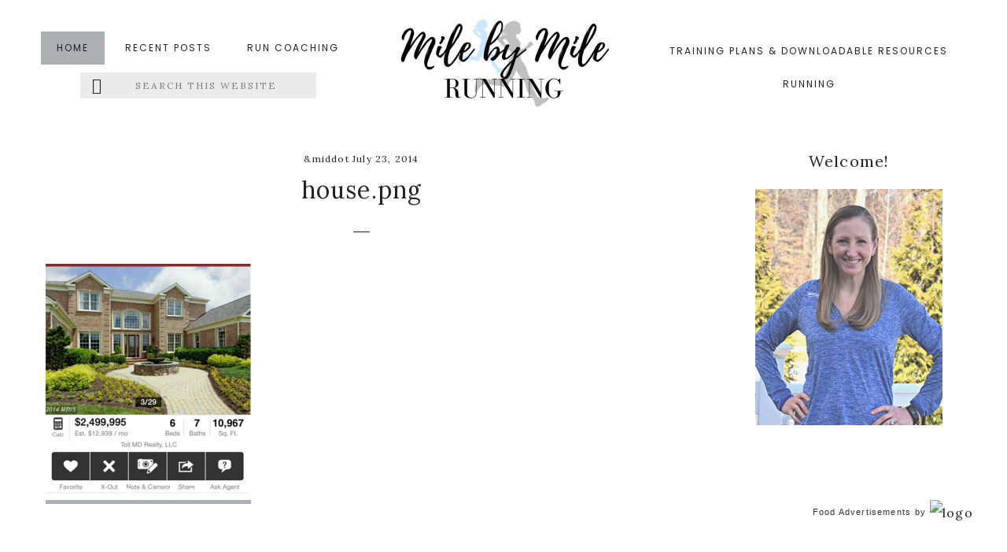

--- FILE ---
content_type: text/html; charset=UTF-8
request_url: https://www.milebymileblog.com/thinking-loud-im-little-dramatic-sometimes/house-png/
body_size: 25509
content:
<!DOCTYPE html>
<html lang="en-US">
<head ><meta charset="UTF-8" /><script>if(navigator.userAgent.match(/MSIE|Internet Explorer/i)||navigator.userAgent.match(/Trident\/7\..*?rv:11/i)){var href=document.location.href;if(!href.match(/[?&]nowprocket/)){if(href.indexOf("?")==-1){if(href.indexOf("#")==-1){document.location.href=href+"?nowprocket=1"}else{document.location.href=href.replace("#","?nowprocket=1#")}}else{if(href.indexOf("#")==-1){document.location.href=href+"&nowprocket=1"}else{document.location.href=href.replace("#","&nowprocket=1#")}}}}</script><script>(()=>{class RocketLazyLoadScripts{constructor(){this.v="2.0.4",this.userEvents=["keydown","keyup","mousedown","mouseup","mousemove","mouseover","mouseout","touchmove","touchstart","touchend","touchcancel","wheel","click","dblclick","input"],this.attributeEvents=["onblur","onclick","oncontextmenu","ondblclick","onfocus","onmousedown","onmouseenter","onmouseleave","onmousemove","onmouseout","onmouseover","onmouseup","onmousewheel","onscroll","onsubmit"]}async t(){this.i(),this.o(),/iP(ad|hone)/.test(navigator.userAgent)&&this.h(),this.u(),this.l(this),this.m(),this.k(this),this.p(this),this._(),await Promise.all([this.R(),this.L()]),this.lastBreath=Date.now(),this.S(this),this.P(),this.D(),this.O(),this.M(),await this.C(this.delayedScripts.normal),await this.C(this.delayedScripts.defer),await this.C(this.delayedScripts.async),await this.T(),await this.F(),await this.j(),await this.A(),window.dispatchEvent(new Event("rocket-allScriptsLoaded")),this.everythingLoaded=!0,this.lastTouchEnd&&await new Promise(t=>setTimeout(t,500-Date.now()+this.lastTouchEnd)),this.I(),this.H(),this.U(),this.W()}i(){this.CSPIssue=sessionStorage.getItem("rocketCSPIssue"),document.addEventListener("securitypolicyviolation",t=>{this.CSPIssue||"script-src-elem"!==t.violatedDirective||"data"!==t.blockedURI||(this.CSPIssue=!0,sessionStorage.setItem("rocketCSPIssue",!0))},{isRocket:!0})}o(){window.addEventListener("pageshow",t=>{this.persisted=t.persisted,this.realWindowLoadedFired=!0},{isRocket:!0}),window.addEventListener("pagehide",()=>{this.onFirstUserAction=null},{isRocket:!0})}h(){let t;function e(e){t=e}window.addEventListener("touchstart",e,{isRocket:!0}),window.addEventListener("touchend",function i(o){o.changedTouches[0]&&t.changedTouches[0]&&Math.abs(o.changedTouches[0].pageX-t.changedTouches[0].pageX)<10&&Math.abs(o.changedTouches[0].pageY-t.changedTouches[0].pageY)<10&&o.timeStamp-t.timeStamp<200&&(window.removeEventListener("touchstart",e,{isRocket:!0}),window.removeEventListener("touchend",i,{isRocket:!0}),"INPUT"===o.target.tagName&&"text"===o.target.type||(o.target.dispatchEvent(new TouchEvent("touchend",{target:o.target,bubbles:!0})),o.target.dispatchEvent(new MouseEvent("mouseover",{target:o.target,bubbles:!0})),o.target.dispatchEvent(new PointerEvent("click",{target:o.target,bubbles:!0,cancelable:!0,detail:1,clientX:o.changedTouches[0].clientX,clientY:o.changedTouches[0].clientY})),event.preventDefault()))},{isRocket:!0})}q(t){this.userActionTriggered||("mousemove"!==t.type||this.firstMousemoveIgnored?"keyup"===t.type||"mouseover"===t.type||"mouseout"===t.type||(this.userActionTriggered=!0,this.onFirstUserAction&&this.onFirstUserAction()):this.firstMousemoveIgnored=!0),"click"===t.type&&t.preventDefault(),t.stopPropagation(),t.stopImmediatePropagation(),"touchstart"===this.lastEvent&&"touchend"===t.type&&(this.lastTouchEnd=Date.now()),"click"===t.type&&(this.lastTouchEnd=0),this.lastEvent=t.type,t.composedPath&&t.composedPath()[0].getRootNode()instanceof ShadowRoot&&(t.rocketTarget=t.composedPath()[0]),this.savedUserEvents.push(t)}u(){this.savedUserEvents=[],this.userEventHandler=this.q.bind(this),this.userEvents.forEach(t=>window.addEventListener(t,this.userEventHandler,{passive:!1,isRocket:!0})),document.addEventListener("visibilitychange",this.userEventHandler,{isRocket:!0})}U(){this.userEvents.forEach(t=>window.removeEventListener(t,this.userEventHandler,{passive:!1,isRocket:!0})),document.removeEventListener("visibilitychange",this.userEventHandler,{isRocket:!0}),this.savedUserEvents.forEach(t=>{(t.rocketTarget||t.target).dispatchEvent(new window[t.constructor.name](t.type,t))})}m(){const t="return false",e=Array.from(this.attributeEvents,t=>"data-rocket-"+t),i="["+this.attributeEvents.join("],[")+"]",o="[data-rocket-"+this.attributeEvents.join("],[data-rocket-")+"]",s=(e,i,o)=>{o&&o!==t&&(e.setAttribute("data-rocket-"+i,o),e["rocket"+i]=new Function("event",o),e.setAttribute(i,t))};new MutationObserver(t=>{for(const n of t)"attributes"===n.type&&(n.attributeName.startsWith("data-rocket-")||this.everythingLoaded?n.attributeName.startsWith("data-rocket-")&&this.everythingLoaded&&this.N(n.target,n.attributeName.substring(12)):s(n.target,n.attributeName,n.target.getAttribute(n.attributeName))),"childList"===n.type&&n.addedNodes.forEach(t=>{if(t.nodeType===Node.ELEMENT_NODE)if(this.everythingLoaded)for(const i of[t,...t.querySelectorAll(o)])for(const t of i.getAttributeNames())e.includes(t)&&this.N(i,t.substring(12));else for(const e of[t,...t.querySelectorAll(i)])for(const t of e.getAttributeNames())this.attributeEvents.includes(t)&&s(e,t,e.getAttribute(t))})}).observe(document,{subtree:!0,childList:!0,attributeFilter:[...this.attributeEvents,...e]})}I(){this.attributeEvents.forEach(t=>{document.querySelectorAll("[data-rocket-"+t+"]").forEach(e=>{this.N(e,t)})})}N(t,e){const i=t.getAttribute("data-rocket-"+e);i&&(t.setAttribute(e,i),t.removeAttribute("data-rocket-"+e))}k(t){Object.defineProperty(HTMLElement.prototype,"onclick",{get(){return this.rocketonclick||null},set(e){this.rocketonclick=e,this.setAttribute(t.everythingLoaded?"onclick":"data-rocket-onclick","this.rocketonclick(event)")}})}S(t){function e(e,i){let o=e[i];e[i]=null,Object.defineProperty(e,i,{get:()=>o,set(s){t.everythingLoaded?o=s:e["rocket"+i]=o=s}})}e(document,"onreadystatechange"),e(window,"onload"),e(window,"onpageshow");try{Object.defineProperty(document,"readyState",{get:()=>t.rocketReadyState,set(e){t.rocketReadyState=e},configurable:!0}),document.readyState="loading"}catch(t){console.log("WPRocket DJE readyState conflict, bypassing")}}l(t){this.originalAddEventListener=EventTarget.prototype.addEventListener,this.originalRemoveEventListener=EventTarget.prototype.removeEventListener,this.savedEventListeners=[],EventTarget.prototype.addEventListener=function(e,i,o){o&&o.isRocket||!t.B(e,this)&&!t.userEvents.includes(e)||t.B(e,this)&&!t.userActionTriggered||e.startsWith("rocket-")||t.everythingLoaded?t.originalAddEventListener.call(this,e,i,o):(t.savedEventListeners.push({target:this,remove:!1,type:e,func:i,options:o}),"mouseenter"!==e&&"mouseleave"!==e||t.originalAddEventListener.call(this,e,t.savedUserEvents.push,o))},EventTarget.prototype.removeEventListener=function(e,i,o){o&&o.isRocket||!t.B(e,this)&&!t.userEvents.includes(e)||t.B(e,this)&&!t.userActionTriggered||e.startsWith("rocket-")||t.everythingLoaded?t.originalRemoveEventListener.call(this,e,i,o):t.savedEventListeners.push({target:this,remove:!0,type:e,func:i,options:o})}}J(t,e){this.savedEventListeners=this.savedEventListeners.filter(i=>{let o=i.type,s=i.target||window;return e!==o||t!==s||(this.B(o,s)&&(i.type="rocket-"+o),this.$(i),!1)})}H(){EventTarget.prototype.addEventListener=this.originalAddEventListener,EventTarget.prototype.removeEventListener=this.originalRemoveEventListener,this.savedEventListeners.forEach(t=>this.$(t))}$(t){t.remove?this.originalRemoveEventListener.call(t.target,t.type,t.func,t.options):this.originalAddEventListener.call(t.target,t.type,t.func,t.options)}p(t){let e;function i(e){return t.everythingLoaded?e:e.split(" ").map(t=>"load"===t||t.startsWith("load.")?"rocket-jquery-load":t).join(" ")}function o(o){function s(e){const s=o.fn[e];o.fn[e]=o.fn.init.prototype[e]=function(){return this[0]===window&&t.userActionTriggered&&("string"==typeof arguments[0]||arguments[0]instanceof String?arguments[0]=i(arguments[0]):"object"==typeof arguments[0]&&Object.keys(arguments[0]).forEach(t=>{const e=arguments[0][t];delete arguments[0][t],arguments[0][i(t)]=e})),s.apply(this,arguments),this}}if(o&&o.fn&&!t.allJQueries.includes(o)){const e={DOMContentLoaded:[],"rocket-DOMContentLoaded":[]};for(const t in e)document.addEventListener(t,()=>{e[t].forEach(t=>t())},{isRocket:!0});o.fn.ready=o.fn.init.prototype.ready=function(i){function s(){parseInt(o.fn.jquery)>2?setTimeout(()=>i.bind(document)(o)):i.bind(document)(o)}return"function"==typeof i&&(t.realDomReadyFired?!t.userActionTriggered||t.fauxDomReadyFired?s():e["rocket-DOMContentLoaded"].push(s):e.DOMContentLoaded.push(s)),o([])},s("on"),s("one"),s("off"),t.allJQueries.push(o)}e=o}t.allJQueries=[],o(window.jQuery),Object.defineProperty(window,"jQuery",{get:()=>e,set(t){o(t)}})}P(){const t=new Map;document.write=document.writeln=function(e){const i=document.currentScript,o=document.createRange(),s=i.parentElement;let n=t.get(i);void 0===n&&(n=i.nextSibling,t.set(i,n));const c=document.createDocumentFragment();o.setStart(c,0),c.appendChild(o.createContextualFragment(e)),s.insertBefore(c,n)}}async R(){return new Promise(t=>{this.userActionTriggered?t():this.onFirstUserAction=t})}async L(){return new Promise(t=>{document.addEventListener("DOMContentLoaded",()=>{this.realDomReadyFired=!0,t()},{isRocket:!0})})}async j(){return this.realWindowLoadedFired?Promise.resolve():new Promise(t=>{window.addEventListener("load",t,{isRocket:!0})})}M(){this.pendingScripts=[];this.scriptsMutationObserver=new MutationObserver(t=>{for(const e of t)e.addedNodes.forEach(t=>{"SCRIPT"!==t.tagName||t.noModule||t.isWPRocket||this.pendingScripts.push({script:t,promise:new Promise(e=>{const i=()=>{const i=this.pendingScripts.findIndex(e=>e.script===t);i>=0&&this.pendingScripts.splice(i,1),e()};t.addEventListener("load",i,{isRocket:!0}),t.addEventListener("error",i,{isRocket:!0}),setTimeout(i,1e3)})})})}),this.scriptsMutationObserver.observe(document,{childList:!0,subtree:!0})}async F(){await this.X(),this.pendingScripts.length?(await this.pendingScripts[0].promise,await this.F()):this.scriptsMutationObserver.disconnect()}D(){this.delayedScripts={normal:[],async:[],defer:[]},document.querySelectorAll("script[type$=rocketlazyloadscript]").forEach(t=>{t.hasAttribute("data-rocket-src")?t.hasAttribute("async")&&!1!==t.async?this.delayedScripts.async.push(t):t.hasAttribute("defer")&&!1!==t.defer||"module"===t.getAttribute("data-rocket-type")?this.delayedScripts.defer.push(t):this.delayedScripts.normal.push(t):this.delayedScripts.normal.push(t)})}async _(){await this.L();let t=[];document.querySelectorAll("script[type$=rocketlazyloadscript][data-rocket-src]").forEach(e=>{let i=e.getAttribute("data-rocket-src");if(i&&!i.startsWith("data:")){i.startsWith("//")&&(i=location.protocol+i);try{const o=new URL(i).origin;o!==location.origin&&t.push({src:o,crossOrigin:e.crossOrigin||"module"===e.getAttribute("data-rocket-type")})}catch(t){}}}),t=[...new Map(t.map(t=>[JSON.stringify(t),t])).values()],this.Y(t,"preconnect")}async G(t){if(await this.K(),!0!==t.noModule||!("noModule"in HTMLScriptElement.prototype))return new Promise(e=>{let i;function o(){(i||t).setAttribute("data-rocket-status","executed"),e()}try{if(navigator.userAgent.includes("Firefox/")||""===navigator.vendor||this.CSPIssue)i=document.createElement("script"),[...t.attributes].forEach(t=>{let e=t.nodeName;"type"!==e&&("data-rocket-type"===e&&(e="type"),"data-rocket-src"===e&&(e="src"),i.setAttribute(e,t.nodeValue))}),t.text&&(i.text=t.text),t.nonce&&(i.nonce=t.nonce),i.hasAttribute("src")?(i.addEventListener("load",o,{isRocket:!0}),i.addEventListener("error",()=>{i.setAttribute("data-rocket-status","failed-network"),e()},{isRocket:!0}),setTimeout(()=>{i.isConnected||e()},1)):(i.text=t.text,o()),i.isWPRocket=!0,t.parentNode.replaceChild(i,t);else{const i=t.getAttribute("data-rocket-type"),s=t.getAttribute("data-rocket-src");i?(t.type=i,t.removeAttribute("data-rocket-type")):t.removeAttribute("type"),t.addEventListener("load",o,{isRocket:!0}),t.addEventListener("error",i=>{this.CSPIssue&&i.target.src.startsWith("data:")?(console.log("WPRocket: CSP fallback activated"),t.removeAttribute("src"),this.G(t).then(e)):(t.setAttribute("data-rocket-status","failed-network"),e())},{isRocket:!0}),s?(t.fetchPriority="high",t.removeAttribute("data-rocket-src"),t.src=s):t.src="data:text/javascript;base64,"+window.btoa(unescape(encodeURIComponent(t.text)))}}catch(i){t.setAttribute("data-rocket-status","failed-transform"),e()}});t.setAttribute("data-rocket-status","skipped")}async C(t){const e=t.shift();return e?(e.isConnected&&await this.G(e),this.C(t)):Promise.resolve()}O(){this.Y([...this.delayedScripts.normal,...this.delayedScripts.defer,...this.delayedScripts.async],"preload")}Y(t,e){this.trash=this.trash||[];let i=!0;var o=document.createDocumentFragment();t.forEach(t=>{const s=t.getAttribute&&t.getAttribute("data-rocket-src")||t.src;if(s&&!s.startsWith("data:")){const n=document.createElement("link");n.href=s,n.rel=e,"preconnect"!==e&&(n.as="script",n.fetchPriority=i?"high":"low"),t.getAttribute&&"module"===t.getAttribute("data-rocket-type")&&(n.crossOrigin=!0),t.crossOrigin&&(n.crossOrigin=t.crossOrigin),t.integrity&&(n.integrity=t.integrity),t.nonce&&(n.nonce=t.nonce),o.appendChild(n),this.trash.push(n),i=!1}}),document.head.appendChild(o)}W(){this.trash.forEach(t=>t.remove())}async T(){try{document.readyState="interactive"}catch(t){}this.fauxDomReadyFired=!0;try{await this.K(),this.J(document,"readystatechange"),document.dispatchEvent(new Event("rocket-readystatechange")),await this.K(),document.rocketonreadystatechange&&document.rocketonreadystatechange(),await this.K(),this.J(document,"DOMContentLoaded"),document.dispatchEvent(new Event("rocket-DOMContentLoaded")),await this.K(),this.J(window,"DOMContentLoaded"),window.dispatchEvent(new Event("rocket-DOMContentLoaded"))}catch(t){console.error(t)}}async A(){try{document.readyState="complete"}catch(t){}try{await this.K(),this.J(document,"readystatechange"),document.dispatchEvent(new Event("rocket-readystatechange")),await this.K(),document.rocketonreadystatechange&&document.rocketonreadystatechange(),await this.K(),this.J(window,"load"),window.dispatchEvent(new Event("rocket-load")),await this.K(),window.rocketonload&&window.rocketonload(),await this.K(),this.allJQueries.forEach(t=>t(window).trigger("rocket-jquery-load")),await this.K(),this.J(window,"pageshow");const t=new Event("rocket-pageshow");t.persisted=this.persisted,window.dispatchEvent(t),await this.K(),window.rocketonpageshow&&window.rocketonpageshow({persisted:this.persisted})}catch(t){console.error(t)}}async K(){Date.now()-this.lastBreath>45&&(await this.X(),this.lastBreath=Date.now())}async X(){return document.hidden?new Promise(t=>setTimeout(t)):new Promise(t=>requestAnimationFrame(t))}B(t,e){return e===document&&"readystatechange"===t||(e===document&&"DOMContentLoaded"===t||(e===window&&"DOMContentLoaded"===t||(e===window&&"load"===t||e===window&&"pageshow"===t)))}static run(){(new RocketLazyLoadScripts).t()}}RocketLazyLoadScripts.run()})();</script>

<meta name="viewport" content="width=device-width, initial-scale=1" />
<!-- Start GADSWPV-3.17 --><script type="rocketlazyloadscript" defer data-rocket-type="text/javascript" data-rocket-src="//bcdn.grmtas.com/pub/ga_pub_2371.js"></script><!-- End GADSWPV-3.17 --><meta name='robots' content='index, follow, max-image-preview:large, max-snippet:-1, max-video-preview:-1' />

	<!-- This site is optimized with the Yoast SEO Premium plugin v26.6 (Yoast SEO v26.6) - https://yoast.com/wordpress/plugins/seo/ -->
	<title>house.png &#8226; Mile By Mile</title>
<link data-rocket-preload as="style" href="https://fonts.googleapis.com/css?family=Lora%3A400%7CLora%3A400%7CPoppins%3A300%2C400%2C700%7CLora%3A400%2C400i%2C700%2C700i&#038;subset=latin&#038;display=swap" rel="preload">
<link href="https://fonts.googleapis.com/css?family=Lora%3A400%7CLora%3A400%7CPoppins%3A300%2C400%2C700%7CLora%3A400%2C400i%2C700%2C700i&#038;subset=latin&#038;display=swap" media="print" onload="this.media=&#039;all&#039;" rel="stylesheet">
<noscript data-wpr-hosted-gf-parameters=""><link rel="stylesheet" href="https://fonts.googleapis.com/css?family=Lora%3A400%7CLora%3A400%7CPoppins%3A300%2C400%2C700%7CLora%3A400%2C400i%2C700%2C700i&#038;subset=latin&#038;display=swap"></noscript>
	<link rel="canonical" href="https://www.milebymileblog.com/thinking-loud-im-little-dramatic-sometimes/house-png/" />
	<meta property="og:locale" content="en_US" />
	<meta property="og:type" content="article" />
	<meta property="og:title" content="house.png &#8226; Mile By Mile" />
	<meta property="og:url" content="https://www.milebymileblog.com/thinking-loud-im-little-dramatic-sometimes/house-png/" />
	<meta property="og:site_name" content="Mile By Mile" />
	<meta property="article:publisher" content="https://www.facebook.com/milebymileblog/" />
	<meta property="og:image" content="https://www.milebymileblog.com/thinking-loud-im-little-dramatic-sometimes/house-png" />
	<meta property="og:image:width" content="419" />
	<meta property="og:image:height" content="480" />
	<meta property="og:image:type" content="image/png" />
	<script type="application/ld+json" class="yoast-schema-graph">{"@context":"https://schema.org","@graph":[{"@type":"WebPage","@id":"https://www.milebymileblog.com/thinking-loud-im-little-dramatic-sometimes/house-png/","url":"https://www.milebymileblog.com/thinking-loud-im-little-dramatic-sometimes/house-png/","name":"house.png &#8226; Mile By Mile","isPartOf":{"@id":"https://www.milebymileblog.com/#website"},"primaryImageOfPage":{"@id":"https://www.milebymileblog.com/thinking-loud-im-little-dramatic-sometimes/house-png/#primaryimage"},"image":{"@id":"https://www.milebymileblog.com/thinking-loud-im-little-dramatic-sometimes/house-png/#primaryimage"},"thumbnailUrl":"https://www.milebymileblog.com/wp-content/uploads/2014/07/house.png","datePublished":"2014-07-23T14:20:50+00:00","breadcrumb":{"@id":"https://www.milebymileblog.com/thinking-loud-im-little-dramatic-sometimes/house-png/#breadcrumb"},"inLanguage":"en-US","potentialAction":[{"@type":"ReadAction","target":["https://www.milebymileblog.com/thinking-loud-im-little-dramatic-sometimes/house-png/"]}]},{"@type":"ImageObject","inLanguage":"en-US","@id":"https://www.milebymileblog.com/thinking-loud-im-little-dramatic-sometimes/house-png/#primaryimage","url":"https://www.milebymileblog.com/wp-content/uploads/2014/07/house.png","contentUrl":"https://www.milebymileblog.com/wp-content/uploads/2014/07/house.png","width":419,"height":480},{"@type":"BreadcrumbList","@id":"https://www.milebymileblog.com/thinking-loud-im-little-dramatic-sometimes/house-png/#breadcrumb","itemListElement":[{"@type":"ListItem","position":1,"name":"Home","item":"https://www.milebymileblog.com/"},{"@type":"ListItem","position":2,"name":"Thinking Out Loud: I&#8217;m a Little Dramatic Sometimes","item":"https://www.milebymileblog.com/thinking-loud-im-little-dramatic-sometimes/"},{"@type":"ListItem","position":3,"name":"house.png"}]},{"@type":"WebSite","@id":"https://www.milebymileblog.com/#website","url":"https://www.milebymileblog.com/","name":"Mile By Mile Running","description":"Life is what happens when you&#039;re busy running marathons...","publisher":{"@id":"https://www.milebymileblog.com/#organization"},"potentialAction":[{"@type":"SearchAction","target":{"@type":"EntryPoint","urlTemplate":"https://www.milebymileblog.com/?s={search_term_string}"},"query-input":{"@type":"PropertyValueSpecification","valueRequired":true,"valueName":"search_term_string"}}],"inLanguage":"en-US"},{"@type":"Organization","@id":"https://www.milebymileblog.com/#organization","name":"Mile By Mile Running","url":"https://www.milebymileblog.com/","logo":{"@type":"ImageObject","inLanguage":"en-US","@id":"https://www.milebymileblog.com/#/schema/logo/image/","url":"https://www.milebymileblog.com/wp-content/uploads/2021/03/Mile-by-Mile-Running-1.jpg","contentUrl":"https://www.milebymileblog.com/wp-content/uploads/2021/03/Mile-by-Mile-Running-1.jpg","width":1350,"height":650,"caption":"Mile By Mile Running"},"image":{"@id":"https://www.milebymileblog.com/#/schema/logo/image/"},"sameAs":["https://www.facebook.com/milebymileblog/","https://x.com/milebymilerun","https://www.instagram.com/milebymile/","https://www.pinterest.com/milebymileblog/"]}]}</script>
	<!-- / Yoast SEO Premium plugin. -->


<link rel='dns-prefetch' href='//kit.fontawesome.com' />
<link rel='dns-prefetch' href='//www.googletagmanager.com' />
<link rel='dns-prefetch' href='//fonts.googleapis.com' />
<link rel='dns-prefetch' href='//code.ionicframework.com' />
<link rel='dns-prefetch' href='//pro.ip-api.com' />
<link rel='dns-prefetch' href='//js.sddan.com' />
<link rel='dns-prefetch' href='//secure.adnxs.com' />
<link rel='dns-prefetch' href='//ib.adnxs.com' />
<link rel='dns-prefetch' href='//prebid.adnxs.com' />
<link rel='dns-prefetch' href='//as.casalemedia.com' />
<link rel='dns-prefetch' href='//fastlane.rubiconproject.com' />
<link rel='dns-prefetch' href='//amazon-adsystem.com' />
<link rel='dns-prefetch' href='//ads.pubmatic.com' />
<link rel='dns-prefetch' href='//ap.lijit.com' />
<link rel='dns-prefetch' href='//g2.gumgum.com' />
<link rel='dns-prefetch' href='//ps.eyeota.net' />
<link rel='dns-prefetch' href='//googlesyndication.com' />
<link href='https://fonts.gstatic.com' crossorigin rel='preconnect' />
<link rel="alternate" type="application/rss+xml" title="Mile By Mile &raquo; Feed" href="https://www.milebymileblog.com/feed/" />
<link rel="alternate" type="application/rss+xml" title="Mile By Mile &raquo; Comments Feed" href="https://www.milebymileblog.com/comments/feed/" />
<link rel="alternate" type="application/rss+xml" title="Mile By Mile &raquo; house.png Comments Feed" href="https://www.milebymileblog.com/thinking-loud-im-little-dramatic-sometimes/house-png/feed/" />
<link rel="alternate" title="oEmbed (JSON)" type="application/json+oembed" href="https://www.milebymileblog.com/wp-json/oembed/1.0/embed?url=https%3A%2F%2Fwww.milebymileblog.com%2Fthinking-loud-im-little-dramatic-sometimes%2Fhouse-png%2F" />
<link rel="alternate" title="oEmbed (XML)" type="text/xml+oembed" href="https://www.milebymileblog.com/wp-json/oembed/1.0/embed?url=https%3A%2F%2Fwww.milebymileblog.com%2Fthinking-loud-im-little-dramatic-sometimes%2Fhouse-png%2F&#038;format=xml" />
<style id='wp-img-auto-sizes-contain-inline-css' type='text/css'>
img:is([sizes=auto i],[sizes^="auto," i]){contain-intrinsic-size:3000px 1500px}
/*# sourceURL=wp-img-auto-sizes-contain-inline-css */
</style>
<link rel='stylesheet' id='genesis-simple-share-plugin-css-css' href='https://www.milebymileblog.com/wp-content/plugins/genesis-simple-share/assets/css/share.min.css?ver=0.1.0' type='text/css' media='all' />
<link rel='stylesheet' id='genesis-simple-share-genericons-css-css' href='https://www.milebymileblog.com/wp-content/plugins/genesis-simple-share/assets/css/genericons.min.css?ver=0.1.0' type='text/css' media='all' />
<link rel='stylesheet' id='carpe-diem-css' href='https://www.milebymileblog.com/wp-content/themes/theme-carpe-diem/style.css?ver=1.0' type='text/css' media='all' />
<style id='carpe-diem-inline-css' type='text/css'>

		
		.front-page-1,
		.widget-above-footer,
		blockquote,
		.accent-menu,
		.sidebar .enews,
		.filter-button-group button {
			background-color: #abb0b5;
		}
		
		.carpe-archive a.more-link,
		.entry-content a {
			box-shadow: inset 0 -5px 0 0 #abb0b5 !important;
		}
		
		.carpe-archive a.more-link:hover,
		.carpe-archive a.more-link:focus,
		.entry-content a:hover, 
		.entry-content a:focus {
			box-shadow: inset 0 -25px 0 0 #abb0b5 !important;
		}

		
	
		button,
		input[type="button"],
		input[type="reset"],
		input[type="select"],
		input[type="submit"],
		.button,
		.more-from-category a,
		.sidebar li.cat-item a:hover, 
		.sidebar .widget_nav_menu a:hover,
		a.more-link,
		.archive-pagination li a,
		.archive-pagination .pagination-next > a,
		.archive-pagination .pagination-previous > a,
		.instagram-page li.cat-item a, 
		.instagram-page .widget_nav_menu a {
			background-color: #636f85;
			border-color: #636f85;
		}
		
		button:hover,
		input:hover[type="button"],
		input:hover[type="reset"],
		input:hover[type="submit"],
		.button:hover,
		button:focus,
		input:focus[type="button"],
		input:focus[type="reset"],
		input:focus[type="submit"],
		.button:focus,
		.sidebar li.cat-item a, 
		.sidebar .widget_nav_menu a,
		.front-page-1 .widget_media_image .overlay,
		.front-page-1 .widget_sp_image .overlay,
		.archive-pagination li a:hover,
		.archive-pagination li a:focus,
		.instagram-page li.cat-item a:hover, 
		.instagram-page .widget_nav_menu a:hover {
			border-color: #636f85;
		}

		
		#sb_instagram #sbi_load .sbi_load_btn, 
		#sb_instagram .sbi_follow_btn a,
		.nf-form-content button, 
		.nf-form-content input[type="button"], 
		.nf-form-content input[type="submit"] {
			background-color: #636f85 !important;
			border-color: #636f85 !important;
		}
		
		#sb_instagram #sbi_load .sbi_load_btn:hover, 
		#sb_instagram .sbi_follow_btn a:hover,
		#sb_instagram #sbi_load .sbi_load_btn:focus, 
		#sb_instagram .sbi_follow_btn a:focus,
		.nf-form-content button:hover, 
		.nf-form-content input[type="button"]:hover, 
		.nf-form-content input[type="submit"]:hover {
			border-color: #636f85 !important;
		}
	
		
	
		.themedemo,
		.front-page-8 .button {
			background-color: #abb0b5;
			border-color: #abb0b5;
		}
		
		.enews-widget input[type="submit"] {
			background-color: #abb0b5;
		}
		
		.themedemo:hover,
		.themedemo:focus,
		div.lined,
		.enews-widget input,
		.entry-footer,
		.comment,
		.widget-above-footer .enews-widget input[type="submit"],
		.front-page-8 .button:hover,
		.front-page-8 .button:focus,
		.category-index .widget-title::after {
			border-color: #abb0b5;
		}
		
		.login a,
		.support a,
		.carticon a,
		.contact a {
			color: #abb0b5;
		}
	
	
	
		a,
		.entry-title a:hover,
		.entry-title a:focus,
		.genesis-nav-menu a:hover,
		.genesis-nav-menu a:focus,
		.front-page .entry-title a:hover,
		.front-page .entry-title a:focus,
		.front-page-1 .widget_media_image a.overlay:hover,
		.front-page-1 .widget_sp_image a.overlay:hover,
		.front-page-1 h5,
		.front-page-2 .featuredpage .widget-title a:hover,
		.front-page-2 .featuredpage .widget-title a:focus,
		.front-page-8 h4,
		.footer-widgets .featured-content .entry-meta a:hover,
		.footer-widgets .featured-content .entry-meta a:focus,
		.sidebar .featured-content .entry-meta a:hover,
		.sidebar .featured-content .entry-meta a:focus,
		.to-top:hover,
		.site-footer a:hover,
		.site-footer a:focus,
		h2 em { 
			color: #004b84;
		}
		
		.genesis-nav-menu .sub-menu a:hover, 
		.genesis-nav-menu .sub-menu a:focus,
		.overlay h1.entry-title:hover,
		.carpe-archive .entry-title a:hover,
		.carpe-archive .entry-title a:focus {
			color: #004b84 !important;
		}
		
		@media only screen and (max-width: 960px) {
		
			.menu-toggle:focus,
			.menu-toggle:hover,
			.sub-menu-toggle:focus,
			.sub-menu-toggle:hover,
			.genesis-responsive-menu .genesis-nav-menu a:focus,
			.genesis-responsive-menu .genesis-nav-menu a:hover {
				color: #004b84;
			}
			
		}
	
		
.has-accent-color {
	color: #abb0b5 !important;
}

.has-accent-font-color-color {
	color: #222222 !important;
}

.has-accent-second-color {
	color: #edebea !important;
}

.has-button-second-color {
	color: #abb0b5 !important;
}

.has-accent-second-background-color {
	background-color: #edebea !important;
	border-color: #edebea !important;
}

.has-button-second-background-color {
	background-color: #abb0b5 !important;
	border-color: #abb0b5 !important;
}

.has-accent-button-color {
	color: #636f85 !important;
}

.has-accent-button-font-color {
	color: #ffffff !important;
}

.has-accent-background-color {
	background-color: #abb0b5 !important;
	border-color: #abb0b5 !important;
}

.has-accent-font-color-background-color {
	background-color: #222222 !important;
	border-color: #222222 !important;
}

.has-accent-button-background-color {
	background-color: #636f85 !important;
	border-color: #636f85 !important;
}

.has-accent-button-font-background-color {
	background-color: #ffffff !important;
	border-color: #ffffff !important;
}

.content .wp-block-button .wp-block-button__link {
	background-color: #636f85 !important;
	border-color: #636f85 !important;
	color: #ffffff !important;
}

.content .wp-block-button.is-style-outline .wp-block-button__link,
.entry-content .wp-block-pullquote {
	border-color: #636f85 !important;
}

.entry-content .wp-block-pullquote p, 
.entry-content .wp-block-quote p {
	color: #222222 !important;
}


/*# sourceURL=carpe-diem-inline-css */
</style>
<style id='wp-emoji-styles-inline-css' type='text/css'>

	img.wp-smiley, img.emoji {
		display: inline !important;
		border: none !important;
		box-shadow: none !important;
		height: 1em !important;
		width: 1em !important;
		margin: 0 0.07em !important;
		vertical-align: -0.1em !important;
		background: none !important;
		padding: 0 !important;
	}
/*# sourceURL=wp-emoji-styles-inline-css */
</style>
<style id='wp-block-library-inline-css' type='text/css'>
:root{--wp-block-synced-color:#7a00df;--wp-block-synced-color--rgb:122,0,223;--wp-bound-block-color:var(--wp-block-synced-color);--wp-editor-canvas-background:#ddd;--wp-admin-theme-color:#007cba;--wp-admin-theme-color--rgb:0,124,186;--wp-admin-theme-color-darker-10:#006ba1;--wp-admin-theme-color-darker-10--rgb:0,107,160.5;--wp-admin-theme-color-darker-20:#005a87;--wp-admin-theme-color-darker-20--rgb:0,90,135;--wp-admin-border-width-focus:2px}@media (min-resolution:192dpi){:root{--wp-admin-border-width-focus:1.5px}}.wp-element-button{cursor:pointer}:root .has-very-light-gray-background-color{background-color:#eee}:root .has-very-dark-gray-background-color{background-color:#313131}:root .has-very-light-gray-color{color:#eee}:root .has-very-dark-gray-color{color:#313131}:root .has-vivid-green-cyan-to-vivid-cyan-blue-gradient-background{background:linear-gradient(135deg,#00d084,#0693e3)}:root .has-purple-crush-gradient-background{background:linear-gradient(135deg,#34e2e4,#4721fb 50%,#ab1dfe)}:root .has-hazy-dawn-gradient-background{background:linear-gradient(135deg,#faaca8,#dad0ec)}:root .has-subdued-olive-gradient-background{background:linear-gradient(135deg,#fafae1,#67a671)}:root .has-atomic-cream-gradient-background{background:linear-gradient(135deg,#fdd79a,#004a59)}:root .has-nightshade-gradient-background{background:linear-gradient(135deg,#330968,#31cdcf)}:root .has-midnight-gradient-background{background:linear-gradient(135deg,#020381,#2874fc)}:root{--wp--preset--font-size--normal:16px;--wp--preset--font-size--huge:42px}.has-regular-font-size{font-size:1em}.has-larger-font-size{font-size:2.625em}.has-normal-font-size{font-size:var(--wp--preset--font-size--normal)}.has-huge-font-size{font-size:var(--wp--preset--font-size--huge)}.has-text-align-center{text-align:center}.has-text-align-left{text-align:left}.has-text-align-right{text-align:right}.has-fit-text{white-space:nowrap!important}#end-resizable-editor-section{display:none}.aligncenter{clear:both}.items-justified-left{justify-content:flex-start}.items-justified-center{justify-content:center}.items-justified-right{justify-content:flex-end}.items-justified-space-between{justify-content:space-between}.screen-reader-text{border:0;clip-path:inset(50%);height:1px;margin:-1px;overflow:hidden;padding:0;position:absolute;width:1px;word-wrap:normal!important}.screen-reader-text:focus{background-color:#ddd;clip-path:none;color:#444;display:block;font-size:1em;height:auto;left:5px;line-height:normal;padding:15px 23px 14px;text-decoration:none;top:5px;width:auto;z-index:100000}html :where(.has-border-color){border-style:solid}html :where([style*=border-top-color]){border-top-style:solid}html :where([style*=border-right-color]){border-right-style:solid}html :where([style*=border-bottom-color]){border-bottom-style:solid}html :where([style*=border-left-color]){border-left-style:solid}html :where([style*=border-width]){border-style:solid}html :where([style*=border-top-width]){border-top-style:solid}html :where([style*=border-right-width]){border-right-style:solid}html :where([style*=border-bottom-width]){border-bottom-style:solid}html :where([style*=border-left-width]){border-left-style:solid}html :where(img[class*=wp-image-]){height:auto;max-width:100%}:where(figure){margin:0 0 1em}html :where(.is-position-sticky){--wp-admin--admin-bar--position-offset:var(--wp-admin--admin-bar--height,0px)}@media screen and (max-width:600px){html :where(.is-position-sticky){--wp-admin--admin-bar--position-offset:0px}}

/*# sourceURL=wp-block-library-inline-css */
</style><link rel='stylesheet' id='wc-blocks-style-css' href='https://www.milebymileblog.com/wp-content/plugins/woocommerce/assets/client/blocks/wc-blocks.css?ver=wc-10.4.3' type='text/css' media='all' />
<style id='global-styles-inline-css' type='text/css'>
:root{--wp--preset--aspect-ratio--square: 1;--wp--preset--aspect-ratio--4-3: 4/3;--wp--preset--aspect-ratio--3-4: 3/4;--wp--preset--aspect-ratio--3-2: 3/2;--wp--preset--aspect-ratio--2-3: 2/3;--wp--preset--aspect-ratio--16-9: 16/9;--wp--preset--aspect-ratio--9-16: 9/16;--wp--preset--color--black: #000000;--wp--preset--color--cyan-bluish-gray: #abb8c3;--wp--preset--color--white: #ffffff;--wp--preset--color--pale-pink: #f78da7;--wp--preset--color--vivid-red: #cf2e2e;--wp--preset--color--luminous-vivid-orange: #ff6900;--wp--preset--color--luminous-vivid-amber: #fcb900;--wp--preset--color--light-green-cyan: #7bdcb5;--wp--preset--color--vivid-green-cyan: #00d084;--wp--preset--color--pale-cyan-blue: #8ed1fc;--wp--preset--color--vivid-cyan-blue: #0693e3;--wp--preset--color--vivid-purple: #9b51e0;--wp--preset--color--accent: #abb0b5;--wp--preset--color--accent-second: #edebea;--wp--preset--color--accent-font-color: #222222;--wp--preset--color--accent-button: #636f85;--wp--preset--color--button-second: #abb0b5;--wp--preset--color--accent-button-font: #ffffff;--wp--preset--gradient--vivid-cyan-blue-to-vivid-purple: linear-gradient(135deg,rgb(6,147,227) 0%,rgb(155,81,224) 100%);--wp--preset--gradient--light-green-cyan-to-vivid-green-cyan: linear-gradient(135deg,rgb(122,220,180) 0%,rgb(0,208,130) 100%);--wp--preset--gradient--luminous-vivid-amber-to-luminous-vivid-orange: linear-gradient(135deg,rgb(252,185,0) 0%,rgb(255,105,0) 100%);--wp--preset--gradient--luminous-vivid-orange-to-vivid-red: linear-gradient(135deg,rgb(255,105,0) 0%,rgb(207,46,46) 100%);--wp--preset--gradient--very-light-gray-to-cyan-bluish-gray: linear-gradient(135deg,rgb(238,238,238) 0%,rgb(169,184,195) 100%);--wp--preset--gradient--cool-to-warm-spectrum: linear-gradient(135deg,rgb(74,234,220) 0%,rgb(151,120,209) 20%,rgb(207,42,186) 40%,rgb(238,44,130) 60%,rgb(251,105,98) 80%,rgb(254,248,76) 100%);--wp--preset--gradient--blush-light-purple: linear-gradient(135deg,rgb(255,206,236) 0%,rgb(152,150,240) 100%);--wp--preset--gradient--blush-bordeaux: linear-gradient(135deg,rgb(254,205,165) 0%,rgb(254,45,45) 50%,rgb(107,0,62) 100%);--wp--preset--gradient--luminous-dusk: linear-gradient(135deg,rgb(255,203,112) 0%,rgb(199,81,192) 50%,rgb(65,88,208) 100%);--wp--preset--gradient--pale-ocean: linear-gradient(135deg,rgb(255,245,203) 0%,rgb(182,227,212) 50%,rgb(51,167,181) 100%);--wp--preset--gradient--electric-grass: linear-gradient(135deg,rgb(202,248,128) 0%,rgb(113,206,126) 100%);--wp--preset--gradient--midnight: linear-gradient(135deg,rgb(2,3,129) 0%,rgb(40,116,252) 100%);--wp--preset--font-size--small: 13px;--wp--preset--font-size--medium: 20px;--wp--preset--font-size--large: 19px;--wp--preset--font-size--x-large: 42px;--wp--preset--font-size--normal: 16px;--wp--preset--font-size--larger: 23px;--wp--preset--spacing--20: 0.44rem;--wp--preset--spacing--30: 0.67rem;--wp--preset--spacing--40: 1rem;--wp--preset--spacing--50: 1.5rem;--wp--preset--spacing--60: 2.25rem;--wp--preset--spacing--70: 3.38rem;--wp--preset--spacing--80: 5.06rem;--wp--preset--shadow--natural: 6px 6px 9px rgba(0, 0, 0, 0.2);--wp--preset--shadow--deep: 12px 12px 50px rgba(0, 0, 0, 0.4);--wp--preset--shadow--sharp: 6px 6px 0px rgba(0, 0, 0, 0.2);--wp--preset--shadow--outlined: 6px 6px 0px -3px rgb(255, 255, 255), 6px 6px rgb(0, 0, 0);--wp--preset--shadow--crisp: 6px 6px 0px rgb(0, 0, 0);}:where(.is-layout-flex){gap: 0.5em;}:where(.is-layout-grid){gap: 0.5em;}body .is-layout-flex{display: flex;}.is-layout-flex{flex-wrap: wrap;align-items: center;}.is-layout-flex > :is(*, div){margin: 0;}body .is-layout-grid{display: grid;}.is-layout-grid > :is(*, div){margin: 0;}:where(.wp-block-columns.is-layout-flex){gap: 2em;}:where(.wp-block-columns.is-layout-grid){gap: 2em;}:where(.wp-block-post-template.is-layout-flex){gap: 1.25em;}:where(.wp-block-post-template.is-layout-grid){gap: 1.25em;}.has-black-color{color: var(--wp--preset--color--black) !important;}.has-cyan-bluish-gray-color{color: var(--wp--preset--color--cyan-bluish-gray) !important;}.has-white-color{color: var(--wp--preset--color--white) !important;}.has-pale-pink-color{color: var(--wp--preset--color--pale-pink) !important;}.has-vivid-red-color{color: var(--wp--preset--color--vivid-red) !important;}.has-luminous-vivid-orange-color{color: var(--wp--preset--color--luminous-vivid-orange) !important;}.has-luminous-vivid-amber-color{color: var(--wp--preset--color--luminous-vivid-amber) !important;}.has-light-green-cyan-color{color: var(--wp--preset--color--light-green-cyan) !important;}.has-vivid-green-cyan-color{color: var(--wp--preset--color--vivid-green-cyan) !important;}.has-pale-cyan-blue-color{color: var(--wp--preset--color--pale-cyan-blue) !important;}.has-vivid-cyan-blue-color{color: var(--wp--preset--color--vivid-cyan-blue) !important;}.has-vivid-purple-color{color: var(--wp--preset--color--vivid-purple) !important;}.has-black-background-color{background-color: var(--wp--preset--color--black) !important;}.has-cyan-bluish-gray-background-color{background-color: var(--wp--preset--color--cyan-bluish-gray) !important;}.has-white-background-color{background-color: var(--wp--preset--color--white) !important;}.has-pale-pink-background-color{background-color: var(--wp--preset--color--pale-pink) !important;}.has-vivid-red-background-color{background-color: var(--wp--preset--color--vivid-red) !important;}.has-luminous-vivid-orange-background-color{background-color: var(--wp--preset--color--luminous-vivid-orange) !important;}.has-luminous-vivid-amber-background-color{background-color: var(--wp--preset--color--luminous-vivid-amber) !important;}.has-light-green-cyan-background-color{background-color: var(--wp--preset--color--light-green-cyan) !important;}.has-vivid-green-cyan-background-color{background-color: var(--wp--preset--color--vivid-green-cyan) !important;}.has-pale-cyan-blue-background-color{background-color: var(--wp--preset--color--pale-cyan-blue) !important;}.has-vivid-cyan-blue-background-color{background-color: var(--wp--preset--color--vivid-cyan-blue) !important;}.has-vivid-purple-background-color{background-color: var(--wp--preset--color--vivid-purple) !important;}.has-black-border-color{border-color: var(--wp--preset--color--black) !important;}.has-cyan-bluish-gray-border-color{border-color: var(--wp--preset--color--cyan-bluish-gray) !important;}.has-white-border-color{border-color: var(--wp--preset--color--white) !important;}.has-pale-pink-border-color{border-color: var(--wp--preset--color--pale-pink) !important;}.has-vivid-red-border-color{border-color: var(--wp--preset--color--vivid-red) !important;}.has-luminous-vivid-orange-border-color{border-color: var(--wp--preset--color--luminous-vivid-orange) !important;}.has-luminous-vivid-amber-border-color{border-color: var(--wp--preset--color--luminous-vivid-amber) !important;}.has-light-green-cyan-border-color{border-color: var(--wp--preset--color--light-green-cyan) !important;}.has-vivid-green-cyan-border-color{border-color: var(--wp--preset--color--vivid-green-cyan) !important;}.has-pale-cyan-blue-border-color{border-color: var(--wp--preset--color--pale-cyan-blue) !important;}.has-vivid-cyan-blue-border-color{border-color: var(--wp--preset--color--vivid-cyan-blue) !important;}.has-vivid-purple-border-color{border-color: var(--wp--preset--color--vivid-purple) !important;}.has-vivid-cyan-blue-to-vivid-purple-gradient-background{background: var(--wp--preset--gradient--vivid-cyan-blue-to-vivid-purple) !important;}.has-light-green-cyan-to-vivid-green-cyan-gradient-background{background: var(--wp--preset--gradient--light-green-cyan-to-vivid-green-cyan) !important;}.has-luminous-vivid-amber-to-luminous-vivid-orange-gradient-background{background: var(--wp--preset--gradient--luminous-vivid-amber-to-luminous-vivid-orange) !important;}.has-luminous-vivid-orange-to-vivid-red-gradient-background{background: var(--wp--preset--gradient--luminous-vivid-orange-to-vivid-red) !important;}.has-very-light-gray-to-cyan-bluish-gray-gradient-background{background: var(--wp--preset--gradient--very-light-gray-to-cyan-bluish-gray) !important;}.has-cool-to-warm-spectrum-gradient-background{background: var(--wp--preset--gradient--cool-to-warm-spectrum) !important;}.has-blush-light-purple-gradient-background{background: var(--wp--preset--gradient--blush-light-purple) !important;}.has-blush-bordeaux-gradient-background{background: var(--wp--preset--gradient--blush-bordeaux) !important;}.has-luminous-dusk-gradient-background{background: var(--wp--preset--gradient--luminous-dusk) !important;}.has-pale-ocean-gradient-background{background: var(--wp--preset--gradient--pale-ocean) !important;}.has-electric-grass-gradient-background{background: var(--wp--preset--gradient--electric-grass) !important;}.has-midnight-gradient-background{background: var(--wp--preset--gradient--midnight) !important;}.has-small-font-size{font-size: var(--wp--preset--font-size--small) !important;}.has-medium-font-size{font-size: var(--wp--preset--font-size--medium) !important;}.has-large-font-size{font-size: var(--wp--preset--font-size--large) !important;}.has-x-large-font-size{font-size: var(--wp--preset--font-size--x-large) !important;}
/*# sourceURL=global-styles-inline-css */
</style>

<style id='classic-theme-styles-inline-css' type='text/css'>
/*! This file is auto-generated */
.wp-block-button__link{color:#fff;background-color:#32373c;border-radius:9999px;box-shadow:none;text-decoration:none;padding:calc(.667em + 2px) calc(1.333em + 2px);font-size:1.125em}.wp-block-file__button{background:#32373c;color:#fff;text-decoration:none}
/*# sourceURL=/wp-includes/css/classic-themes.min.css */
</style>
<link rel='stylesheet' id='jpibfi-style-css' href='https://www.milebymileblog.com/wp-content/plugins/jquery-pin-it-button-for-images/css/client.css?ver=3.0.6' type='text/css' media='all' />
<link rel='stylesheet' id='woocommerce-layout-css' href='https://www.milebymileblog.com/wp-content/plugins/woocommerce/assets/css/woocommerce-layout.css?ver=10.4.3' type='text/css' media='all' />
<link rel='stylesheet' id='woocommerce-smallscreen-css' href='https://www.milebymileblog.com/wp-content/plugins/woocommerce/assets/css/woocommerce-smallscreen.css?ver=10.4.3' type='text/css' media='only screen and (max-width: 1200px)' />
<link rel='stylesheet' id='woocommerce-general-css' href='https://www.milebymileblog.com/wp-content/plugins/woocommerce/assets/css/woocommerce.css?ver=10.4.3' type='text/css' media='all' />
<link rel='stylesheet' id='carpe-woocommerce-styles-css' href='https://www.milebymileblog.com/wp-content/themes/theme-carpe-diem/lib/woocommerce/carpe-woocommerce.css?ver=1.0' type='text/css' media='screen' />
<style id='carpe-woocommerce-styles-inline-css' type='text/css'>


		.woocommerce div.product .woocommerce-tabs ul.tabs li a:focus,
		.woocommerce div.product .woocommerce-tabs ul.tabs li a:hover,
		.woocommerce ul.products li.product h3:hover,
		.woocommerce .widget_layered_nav ul li.chosen a::before,
		.woocommerce .widget_layered_nav_filters ul li a::before,
		.woocommerce .woocommerce-breadcrumb a:focus,
		.woocommerce .woocommerce-breadcrumb a:hover,
		.woocommerce-error::before,
		.woocommerce-info::before,
		.woocommerce-message::before {
			color: #abb0b5;
		}

		ul.woocommerce-error,
		.woocommerce-error,
		.woocommerce-info,
		.woocommerce-message {
			background-color: #abb0b5;
		}

		
	
		.woocommerce a.button, 
		.woocommerce a.button.alt, 
		.woocommerce button.button, 
		.woocommerce button.button.alt, 
		.woocommerce input.button, 
		.woocommerce input.button.alt, 
		.woocommerce input.button[type="submit"], 
		.woocommerce #respond input#submit, 
		.woocommerce #respond input#submit.alt {
			background-color: #636f85;
			border-color: #636f85;
		}
		
		.woocommerce a.button:focus,
		.woocommerce a.button:hover,
		.woocommerce a.button.alt:focus,
		.woocommerce a.button.alt:hover,
		.woocommerce button.button:focus,
		.woocommerce button.button:hover,
		.woocommerce button.button.alt:focus,
		.woocommerce button.button.alt:hover,
		.woocommerce input.button:focus,
		.woocommerce input.button:hover,
		.woocommerce input.button.alt:focus,
		.woocommerce input.button.alt:hover,
		.woocommerce input[type="submit"]:focus,
		.woocommerce input[type="submit"]:hover,
		.woocommerce #respond input#submit:focus,
		.woocommerce #respond input#submit:hover,
		.woocommerce #respond input#submit.alt:focus,
		.woocommerce #respond input#submit.alt:hover,
		ul.woocommerce-error, .woocommerce-error, 
		.woocommerce-info, .woocommerce-message {
			border-color: #636f85;
		}
	
		
	
		.woocommerce div.product p.price,
		.woocommerce div.product span.price,
		.woocommerce ul.products li.product h3:hover,
		.woocommerce ul.products li.product .price {
			color: #004b84;
		}
	
	
/*# sourceURL=carpe-woocommerce-styles-inline-css */
</style>
<style id='woocommerce-inline-inline-css' type='text/css'>
.woocommerce form .form-row .required { visibility: visible; }
/*# sourceURL=woocommerce-inline-inline-css */
</style>


<link rel='stylesheet' id='carpe-ionicons-css' href='//code.ionicframework.com/ionicons/2.0.1/css/ionicons.min.css?ver=1.0' type='text/css' media='all' />
<link rel='stylesheet' id='carpe-diem-gutenberg-css' href='https://www.milebymileblog.com/wp-content/themes/theme-carpe-diem/lib/gutenberg/front-end.css?ver=1.0' type='text/css' media='all' />
<link rel='stylesheet' id='simple-social-icons-font-css' href='https://www.milebymileblog.com/wp-content/plugins/simple-social-icons/css/style.css?ver=4.0.0' type='text/css' media='all' />
<script type="rocketlazyloadscript" data-rocket-type="text/javascript" data-rocket-src="https://www.milebymileblog.com/wp-includes/js/jquery/jquery.min.js?ver=3.7.1" id="jquery-core-js" data-rocket-defer defer></script>
<script type="rocketlazyloadscript" data-rocket-type="text/javascript" data-rocket-src="https://www.milebymileblog.com/wp-includes/js/jquery/jquery-migrate.min.js?ver=3.4.1" id="jquery-migrate-js" data-rocket-defer defer></script>
<script type="rocketlazyloadscript" data-rocket-type="text/javascript" data-rocket-src="https://www.milebymileblog.com/wp-content/plugins/genesis-simple-share/assets/js/sharrre/jquery.sharrre.min.js?ver=0.1.0" id="genesis-simple-share-plugin-js-js" data-rocket-defer defer></script>
<script type="rocketlazyloadscript" data-rocket-type="text/javascript" data-rocket-src="https://www.milebymileblog.com/wp-content/plugins/genesis-simple-share/assets/js/waypoints.min.js?ver=0.1.0" id="genesis-simple-share-waypoint-js-js" data-rocket-defer defer></script>
<script type="rocketlazyloadscript" data-rocket-type="text/javascript" data-rocket-src="https://www.milebymileblog.com/wp-content/plugins/woocommerce/assets/js/jquery-blockui/jquery.blockUI.min.js?ver=2.7.0-wc.10.4.3" id="wc-jquery-blockui-js" defer="defer" data-wp-strategy="defer"></script>
<script type="text/javascript" id="wc-add-to-cart-js-extra">
/* <![CDATA[ */
var wc_add_to_cart_params = {"ajax_url":"/wp-admin/admin-ajax.php","wc_ajax_url":"/?wc-ajax=%%endpoint%%","i18n_view_cart":"View cart","cart_url":"https://www.milebymileblog.com/shopping-cart/","is_cart":"","cart_redirect_after_add":"no"};
//# sourceURL=wc-add-to-cart-js-extra
/* ]]> */
</script>
<script type="rocketlazyloadscript" data-rocket-type="text/javascript" data-rocket-src="https://www.milebymileblog.com/wp-content/plugins/woocommerce/assets/js/frontend/add-to-cart.min.js?ver=10.4.3" id="wc-add-to-cart-js" defer="defer" data-wp-strategy="defer"></script>
<script type="rocketlazyloadscript" data-rocket-type="text/javascript" data-rocket-src="https://www.milebymileblog.com/wp-content/plugins/woocommerce/assets/js/js-cookie/js.cookie.min.js?ver=2.1.4-wc.10.4.3" id="wc-js-cookie-js" defer="defer" data-wp-strategy="defer"></script>
<script type="text/javascript" id="woocommerce-js-extra">
/* <![CDATA[ */
var woocommerce_params = {"ajax_url":"/wp-admin/admin-ajax.php","wc_ajax_url":"/?wc-ajax=%%endpoint%%","i18n_password_show":"Show password","i18n_password_hide":"Hide password"};
//# sourceURL=woocommerce-js-extra
/* ]]> */
</script>
<script type="rocketlazyloadscript" data-rocket-type="text/javascript" data-rocket-src="https://www.milebymileblog.com/wp-content/plugins/woocommerce/assets/js/frontend/woocommerce.min.js?ver=10.4.3" id="woocommerce-js" defer="defer" data-wp-strategy="defer"></script>
<script type="rocketlazyloadscript" data-rocket-type="text/javascript" defer data-rocket-src="https://kit.fontawesome.com/62847d4886.js" id="font-awesome-js"></script>

<!-- Google tag (gtag.js) snippet added by Site Kit -->
<!-- Google Analytics snippet added by Site Kit -->
<script type="rocketlazyloadscript" data-rocket-type="text/javascript" data-rocket-src="https://www.googletagmanager.com/gtag/js?id=GT-55JWGSS" id="google_gtagjs-js" async></script>
<script type="rocketlazyloadscript" data-rocket-type="text/javascript" id="google_gtagjs-js-after">
/* <![CDATA[ */
window.dataLayer = window.dataLayer || [];function gtag(){dataLayer.push(arguments);}
gtag("set","linker",{"domains":["www.milebymileblog.com"]});
gtag("js", new Date());
gtag("set", "developer_id.dZTNiMT", true);
gtag("config", "GT-55JWGSS");
//# sourceURL=google_gtagjs-js-after
/* ]]> */
</script>
<link rel="https://api.w.org/" href="https://www.milebymileblog.com/wp-json/" /><link rel="alternate" title="JSON" type="application/json" href="https://www.milebymileblog.com/wp-json/wp/v2/media/2463" /><link rel="EditURI" type="application/rsd+xml" title="RSD" href="https://www.milebymileblog.com/xmlrpc.php?rsd" />
<meta name="generator" content="WordPress 6.9" />
<meta name="generator" content="WooCommerce 10.4.3" />
<link rel='shortlink' href='https://www.milebymileblog.com/?p=2463' />
<meta name="generator" content="Site Kit by Google 1.168.0" /><meta name="gads" content="3.17" /><style type="text/css">
	a.pinit-button.custom span {
	background-image: url("https://www.milebymileblog.com/wp-content/uploads/2021/04/37-pin-it-button.png");	}

	.pinit-hover {
		opacity: 0.8 !important;
		filter: alpha(opacity=80) !important;
	}
	a.pinit-button {
	border-bottom: 0 !important;
	box-shadow: none !important;
	margin-bottom: 0 !important;
}
a.pinit-button::after {
    display: none;
}</style>
		<script type="rocketlazyloadscript" data-rocket-type='text/javascript' data-cfasync='false'>var _mmunch = {'front': false, 'page': false, 'post': false, 'category': false, 'author': false, 'search': false, 'attachment': false, 'tag': false};_mmunch['post'] = true; _mmunch['postData'] = {"ID":2463,"post_name":"house-png","post_title":"house.png","post_type":"attachment","post_author":"1","post_status":"inherit"}; _mmunch['postCategories'] = []; _mmunch['postTags'] = false; _mmunch['postAuthor'] = {"name":"Lisa @ Running Out Of Wine","ID":1};_mmunch['attachment'] = true;</script><script type="rocketlazyloadscript" data-cfasync="false" data-rocket-src="//a.mailmunch.co/app/v1/site.js" id="mailmunch-script" data-plugin="mc_mm" data-mailmunch-site-id="732517" async></script><style type='text/css' media='screen'>
	h1{ font-family:"Lora", arial, sans-serif;}
	h1 {
	font-size: 20px;
}
	body{ font-family:"Lora", arial, sans-serif;}
	p {
	font-size: 20px;
}
</style>
<!-- fonts delivered by Wordpress Google Fonts, a plugin by Adrian3.com --><link rel="pingback" href="https://www.milebymileblog.com/xmlrpc.php" />
<style type="text/css">.site-title a { background: url(https://www.milebymileblog.com/wp-content/uploads/2021/04/Mile-by-Mile-Running-2.jpg) no-repeat !important; }</style>
	<noscript><style>.woocommerce-product-gallery{ opacity: 1 !important; }</style></noscript>
	<link rel="icon" href="https://www.milebymileblog.com/wp-content/uploads/2021/04/cropped-Mile-by-Mile-32x32.png" sizes="32x32" />
<link rel="icon" href="https://www.milebymileblog.com/wp-content/uploads/2021/04/cropped-Mile-by-Mile-192x192.png" sizes="192x192" />
<link rel="apple-touch-icon" href="https://www.milebymileblog.com/wp-content/uploads/2021/04/cropped-Mile-by-Mile-180x180.png" />
<meta name="msapplication-TileImage" content="https://www.milebymileblog.com/wp-content/uploads/2021/04/cropped-Mile-by-Mile-270x270.png" />
		<style type="text/css" id="wp-custom-css">
			/* Hide Pinterest images with the pinterest-hidden class */
.pinterest-hidden {
   display: none;
}		</style>
		<noscript><style id="rocket-lazyload-nojs-css">.rll-youtube-player, [data-lazy-src]{display:none !important;}</style></noscript><meta name="generator" content="WP Rocket 3.20.2" data-wpr-features="wpr_delay_js wpr_defer_js wpr_lazyload_images wpr_preload_links wpr_desktop" /></head>
<body class="attachment wp-singular attachment-template-default single single-attachment postid-2463 attachmentid-2463 attachment-png wp-embed-responsive wp-theme-genesis wp-child-theme-theme-carpe-diem theme-genesis woocommerce-no-js custom-header header-image header-full-width content-sidebar genesis-breadcrumbs-hidden genesis-footer-widgets-visible">
<!-- Start GADSWPV-3.17 --><!-- End GADSWPV-3.17 --><a href="#0" class="to-top" title="Back To Top"><i class="fas fa-chevron-up"></i></a><div data-rocket-location-hash="0618d851ce5ae792f527e16bbc8f30f9" class="site-container"><ul class="genesis-skip-link"><li><a href="#genesis-content" class="screen-reader-shortcut"> Skip to main content</a></li><li><a href="#genesis-sidebar-primary" class="screen-reader-shortcut"> Skip to primary sidebar</a></li><li><a href="#genesis-footer-widgets" class="screen-reader-shortcut"> Skip to footer</a></li></ul><header data-rocket-location-hash="53cc1e79b2ed34c24395bdfd383e56ba" class="site-header"><div data-rocket-location-hash="53ba7d88c4009f539a4f0b32d3e151af" class="wrap"><div class="title-area"><p class="site-title"><a href="https://www.milebymileblog.com/">Mile By Mile</a></p><p class="site-description">Life is what happens when you&#039;re busy running marathons...</p></div><nav class="nav-primary" aria-label="Main" id="genesis-nav-primary"><div data-rocket-location-hash="8d8cfd7454b3b165d94b234e6ffe9397" class="wrap"><ul id="menu-mile-by-mile-menu-left" class="menu genesis-nav-menu menu-primary js-superfish"><li id="menu-item-8167" class="accent-menu menu-item menu-item-type-custom menu-item-object-custom menu-item-home menu-item-has-children menu-item-8167"><a href="https://www.milebymileblog.com"><span >Home</span></a>
<ul class="sub-menu">
	<li id="menu-item-18441" class="menu-item menu-item-type-post_type menu-item-object-page menu-item-18441"><a href="https://www.milebymileblog.com/contact-page/"><span >Contact Page</span></a></li>
	<li id="menu-item-11896" class="menu-item menu-item-type-post_type menu-item-object-page menu-item-11896"><a href="https://www.milebymileblog.com/privacy-policy/"><span >Privacy Policy</span></a></li>
</ul>
</li>
<li id="menu-item-18618" class="menu-item menu-item-type-post_type menu-item-object-page current_page_parent menu-item-18618"><a href="https://www.milebymileblog.com/blog-posts/"><span >Recent Posts</span></a></li>
<li id="menu-item-18183" class="menu-item menu-item-type-post_type menu-item-object-page menu-item-has-children menu-item-18183"><a href="https://www.milebymileblog.com/mile-by-mile-run-coaching/"><span >Run Coaching</span></a>
<ul class="sub-menu">
	<li id="menu-item-18631" class="menu-item menu-item-type-post_type menu-item-object-page menu-item-18631"><a href="https://www.milebymileblog.com/coaching-philosophy/"><span >Coaching Philosophy</span></a></li>
	<li id="menu-item-18630" class="menu-item menu-item-type-post_type menu-item-object-page menu-item-18630"><a href="https://www.milebymileblog.com/contact-page/"><span >Contact Page</span></a></li>
</ul>
</li>
<aside class="widget-area"><h2 class="genesis-sidebar-title screen-reader-text">Left Menu Extras</h2><section id="search-5" class="widget widget_search"><div class="widget-wrap"><form class="search-form" method="get" action="https://www.milebymileblog.com/" role="search"><label class="search-form-label screen-reader-text" for="searchform-1">Search this website</label><input class="search-form-input" type="search" name="s" id="searchform-1" placeholder="Search this website"><input class="search-form-submit" type="submit" value="Search"><meta content="https://www.milebymileblog.com/?s={s}"></form></div></section>
</aside></ul></div></nav><nav class="nav-secondary" aria-label="Secondary"><div data-rocket-location-hash="3c55991fe4802b500b2894ad322009ed" class="wrap"><ul id="menu-mile-by-mile-menu-right" class="menu genesis-nav-menu menu-secondary js-superfish"><li id="menu-item-18792" class="menu-item menu-item-type-post_type menu-item-object-page menu-item-has-children menu-item-18792"><a href="https://www.milebymileblog.com/training-plans-and-running-resources/"><span >Training Plans &#038; Downloadable Resources</span></a>
<ul class="sub-menu">
	<li id="menu-item-18795" class="menu-item menu-item-type-post_type menu-item-object-page menu-item-18795"><a href="https://www.milebymileblog.com/training-plans-and-running-resources/"><span >Store</span></a></li>
	<li id="menu-item-18794" class="menu-item menu-item-type-post_type menu-item-object-page menu-item-18794"><a href="https://www.milebymileblog.com/shopping-cart/"><span >Cart</span></a></li>
	<li id="menu-item-18793" class="menu-item menu-item-type-post_type menu-item-object-page menu-item-18793"><a href="https://www.milebymileblog.com/checkout-page/"><span >Checkout</span></a></li>
	<li id="menu-item-18628" class="menu-item menu-item-type-post_type menu-item-object-page menu-item-18628"><a href="https://www.milebymileblog.com/virtual-race-resource-guide/"><span >Virtual Race Resource Guide</span></a></li>
</ul>
</li>
<li id="menu-item-18620" class="menu-item menu-item-type-post_type menu-item-object-page menu-item-has-children menu-item-18620"><a href="https://www.milebymileblog.com/my-running-story/"><span >Running</span></a>
<ul class="sub-menu">
	<li id="menu-item-18621" class="menu-item menu-item-type-taxonomy menu-item-object-category menu-item-has-children menu-item-18621"><a href="https://www.milebymileblog.com/category/running/"><span >Running Posts</span></a>
	<ul class="sub-menu">
		<li id="menu-item-18622" class="menu-item menu-item-type-post_type menu-item-object-page menu-item-18622"><a href="https://www.milebymileblog.com/runners-roundup/"><span >Runners’ Roundup</span></a></li>
		<li id="menu-item-18623" class="menu-item menu-item-type-post_type menu-item-object-page menu-item-18623"><a href="https://www.milebymileblog.com/fartlek-friday/"><span >Fartlek Friday</span></a></li>
	</ul>
</li>
	<li id="menu-item-18629" class="menu-item menu-item-type-taxonomy menu-item-object-category menu-item-18629"><a href="https://www.milebymileblog.com/category/gear-and-accessories/"><span >Favorites</span></a></li>
	<li id="menu-item-18624" class="menu-item menu-item-type-post_type menu-item-object-page menu-item-18624"><a href="https://www.milebymileblog.com/races/"><span >Races</span></a></li>
	<li id="menu-item-18395" class="menu-item menu-item-type-taxonomy menu-item-object-category menu-item-has-children menu-item-18395"><a href="https://www.milebymileblog.com/category/workouts/"><span >Workouts</span></a>
	<ul class="sub-menu">
		<li id="menu-item-18396" class="menu-item menu-item-type-taxonomy menu-item-object-category menu-item-18396"><a href="https://www.milebymileblog.com/category/workouts/running-workouts/"><span >Running Workouts</span></a></li>
		<li id="menu-item-18397" class="menu-item menu-item-type-taxonomy menu-item-object-category menu-item-18397"><a href="https://www.milebymileblog.com/category/workouts/strength-training-workouts/"><span >Strength Training Workouts</span></a></li>
	</ul>
</li>
</ul>
</li>
<li class="right search"></li></ul></div></nav></div></header><div data-rocket-location-hash="75a6a47cfbc30d1dbe50aa488753efe2" class="site-inner"><div data-rocket-location-hash="5ed5dfd816c80b8b4bc68e22888797bb" class="content-sidebar-wrap"><main class="content" id="genesis-content"><article class="post-2463 attachment type-attachment status-inherit entry" aria-label="house.png"><header class="entry-header"><p class="entry-meta"> <time class="entry-time">&amp;middot July 23, 2014</time></p><h1 class="entry-title">house.png</h1>
</header><div class="entry-content"><div class='mailmunch-forms-before-post' style='display: none !important;'></div><input class="jpibfi" type="hidden"><p class="attachment"><a href='https://www.milebymileblog.com/wp-content/uploads/2014/07/house.png'><img decoding="async" width="261" height="300" src="data:image/svg+xml,%3Csvg%20xmlns='http://www.w3.org/2000/svg'%20viewBox='0%200%20261%20300'%3E%3C/svg%3E" class="attachment-medium size-medium" alt="" data-lazy-srcset="https://www.milebymileblog.com/wp-content/uploads/2014/07/house-261x300.png 261w, https://www.milebymileblog.com/wp-content/uploads/2014/07/house.png 419w" data-lazy-sizes="(max-width: 261px) 100vw, 261px" data-jpibfi-post-excerpt="" data-jpibfi-post-url="https://www.milebymileblog.com/thinking-loud-im-little-dramatic-sometimes/house-png/" data-jpibfi-post-title="house.png" data-jpibfi-src="https://www.milebymileblog.com/wp-content/uploads/2014/07/house-261x300.png" data-lazy-src="https://www.milebymileblog.com/wp-content/uploads/2014/07/house-261x300.png" ><noscript><img decoding="async" width="261" height="300" src="https://www.milebymileblog.com/wp-content/uploads/2014/07/house-261x300.png" class="attachment-medium size-medium" alt="" srcset="https://www.milebymileblog.com/wp-content/uploads/2014/07/house-261x300.png 261w, https://www.milebymileblog.com/wp-content/uploads/2014/07/house.png 419w" sizes="(max-width: 261px) 100vw, 261px" data-jpibfi-post-excerpt="" data-jpibfi-post-url="https://www.milebymileblog.com/thinking-loud-im-little-dramatic-sometimes/house-png/" data-jpibfi-post-title="house.png" data-jpibfi-src="https://www.milebymileblog.com/wp-content/uploads/2014/07/house-261x300.png" ></noscript></a></p><div class='mailmunch-forms-in-post-middle' style='display: none !important;'></div>
<div class='mailmunch-forms-after-post' style='display: none !important;'></div></div><footer class="entry-footer"></footer></article><h2 class="screen-reader-text">Reader Interactions</h2>	<div id="respond" class="comment-respond">
		<h3 id="reply-title" class="comment-reply-title">Leave a Reply <small><a rel="nofollow" id="cancel-comment-reply-link" href="/thinking-loud-im-little-dramatic-sometimes/house-png/#respond" style="display:none;">Cancel reply</a></small></h3><form action="https://www.milebymileblog.com/wp-comments-post.php" method="post" id="commentform" class="comment-form"><p class="comment-notes"><span id="email-notes">Your email address will not be published.</span> <span class="required-field-message">Required fields are marked <span class="required">*</span></span></p><p class="comment-form-comment"><label for="comment">Comment <span class="required">*</span></label> <textarea id="comment" name="comment" cols="45" rows="8" maxlength="65525" required></textarea></p><p class="comment-form-author"><label for="author">Name <span class="required">*</span></label> <input id="author" name="author" type="text" value="" size="30" maxlength="245" autocomplete="name" required /></p>
<p class="comment-form-email"><label for="email">Email <span class="required">*</span></label> <input id="email" name="email" type="email" value="" size="30" maxlength="100" aria-describedby="email-notes" autocomplete="email" required /></p>
<p class="comment-form-url"><label for="url">Website</label> <input id="url" name="url" type="url" value="" size="30" maxlength="200" autocomplete="url" /></p>
<p class="comment-form-cookies-consent"><input id="wp-comment-cookies-consent" name="wp-comment-cookies-consent" type="checkbox" value="yes" /> <label for="wp-comment-cookies-consent">Save my name, email, and website in this browser for the next time I comment.</label></p>
<p class="comment-form-comment-subscribe"><label for="cren_subscribe_to_comment"><input id="cren_subscribe_to_comment" name="cren_subscribe_to_comment" type="checkbox" value="on" >Notify me via e-mail if anyone answers my comment.</label></p>
<p class="form-submit"><input name="submit" type="submit" id="submit" class="submit" value="Post Comment" /> <input type='hidden' name='comment_post_ID' value='2463' id='comment_post_ID' />
<input type='hidden' name='comment_parent' id='comment_parent' value='0' />
</p><p style="display: none;"><input type="hidden" id="akismet_comment_nonce" name="akismet_comment_nonce" value="bcc498de38" /></p><p style="display: none !important;" class="akismet-fields-container" data-prefix="ak_"><label>&#916;<textarea name="ak_hp_textarea" cols="45" rows="8" maxlength="100"></textarea></label><input type="hidden" id="ak_js_1" name="ak_js" value="121"/><script type="rocketlazyloadscript">document.getElementById( "ak_js_1" ).setAttribute( "value", ( new Date() ).getTime() );</script></p></form>	</div><!-- #respond -->
	<p class="akismet_comment_form_privacy_notice">This site uses Akismet to reduce spam. <a href="https://akismet.com/privacy/" target="_blank" rel="nofollow noopener">Learn how your comment data is processed.</a></p></main><aside class="sidebar sidebar-primary widget-area" role="complementary" aria-label="Primary Sidebar" id="genesis-sidebar-primary"><h2 class="genesis-sidebar-title screen-reader-text">Primary Sidebar</h2><section id="media_image-13" class="widget widget_media_image"><div class="widget-wrap"><h3 class="widgettitle widget-title">Welcome!</h3>
<a href="https://www.milebymileblog.com/mile-by-mile-run-coaching/"><img width="238" height="300" src="data:image/svg+xml,%3Csvg%20xmlns='http://www.w3.org/2000/svg'%20viewBox='0%200%20238%20300'%3E%3C/svg%3E" class="image wp-image-21154  attachment-medium size-medium" alt="" style="max-width: 100%; height: auto;" decoding="async" data-lazy-srcset="https://www.milebymileblog.com/wp-content/uploads/2023/10/Lisa-Mile-by-Mile-sidebar-resized-238x300.jpg 238w, https://www.milebymileblog.com/wp-content/uploads/2023/10/Lisa-Mile-by-Mile-sidebar-resized.jpg 400w" data-lazy-sizes="(max-width: 238px) 100vw, 238px" data-lazy-src="https://www.milebymileblog.com/wp-content/uploads/2023/10/Lisa-Mile-by-Mile-sidebar-resized-238x300.jpg" /><noscript><img width="238" height="300" src="https://www.milebymileblog.com/wp-content/uploads/2023/10/Lisa-Mile-by-Mile-sidebar-resized-238x300.jpg" class="image wp-image-21154  attachment-medium size-medium" alt="" style="max-width: 100%; height: auto;" decoding="async" srcset="https://www.milebymileblog.com/wp-content/uploads/2023/10/Lisa-Mile-by-Mile-sidebar-resized-238x300.jpg 238w, https://www.milebymileblog.com/wp-content/uploads/2023/10/Lisa-Mile-by-Mile-sidebar-resized.jpg 400w" sizes="(max-width: 238px) 100vw, 238px" /></noscript></a></div></section>
<section id="custom_html-5" class="widget_text widget widget_custom_html"><div class="widget_text widget-wrap"><div class="textwidget custom-html-widget"><div id="ga_4170560"> </div><div style="text-align:right; width:300px; padding:5px 0;">
   <img src="data:image/svg+xml,%3Csvg%20xmlns='http://www.w3.org/2000/svg'%20viewBox='0%200%200%200'%3E%3C/svg%3E" alt="logo" style="float:right; border:none;" data-lazy-src="http://bcdn.grmtas.com/images/gourmetads-logo.jpg" /><noscript><img src="http://bcdn.grmtas.com/images/gourmetads-logo.jpg" alt="logo" style="float:right; border:none;" /></noscript>
   <div style="width:auto; padding:4px 5px 0 0; float:right; display:inline-block; font-family:Verdana, Geneva, sans-serif; font-size:11px; color:#333;">
      <a href="https://www.gourmetads.com" target="_blank" title="Food Advertisements" style="text-decoration:none; color:#333;">Food Advertisements</a> by
   </div>
</div></div></div></section>
<section id="media_image-5" class="widget widget_media_image"><div class="widget-wrap"><h3 class="widgettitle widget-title">Training Plans and Running Guides</h3>
<a href="https://www.milebymileblog.com/training-plans-and-running-guides/"><img width="200" height="300" src="data:image/svg+xml,%3Csvg%20xmlns='http://www.w3.org/2000/svg'%20viewBox='0%200%20200%20300'%3E%3C/svg%3E" class="image wp-image-16078  attachment-medium size-medium" alt="Training Plans" style="max-width: 100%; height: auto;" decoding="async" data-lazy-srcset="https://www.milebymileblog.com/wp-content/uploads/2020/03/Training-Plan-200x300.png 200w, https://www.milebymileblog.com/wp-content/uploads/2020/03/Training-Plan-600x900.png 600w, https://www.milebymileblog.com/wp-content/uploads/2020/03/Training-Plan-683x1024.png 683w, https://www.milebymileblog.com/wp-content/uploads/2020/03/Training-Plan-768x1152.png 768w, https://www.milebymileblog.com/wp-content/uploads/2020/03/Training-Plan-400x600.png 400w, https://www.milebymileblog.com/wp-content/uploads/2020/03/Training-Plan-640x960.png 640w, https://www.milebymileblog.com/wp-content/uploads/2020/03/Training-Plan.png 1000w" data-lazy-sizes="(max-width: 200px) 100vw, 200px" data-lazy-src="https://www.milebymileblog.com/wp-content/uploads/2020/03/Training-Plan-200x300.png" /><noscript><img width="200" height="300" src="https://www.milebymileblog.com/wp-content/uploads/2020/03/Training-Plan-200x300.png" class="image wp-image-16078  attachment-medium size-medium" alt="Training Plans" style="max-width: 100%; height: auto;" decoding="async" srcset="https://www.milebymileblog.com/wp-content/uploads/2020/03/Training-Plan-200x300.png 200w, https://www.milebymileblog.com/wp-content/uploads/2020/03/Training-Plan-600x900.png 600w, https://www.milebymileblog.com/wp-content/uploads/2020/03/Training-Plan-683x1024.png 683w, https://www.milebymileblog.com/wp-content/uploads/2020/03/Training-Plan-768x1152.png 768w, https://www.milebymileblog.com/wp-content/uploads/2020/03/Training-Plan-400x600.png 400w, https://www.milebymileblog.com/wp-content/uploads/2020/03/Training-Plan-640x960.png 640w, https://www.milebymileblog.com/wp-content/uploads/2020/03/Training-Plan.png 1000w" sizes="(max-width: 200px) 100vw, 200px" /></noscript></a></div></section>
<section id="archives-3" class="widget widget_archive"><div class="widget-wrap"><h3 class="widgettitle widget-title">Past Posts</h3>
		<label class="screen-reader-text" for="archives-dropdown-3">Past Posts</label>
		<select id="archives-dropdown-3" name="archive-dropdown">
			
			<option value="">Select Month</option>
				<option value='https://www.milebymileblog.com/2025/12/'> December 2025 </option>
	<option value='https://www.milebymileblog.com/2025/11/'> November 2025 </option>
	<option value='https://www.milebymileblog.com/2025/10/'> October 2025 </option>
	<option value='https://www.milebymileblog.com/2025/09/'> September 2025 </option>
	<option value='https://www.milebymileblog.com/2025/08/'> August 2025 </option>
	<option value='https://www.milebymileblog.com/2025/07/'> July 2025 </option>
	<option value='https://www.milebymileblog.com/2025/06/'> June 2025 </option>
	<option value='https://www.milebymileblog.com/2025/05/'> May 2025 </option>
	<option value='https://www.milebymileblog.com/2025/04/'> April 2025 </option>
	<option value='https://www.milebymileblog.com/2025/03/'> March 2025 </option>
	<option value='https://www.milebymileblog.com/2025/02/'> February 2025 </option>
	<option value='https://www.milebymileblog.com/2025/01/'> January 2025 </option>
	<option value='https://www.milebymileblog.com/2024/12/'> December 2024 </option>
	<option value='https://www.milebymileblog.com/2024/11/'> November 2024 </option>
	<option value='https://www.milebymileblog.com/2024/10/'> October 2024 </option>
	<option value='https://www.milebymileblog.com/2024/09/'> September 2024 </option>
	<option value='https://www.milebymileblog.com/2024/08/'> August 2024 </option>
	<option value='https://www.milebymileblog.com/2024/07/'> July 2024 </option>
	<option value='https://www.milebymileblog.com/2024/06/'> June 2024 </option>
	<option value='https://www.milebymileblog.com/2024/05/'> May 2024 </option>
	<option value='https://www.milebymileblog.com/2024/04/'> April 2024 </option>
	<option value='https://www.milebymileblog.com/2024/03/'> March 2024 </option>
	<option value='https://www.milebymileblog.com/2024/02/'> February 2024 </option>
	<option value='https://www.milebymileblog.com/2024/01/'> January 2024 </option>
	<option value='https://www.milebymileblog.com/2023/12/'> December 2023 </option>
	<option value='https://www.milebymileblog.com/2023/11/'> November 2023 </option>
	<option value='https://www.milebymileblog.com/2023/10/'> October 2023 </option>
	<option value='https://www.milebymileblog.com/2023/09/'> September 2023 </option>
	<option value='https://www.milebymileblog.com/2023/08/'> August 2023 </option>
	<option value='https://www.milebymileblog.com/2023/07/'> July 2023 </option>
	<option value='https://www.milebymileblog.com/2023/06/'> June 2023 </option>
	<option value='https://www.milebymileblog.com/2023/05/'> May 2023 </option>
	<option value='https://www.milebymileblog.com/2023/04/'> April 2023 </option>
	<option value='https://www.milebymileblog.com/2023/03/'> March 2023 </option>
	<option value='https://www.milebymileblog.com/2023/02/'> February 2023 </option>
	<option value='https://www.milebymileblog.com/2023/01/'> January 2023 </option>
	<option value='https://www.milebymileblog.com/2022/12/'> December 2022 </option>
	<option value='https://www.milebymileblog.com/2022/11/'> November 2022 </option>
	<option value='https://www.milebymileblog.com/2022/10/'> October 2022 </option>
	<option value='https://www.milebymileblog.com/2022/09/'> September 2022 </option>
	<option value='https://www.milebymileblog.com/2022/08/'> August 2022 </option>
	<option value='https://www.milebymileblog.com/2022/07/'> July 2022 </option>
	<option value='https://www.milebymileblog.com/2022/06/'> June 2022 </option>
	<option value='https://www.milebymileblog.com/2022/05/'> May 2022 </option>
	<option value='https://www.milebymileblog.com/2022/04/'> April 2022 </option>
	<option value='https://www.milebymileblog.com/2022/03/'> March 2022 </option>
	<option value='https://www.milebymileblog.com/2022/02/'> February 2022 </option>
	<option value='https://www.milebymileblog.com/2022/01/'> January 2022 </option>
	<option value='https://www.milebymileblog.com/2021/12/'> December 2021 </option>
	<option value='https://www.milebymileblog.com/2021/11/'> November 2021 </option>
	<option value='https://www.milebymileblog.com/2021/10/'> October 2021 </option>
	<option value='https://www.milebymileblog.com/2021/09/'> September 2021 </option>
	<option value='https://www.milebymileblog.com/2021/08/'> August 2021 </option>
	<option value='https://www.milebymileblog.com/2021/07/'> July 2021 </option>
	<option value='https://www.milebymileblog.com/2021/06/'> June 2021 </option>
	<option value='https://www.milebymileblog.com/2021/05/'> May 2021 </option>
	<option value='https://www.milebymileblog.com/2021/04/'> April 2021 </option>
	<option value='https://www.milebymileblog.com/2021/03/'> March 2021 </option>
	<option value='https://www.milebymileblog.com/2021/02/'> February 2021 </option>
	<option value='https://www.milebymileblog.com/2021/01/'> January 2021 </option>
	<option value='https://www.milebymileblog.com/2020/12/'> December 2020 </option>
	<option value='https://www.milebymileblog.com/2020/11/'> November 2020 </option>
	<option value='https://www.milebymileblog.com/2020/10/'> October 2020 </option>
	<option value='https://www.milebymileblog.com/2020/09/'> September 2020 </option>
	<option value='https://www.milebymileblog.com/2020/08/'> August 2020 </option>
	<option value='https://www.milebymileblog.com/2020/07/'> July 2020 </option>
	<option value='https://www.milebymileblog.com/2020/06/'> June 2020 </option>
	<option value='https://www.milebymileblog.com/2020/05/'> May 2020 </option>
	<option value='https://www.milebymileblog.com/2020/04/'> April 2020 </option>
	<option value='https://www.milebymileblog.com/2020/03/'> March 2020 </option>
	<option value='https://www.milebymileblog.com/2020/02/'> February 2020 </option>
	<option value='https://www.milebymileblog.com/2020/01/'> January 2020 </option>
	<option value='https://www.milebymileblog.com/2019/12/'> December 2019 </option>
	<option value='https://www.milebymileblog.com/2019/11/'> November 2019 </option>
	<option value='https://www.milebymileblog.com/2019/10/'> October 2019 </option>
	<option value='https://www.milebymileblog.com/2019/09/'> September 2019 </option>
	<option value='https://www.milebymileblog.com/2019/08/'> August 2019 </option>
	<option value='https://www.milebymileblog.com/2019/07/'> July 2019 </option>
	<option value='https://www.milebymileblog.com/2019/05/'> May 2019 </option>
	<option value='https://www.milebymileblog.com/2019/03/'> March 2019 </option>
	<option value='https://www.milebymileblog.com/2019/01/'> January 2019 </option>
	<option value='https://www.milebymileblog.com/2018/12/'> December 2018 </option>
	<option value='https://www.milebymileblog.com/2018/11/'> November 2018 </option>
	<option value='https://www.milebymileblog.com/2018/10/'> October 2018 </option>
	<option value='https://www.milebymileblog.com/2018/09/'> September 2018 </option>
	<option value='https://www.milebymileblog.com/2018/08/'> August 2018 </option>
	<option value='https://www.milebymileblog.com/2018/07/'> July 2018 </option>
	<option value='https://www.milebymileblog.com/2018/06/'> June 2018 </option>
	<option value='https://www.milebymileblog.com/2018/05/'> May 2018 </option>
	<option value='https://www.milebymileblog.com/2018/04/'> April 2018 </option>
	<option value='https://www.milebymileblog.com/2018/03/'> March 2018 </option>
	<option value='https://www.milebymileblog.com/2018/02/'> February 2018 </option>
	<option value='https://www.milebymileblog.com/2018/01/'> January 2018 </option>
	<option value='https://www.milebymileblog.com/2017/12/'> December 2017 </option>
	<option value='https://www.milebymileblog.com/2017/11/'> November 2017 </option>
	<option value='https://www.milebymileblog.com/2017/10/'> October 2017 </option>
	<option value='https://www.milebymileblog.com/2017/09/'> September 2017 </option>
	<option value='https://www.milebymileblog.com/2017/08/'> August 2017 </option>
	<option value='https://www.milebymileblog.com/2017/07/'> July 2017 </option>
	<option value='https://www.milebymileblog.com/2017/06/'> June 2017 </option>
	<option value='https://www.milebymileblog.com/2017/05/'> May 2017 </option>
	<option value='https://www.milebymileblog.com/2017/04/'> April 2017 </option>
	<option value='https://www.milebymileblog.com/2017/03/'> March 2017 </option>
	<option value='https://www.milebymileblog.com/2017/02/'> February 2017 </option>
	<option value='https://www.milebymileblog.com/2017/01/'> January 2017 </option>
	<option value='https://www.milebymileblog.com/2016/12/'> December 2016 </option>
	<option value='https://www.milebymileblog.com/2016/11/'> November 2016 </option>
	<option value='https://www.milebymileblog.com/2016/10/'> October 2016 </option>
	<option value='https://www.milebymileblog.com/2016/09/'> September 2016 </option>
	<option value='https://www.milebymileblog.com/2016/08/'> August 2016 </option>
	<option value='https://www.milebymileblog.com/2016/07/'> July 2016 </option>
	<option value='https://www.milebymileblog.com/2016/06/'> June 2016 </option>
	<option value='https://www.milebymileblog.com/2016/05/'> May 2016 </option>
	<option value='https://www.milebymileblog.com/2016/04/'> April 2016 </option>
	<option value='https://www.milebymileblog.com/2016/03/'> March 2016 </option>
	<option value='https://www.milebymileblog.com/2016/02/'> February 2016 </option>
	<option value='https://www.milebymileblog.com/2016/01/'> January 2016 </option>
	<option value='https://www.milebymileblog.com/2015/12/'> December 2015 </option>
	<option value='https://www.milebymileblog.com/2015/11/'> November 2015 </option>
	<option value='https://www.milebymileblog.com/2015/10/'> October 2015 </option>
	<option value='https://www.milebymileblog.com/2015/09/'> September 2015 </option>
	<option value='https://www.milebymileblog.com/2015/08/'> August 2015 </option>
	<option value='https://www.milebymileblog.com/2015/07/'> July 2015 </option>
	<option value='https://www.milebymileblog.com/2015/06/'> June 2015 </option>
	<option value='https://www.milebymileblog.com/2015/05/'> May 2015 </option>
	<option value='https://www.milebymileblog.com/2015/04/'> April 2015 </option>
	<option value='https://www.milebymileblog.com/2015/03/'> March 2015 </option>
	<option value='https://www.milebymileblog.com/2015/02/'> February 2015 </option>
	<option value='https://www.milebymileblog.com/2015/01/'> January 2015 </option>
	<option value='https://www.milebymileblog.com/2014/12/'> December 2014 </option>
	<option value='https://www.milebymileblog.com/2014/11/'> November 2014 </option>
	<option value='https://www.milebymileblog.com/2014/10/'> October 2014 </option>
	<option value='https://www.milebymileblog.com/2014/09/'> September 2014 </option>
	<option value='https://www.milebymileblog.com/2014/08/'> August 2014 </option>
	<option value='https://www.milebymileblog.com/2014/07/'> July 2014 </option>
	<option value='https://www.milebymileblog.com/2014/06/'> June 2014 </option>
	<option value='https://www.milebymileblog.com/2014/05/'> May 2014 </option>
	<option value='https://www.milebymileblog.com/2014/04/'> April 2014 </option>
	<option value='https://www.milebymileblog.com/2014/03/'> March 2014 </option>
	<option value='https://www.milebymileblog.com/2014/02/'> February 2014 </option>
	<option value='https://www.milebymileblog.com/2014/01/'> January 2014 </option>
	<option value='https://www.milebymileblog.com/2013/12/'> December 2013 </option>
	<option value='https://www.milebymileblog.com/2013/11/'> November 2013 </option>
	<option value='https://www.milebymileblog.com/2013/10/'> October 2013 </option>
	<option value='https://www.milebymileblog.com/2013/09/'> September 2013 </option>
	<option value='https://www.milebymileblog.com/2013/08/'> August 2013 </option>

		</select>

			<script type="rocketlazyloadscript" data-rocket-type="text/javascript">
/* <![CDATA[ */

( ( dropdownId ) => {
	const dropdown = document.getElementById( dropdownId );
	function onSelectChange() {
		setTimeout( () => {
			if ( 'escape' === dropdown.dataset.lastkey ) {
				return;
			}
			if ( dropdown.value ) {
				document.location.href = dropdown.value;
			}
		}, 250 );
	}
	function onKeyUp( event ) {
		if ( 'Escape' === event.key ) {
			dropdown.dataset.lastkey = 'escape';
		} else {
			delete dropdown.dataset.lastkey;
		}
	}
	function onClick() {
		delete dropdown.dataset.lastkey;
	}
	dropdown.addEventListener( 'keyup', onKeyUp );
	dropdown.addEventListener( 'click', onClick );
	dropdown.addEventListener( 'change', onSelectChange );
})( "archives-dropdown-3" );

//# sourceURL=WP_Widget_Archives%3A%3Awidget
/* ]]> */
</script>
</div></section>
<section id="categories-4" class="widget widget_categories"><div class="widget-wrap"><h3 class="widgettitle widget-title">Categories</h3>
<form action="https://www.milebymileblog.com" method="get"><label class="screen-reader-text" for="cat">Categories</label><select  name='cat' id='cat' class='postform'>
	<option value='-1'>Select Category</option>
	<option class="level-0" value="290">Baby&nbsp;&nbsp;(10)</option>
	<option class="level-0" value="66">Beer&nbsp;&nbsp;(11)</option>
	<option class="level-0" value="318">Blog Link-Ups&nbsp;&nbsp;(779)</option>
	<option class="level-1" value="358">&nbsp;&nbsp;&nbsp;Fit Five Friday&nbsp;&nbsp;(23)</option>
	<option class="level-1" value="85">&nbsp;&nbsp;&nbsp;Friday Five&nbsp;&nbsp;(72)</option>
	<option class="level-1" value="193">&nbsp;&nbsp;&nbsp;Runfessions&nbsp;&nbsp;(33)</option>
	<option class="level-1" value="323">&nbsp;&nbsp;&nbsp;Runners&#8217; Roundup&nbsp;&nbsp;(257)</option>
	<option class="level-1" value="45">&nbsp;&nbsp;&nbsp;Thinking Out Loud&nbsp;&nbsp;(76)</option>
	<option class="level-1" value="83">&nbsp;&nbsp;&nbsp;Tuesdays on the Run&nbsp;&nbsp;(79)</option>
	<option class="level-1" value="339">&nbsp;&nbsp;&nbsp;ultimate coffee date&nbsp;&nbsp;(10)</option>
	<option class="level-1" value="292">&nbsp;&nbsp;&nbsp;Weekly Run Down&nbsp;&nbsp;(104)</option>
	<option class="level-1" value="182">&nbsp;&nbsp;&nbsp;Weekly Wrap&nbsp;&nbsp;(158)</option>
	<option class="level-1" value="221">&nbsp;&nbsp;&nbsp;Wild Workout Wednesday&nbsp;&nbsp;(10)</option>
	<option class="level-0" value="43">Blogging&nbsp;&nbsp;(18)</option>
	<option class="level-0" value="118">Coaching&nbsp;&nbsp;(57)</option>
	<option class="level-1" value="212">&nbsp;&nbsp;&nbsp;Coaches Corner&nbsp;&nbsp;(32)</option>
	<option class="level-1" value="34">&nbsp;&nbsp;&nbsp;RRCA Coaching&nbsp;&nbsp;(8)</option>
	<option class="level-0" value="17">Core Work&nbsp;&nbsp;(57)</option>
	<option class="level-0" value="51">Cross-Training&nbsp;&nbsp;(18)</option>
	<option class="level-0" value="185">Fall Running&nbsp;&nbsp;(28)</option>
	<option class="level-0" value="236">Favorites&nbsp;&nbsp;(6)</option>
	<option class="level-0" value="322">Featured Posts&nbsp;&nbsp;(1)</option>
	<option class="level-0" value="54">Giveaways&nbsp;&nbsp;(11)</option>
	<option class="level-0" value="194">Goals&nbsp;&nbsp;(41)</option>
	<option class="level-0" value="68">Guest Posts&nbsp;&nbsp;(7)</option>
	<option class="level-0" value="14">Holidays&nbsp;&nbsp;(41)</option>
	<option class="level-0" value="18">Injuries&nbsp;&nbsp;(75)</option>
	<option class="level-0" value="371">Injury Prevention&nbsp;&nbsp;(53)</option>
	<option class="level-0" value="115">Life&nbsp;&nbsp;(85)</option>
	<option class="level-1" value="58">&nbsp;&nbsp;&nbsp;Relaxation&nbsp;&nbsp;(12)</option>
	<option class="level-1" value="13">&nbsp;&nbsp;&nbsp;Wedding&nbsp;&nbsp;(12)</option>
	<option class="level-1" value="112">&nbsp;&nbsp;&nbsp;Weekend Updates&nbsp;&nbsp;(13)</option>
	<option class="level-0" value="317">Marathons&nbsp;&nbsp;(62)</option>
	<option class="level-1" value="36">&nbsp;&nbsp;&nbsp;Boston Marathon&nbsp;&nbsp;(3)</option>
	<option class="level-1" value="81">&nbsp;&nbsp;&nbsp;Philadelphia Marathon&nbsp;&nbsp;(27)</option>
	<option class="level-1" value="378">&nbsp;&nbsp;&nbsp;Potomac River Run Marathon&nbsp;&nbsp;(4)</option>
	<option class="level-1" value="39">&nbsp;&nbsp;&nbsp;Rock N Roll Raleigh Marathon&nbsp;&nbsp;(5)</option>
	<option class="level-1" value="126">&nbsp;&nbsp;&nbsp;Route 66 Marathon&nbsp;&nbsp;(18)</option>
	<option class="level-0" value="44">Meal Planning&nbsp;&nbsp;(42)</option>
	<option class="level-0" value="99">Monthly Goal Check-In&nbsp;&nbsp;(42)</option>
	<option class="level-0" value="71">Nutrition&nbsp;&nbsp;(73)</option>
	<option class="level-1" value="88">&nbsp;&nbsp;&nbsp;Paleo&nbsp;&nbsp;(9)</option>
	<option class="level-1" value="84">&nbsp;&nbsp;&nbsp;What I Ate Wednesday (WIAW)&nbsp;&nbsp;(34)</option>
	<option class="level-1" value="96">&nbsp;&nbsp;&nbsp;Whole30&nbsp;&nbsp;(13)</option>
	<option class="level-0" value="108">Physical Therapy&nbsp;&nbsp;(34)</option>
	<option class="level-1" value="107">&nbsp;&nbsp;&nbsp;Alter-G Treadmill&nbsp;&nbsp;(6)</option>
	<option class="level-1" value="37">&nbsp;&nbsp;&nbsp;Dry Needling&nbsp;&nbsp;(4)</option>
	<option class="level-1" value="55">&nbsp;&nbsp;&nbsp;Sports Providers&nbsp;&nbsp;(13)</option>
	<option class="level-0" value="293">Postpartum Fitness&nbsp;&nbsp;(23)</option>
	<option class="level-0" value="286">Pregnancy&nbsp;&nbsp;(24)</option>
	<option class="level-0" value="32">Races&nbsp;&nbsp;(107)</option>
	<option class="level-1" value="343">&nbsp;&nbsp;&nbsp;Race Across Maryland&nbsp;&nbsp;(4)</option>
	<option class="level-0" value="19">Recipes&nbsp;&nbsp;(51)</option>
	<option class="level-1" value="46">&nbsp;&nbsp;&nbsp;Smoothies&nbsp;&nbsp;(8)</option>
	<option class="level-0" value="370">Return to Running&nbsp;&nbsp;(25)</option>
	<option class="level-0" value="332">Run Happy Team&nbsp;&nbsp;(17)</option>
	<option class="level-0" value="6">Running&nbsp;&nbsp;(880)</option>
	<option class="level-1" value="355">&nbsp;&nbsp;&nbsp;Fartletk Friday&nbsp;&nbsp;(10)</option>
	<option class="level-1" value="40">&nbsp;&nbsp;&nbsp;Running Recovery&nbsp;&nbsp;(40)</option>
	<option class="level-1" value="325">&nbsp;&nbsp;&nbsp;Running Tips&nbsp;&nbsp;(243)</option>
	<option class="level-1" value="7">&nbsp;&nbsp;&nbsp;Speedwork&nbsp;&nbsp;(39)</option>
	<option class="level-1" value="73">&nbsp;&nbsp;&nbsp;Stretching&nbsp;&nbsp;(3)</option>
	<option class="level-1" value="341">&nbsp;&nbsp;&nbsp;stroller running&nbsp;&nbsp;(15)</option>
	<option class="level-1" value="22">&nbsp;&nbsp;&nbsp;Treadmill Running&nbsp;&nbsp;(18)</option>
	<option class="level-0" value="79">Running Gear and Accessories&nbsp;&nbsp;(83)</option>
	<option class="level-1" value="384">&nbsp;&nbsp;&nbsp;Gift Guides&nbsp;&nbsp;(17)</option>
	<option class="level-1" value="101">&nbsp;&nbsp;&nbsp;Procompression&nbsp;&nbsp;(2)</option>
	<option class="level-1" value="184">&nbsp;&nbsp;&nbsp;Product Reviews&nbsp;&nbsp;(18)</option>
	<option class="level-1" value="78">&nbsp;&nbsp;&nbsp;Running Clothes&nbsp;&nbsp;(14)</option>
	<option class="level-1" value="316">&nbsp;&nbsp;&nbsp;Running Shoes&nbsp;&nbsp;(7)</option>
	<option class="level-1" value="257">&nbsp;&nbsp;&nbsp;Stridebox&nbsp;&nbsp;(5)</option>
	<option class="level-0" value="8">Strength Training&nbsp;&nbsp;(76)</option>
	<option class="level-0" value="64">Summer&nbsp;&nbsp;(58)</option>
	<option class="level-0" value="74">Swimming&nbsp;&nbsp;(6)</option>
	<option class="level-0" value="42">Training&nbsp;&nbsp;(218)</option>
	<option class="level-1" value="315">&nbsp;&nbsp;&nbsp;Half-Marathon Training&nbsp;&nbsp;(29)</option>
	<option class="level-1" value="62">&nbsp;&nbsp;&nbsp;Hills&nbsp;&nbsp;(20)</option>
	<option class="level-1" value="376">&nbsp;&nbsp;&nbsp;Marathon Training&nbsp;&nbsp;(32)</option>
	<option class="level-0" value="59">Travel&nbsp;&nbsp;(27)</option>
	<option class="level-1" value="60">&nbsp;&nbsp;&nbsp;Vacations&nbsp;&nbsp;(24)</option>
	<option class="level-0" value="1">Uncategorized&nbsp;&nbsp;(55)</option>
	<option class="level-0" value="9">Wine&nbsp;&nbsp;(38)</option>
	<option class="level-0" value="16">Winter&nbsp;&nbsp;(61)</option>
	<option class="level-0" value="327">Workouts&nbsp;&nbsp;(37)</option>
	<option class="level-1" value="328">&nbsp;&nbsp;&nbsp;Running Workouts&nbsp;&nbsp;(17)</option>
	<option class="level-1" value="329">&nbsp;&nbsp;&nbsp;Strength Training Workouts&nbsp;&nbsp;(16)</option>
	<option class="level-0" value="12">Yoga&nbsp;&nbsp;(76)</option>
</select>
</form><script type="rocketlazyloadscript" data-rocket-type="text/javascript">
/* <![CDATA[ */

( ( dropdownId ) => {
	const dropdown = document.getElementById( dropdownId );
	function onSelectChange() {
		setTimeout( () => {
			if ( 'escape' === dropdown.dataset.lastkey ) {
				return;
			}
			if ( dropdown.value && parseInt( dropdown.value ) > 0 && dropdown instanceof HTMLSelectElement ) {
				dropdown.parentElement.submit();
			}
		}, 250 );
	}
	function onKeyUp( event ) {
		if ( 'Escape' === event.key ) {
			dropdown.dataset.lastkey = 'escape';
		} else {
			delete dropdown.dataset.lastkey;
		}
	}
	function onClick() {
		delete dropdown.dataset.lastkey;
	}
	dropdown.addEventListener( 'keyup', onKeyUp );
	dropdown.addEventListener( 'click', onClick );
	dropdown.addEventListener( 'change', onSelectChange );
})( "cat" );

//# sourceURL=WP_Widget_Categories%3A%3Awidget
/* ]]> */
</script>
</div></section>
<section id="media_image-7" class="widget widget_media_image"><div class="widget-wrap"><h3 class="widgettitle widget-title">VDOT Certified Coach</h3>
<a href="https://www.milebymileblog.com/mile-by-mile-run-coaching/"><img width="300" height="300" src="data:image/svg+xml,%3Csvg%20xmlns='http://www.w3.org/2000/svg'%20viewBox='0%200%20300%20300'%3E%3C/svg%3E" class="image wp-image-18267  attachment-medium size-medium" alt="VDOT Certified Coach" style="max-width: 100%; height: auto;" decoding="async" data-lazy-srcset="https://www.milebymileblog.com/wp-content/uploads/2021/03/VDOT-Certified-coach-300x300.jpg 300w, https://www.milebymileblog.com/wp-content/uploads/2021/03/VDOT-Certified-coach-100x100.jpg 100w, https://www.milebymileblog.com/wp-content/uploads/2021/03/VDOT-Certified-coach-600x600.jpg 600w, https://www.milebymileblog.com/wp-content/uploads/2021/03/VDOT-Certified-coach-1024x1024.jpg 1024w, https://www.milebymileblog.com/wp-content/uploads/2021/03/VDOT-Certified-coach-150x150.jpg 150w, https://www.milebymileblog.com/wp-content/uploads/2021/03/VDOT-Certified-coach-768x768.jpg 768w, https://www.milebymileblog.com/wp-content/uploads/2021/03/VDOT-Certified-coach-400x400.jpg 400w, https://www.milebymileblog.com/wp-content/uploads/2021/03/VDOT-Certified-coach-125x125.jpg 125w, https://www.milebymileblog.com/wp-content/uploads/2021/03/VDOT-Certified-coach-640x640.jpg 640w, https://www.milebymileblog.com/wp-content/uploads/2021/03/VDOT-Certified-coach-144x144.jpg 144w, https://www.milebymileblog.com/wp-content/uploads/2021/03/VDOT-Certified-coach.jpg 1080w" data-lazy-sizes="(max-width: 300px) 100vw, 300px" data-lazy-src="https://www.milebymileblog.com/wp-content/uploads/2021/03/VDOT-Certified-coach-300x300.jpg" /><noscript><img width="300" height="300" src="https://www.milebymileblog.com/wp-content/uploads/2021/03/VDOT-Certified-coach-300x300.jpg" class="image wp-image-18267  attachment-medium size-medium" alt="VDOT Certified Coach" style="max-width: 100%; height: auto;" decoding="async" srcset="https://www.milebymileblog.com/wp-content/uploads/2021/03/VDOT-Certified-coach-300x300.jpg 300w, https://www.milebymileblog.com/wp-content/uploads/2021/03/VDOT-Certified-coach-100x100.jpg 100w, https://www.milebymileblog.com/wp-content/uploads/2021/03/VDOT-Certified-coach-600x600.jpg 600w, https://www.milebymileblog.com/wp-content/uploads/2021/03/VDOT-Certified-coach-1024x1024.jpg 1024w, https://www.milebymileblog.com/wp-content/uploads/2021/03/VDOT-Certified-coach-150x150.jpg 150w, https://www.milebymileblog.com/wp-content/uploads/2021/03/VDOT-Certified-coach-768x768.jpg 768w, https://www.milebymileblog.com/wp-content/uploads/2021/03/VDOT-Certified-coach-400x400.jpg 400w, https://www.milebymileblog.com/wp-content/uploads/2021/03/VDOT-Certified-coach-125x125.jpg 125w, https://www.milebymileblog.com/wp-content/uploads/2021/03/VDOT-Certified-coach-640x640.jpg 640w, https://www.milebymileblog.com/wp-content/uploads/2021/03/VDOT-Certified-coach-144x144.jpg 144w, https://www.milebymileblog.com/wp-content/uploads/2021/03/VDOT-Certified-coach.jpg 1080w" sizes="(max-width: 300px) 100vw, 300px" /></noscript></a></div></section>
<section id="media_image-2" class="widget widget_media_image"><div class="widget-wrap"><h3 class="widgettitle widget-title">RRCA Certified Coach</h3>
<a href="https://www.milebymileblog.com/mile-by-mile-run-coaching/"><img width="1100" height="500" src="data:image/svg+xml,%3Csvg%20xmlns='http://www.w3.org/2000/svg'%20viewBox='0%200%201100%20500'%3E%3C/svg%3E" class="image wp-image-18268 alignnone attachment-full size-full" alt="RRCA Certified Coach" style="max-width: 100%; height: auto;" decoding="async" data-lazy-srcset="https://www.milebymileblog.com/wp-content/uploads/2021/03/RRCA-Certified-Coach.jpg 1100w, https://www.milebymileblog.com/wp-content/uploads/2021/03/RRCA-Certified-Coach-600x273.jpg 600w, https://www.milebymileblog.com/wp-content/uploads/2021/03/RRCA-Certified-Coach-300x136.jpg 300w, https://www.milebymileblog.com/wp-content/uploads/2021/03/RRCA-Certified-Coach-1024x465.jpg 1024w, https://www.milebymileblog.com/wp-content/uploads/2021/03/RRCA-Certified-Coach-768x349.jpg 768w, https://www.milebymileblog.com/wp-content/uploads/2021/03/RRCA-Certified-Coach-640x291.jpg 640w" data-lazy-sizes="(max-width: 1100px) 100vw, 1100px" data-lazy-src="https://www.milebymileblog.com/wp-content/uploads/2021/03/RRCA-Certified-Coach.jpg" /><noscript><img width="1100" height="500" src="https://www.milebymileblog.com/wp-content/uploads/2021/03/RRCA-Certified-Coach.jpg" class="image wp-image-18268 alignnone attachment-full size-full" alt="RRCA Certified Coach" style="max-width: 100%; height: auto;" decoding="async" srcset="https://www.milebymileblog.com/wp-content/uploads/2021/03/RRCA-Certified-Coach.jpg 1100w, https://www.milebymileblog.com/wp-content/uploads/2021/03/RRCA-Certified-Coach-600x273.jpg 600w, https://www.milebymileblog.com/wp-content/uploads/2021/03/RRCA-Certified-Coach-300x136.jpg 300w, https://www.milebymileblog.com/wp-content/uploads/2021/03/RRCA-Certified-Coach-1024x465.jpg 1024w, https://www.milebymileblog.com/wp-content/uploads/2021/03/RRCA-Certified-Coach-768x349.jpg 768w, https://www.milebymileblog.com/wp-content/uploads/2021/03/RRCA-Certified-Coach-640x291.jpg 640w" sizes="(max-width: 1100px) 100vw, 1100px" /></noscript></a></div></section>
<section id="custom_html-6" class="widget_text widget widget_custom_html"><div class="widget_text widget-wrap"><div class="textwidget custom-html-widget"><div id="ga_11227418"> </div><div style="text-align:right; width:300px; padding:5px 0;">
   <img src="data:image/svg+xml,%3Csvg%20xmlns='http://www.w3.org/2000/svg'%20viewBox='0%200%200%200'%3E%3C/svg%3E" alt="logo" style="float:right; border:none;" data-lazy-src="http://bcdn.grmtas.com/images/gourmetads-logo.jpg" /><noscript><img src="http://bcdn.grmtas.com/images/gourmetads-logo.jpg" alt="logo" style="float:right; border:none;" /></noscript>
   <div style="width:auto; padding:4px 5px 0 0; float:right; display:inline-block; font-family:Verdana, Geneva, sans-serif; font-size:11px; color:#333;">
      <a href="https://www.gourmetads.com" target="_blank" title="Food Advertisements" style="text-decoration:none; color:#333;">Food Advertisements</a> by
   </div>
</div></div></div></section>
<section id="text-37" class="widget widget_text"><div class="widget-wrap">			<div class="textwidget"><a target="_blank" href="http://www.gourmetads.com" title="Food Advertising" alt="Food Advertising"><img border="0" src="data:image/svg+xml,%3Csvg%20xmlns='http://www.w3.org/2000/svg'%20viewBox='0%200%200%200'%3E%3C/svg%3E" data-lazy-src="http://pub-images.gourmetads.com/GADS_featured_publisher_160x160.gif"><noscript><img border="0" src="http://pub-images.gourmetads.com/GADS_featured_publisher_160x160.gif"></noscript></a></div>
		</div></section>
<!-- fixed widget --><section id="custom_html-7" class="widget_text widget widget_custom_html"><div class="widget_text widget-wrap"><div class="textwidget custom-html-widget"><div id="ga_18922216"> </div><div style="text-align:right; width:300px; padding:5px 0;">
   <img src="data:image/svg+xml,%3Csvg%20xmlns='http://www.w3.org/2000/svg'%20viewBox='0%200%200%200'%3E%3C/svg%3E" alt="logo" style="float:right; border:none;" data-lazy-src="http://bcdn.grmtas.com/images/gourmetads-logo.jpg" /><noscript><img src="http://bcdn.grmtas.com/images/gourmetads-logo.jpg" alt="logo" style="float:right; border:none;" /></noscript>
   <div style="width:auto; padding:4px 5px 0 0; float:right; display:inline-block; font-family:Verdana, Geneva, sans-serif; font-size:11px; color:#333;">
      <a href="https://www.gourmetads.com" target="_blank" title="Food Advertisements" style="text-decoration:none; color:#333;">Food Advertisements</a> by
   </div>
</div></div></div></section>
<section id="text-38" class="widget widget_text"><div class="widget-wrap">			<div class="textwidget"><div id="ga_10179749">
   <script type="rocketlazyloadscript" data-rocket-type="text/javascript">
      apntag.anq.push(function() {
         apntag.showTag('ga_10179749');
      });
   </script>
</div></div>
		</div></section>
</aside></div></div><div data-rocket-location-hash="f48df59b0b9ef524f8eceb737b664a0a" class="widget-above-footer widget-area"><div class="wrap"><section id="search-2" class="widget widget_search"><div class="widget-wrap"><form class="search-form" method="get" action="https://www.milebymileblog.com/" role="search"><label class="search-form-label screen-reader-text" for="searchform-2">Search this website</label><input class="search-form-input" type="search" name="s" id="searchform-2" placeholder="Search this website"><input class="search-form-submit" type="submit" value="Search"><meta content="https://www.milebymileblog.com/?s={s}"></form></div></section>
<section id="text-22" class="widget widget_text"><div class="widget-wrap">			<div class="textwidget"><p>© 2025 Mile By Mile Blog All rights reserved</p>
</div>
		</div></section>
</div></div><div data-rocket-location-hash="e34d0895b7a3f0d41905b46dbc9904ab" class="footer-widgets" id="genesis-footer-widgets"><h2 class="genesis-sidebar-title screen-reader-text">Footer</h2><div class="wrap"><div class="widget-area footer-widgets-1 footer-widget-area"><section id="custom_html-21" class="widget_text widget widget_custom_html"><div class="widget_text widget-wrap"><div class="textwidget custom-html-widget"><h2>
	Mile By Mile Running
</h2>
<p>
	Life Is What Happens When You're Busy Running Marathons
</p>
<a class="button" href="https://www.milebymileblog.com/mile-by-mile-run-coaching/">Lets Run!</a></div></div></section>
</div><div class="widget-area footer-widgets-2 footer-widget-area"><section id="text-29" class="widget widget_text"><div class="widget-wrap">			<div class="textwidget"><p>Some of the links on my site are affiliate links. This means that I may receive a small compensation for clicks and/or purchases, but this will not cost you anything. Your support is greatly appreciated!</p>
<p>&nbsp;</p>
<p>© Mile By Mile Blog, 2025. Unauthorized use and/or duplication of this material without express and written permission from this site’s author and/or owner is strictly prohibited. Excerpts and links may be used, provided that full and clear credit is given to Mile by Mile Blog with appropriate and specific direction to the original content.</p>
</div>
		</div></section>
</div></div></div><footer class="site-footer"><div class="wrap"><div class="creds"><p> Mile by Mile Running  &middot; Copyright &copy; 2026</p></div><p>Copyright &#xA9;&nbsp;2026 · <a href="http://studiomommy.com">Carpe Diem</a> on <a href="https://www.studiopress.com/">Genesis Framework</a> · <a href="https://wordpress.org/">WordPress</a> · <a rel="nofollow" href="https://www.milebymileblog.com/wp-login.php">Log in</a></p></div></footer></div><script type="speculationrules">
{"prefetch":[{"source":"document","where":{"and":[{"href_matches":"/*"},{"not":{"href_matches":["/wp-*.php","/wp-admin/*","/wp-content/uploads/*","/wp-content/*","/wp-content/plugins/*","/wp-content/themes/theme-carpe-diem/*","/wp-content/themes/genesis/*","/*\\?(.+)"]}},{"not":{"selector_matches":"a[rel~=\"nofollow\"]"}},{"not":{"selector_matches":".no-prefetch, .no-prefetch a"}}]},"eagerness":"conservative"}]}
</script>
<script type="rocketlazyloadscript" id="mcjs">!function(c,h,i,m,p){m=c.createElement(h),p=c.getElementsByTagName(h)[0],m.async=1,m.src=i,p.parentNode.insertBefore(m,p)}(document,"script","https://chimpstatic.com/mcjs-connected/js/users/031279a1a4f826a10b77a935a/3dd69fee01a0bd98469397907.js");</script><style type="text/css" media="screen"></style>	<script type="rocketlazyloadscript" data-rocket-type='text/javascript'>
		(function () {
			var c = document.body.className;
			c = c.replace(/woocommerce-no-js/, 'woocommerce-js');
			document.body.className = c;
		})();
	</script>
	<script type="text/javascript" id="jpibfi-script-js-extra">
/* <![CDATA[ */
var jpibfi_options = {"hover":{"siteTitle":"Mile By Mile","image_selector":".jpibfi_container img","disabled_classes":"wp-smiley;nopin","enabled_classes":"","min_image_height":200,"min_image_height_small":200,"min_image_width":200,"min_image_width_small":200,"show_on":"[single],[page],[archive],[search],[category]","disable_on":"","show_button":"hover","button_margin_bottom":20,"button_margin_top":20,"button_margin_left":20,"button_margin_right":20,"button_position":"top-left","description_option":["img_title","img_alt","post_title"],"transparency_value":0.200000000000000011102230246251565404236316680908203125,"pin_image":"custom","pin_image_button":"square","pin_image_icon":"circle","pin_image_size":"normal","custom_image_url":"https://www.milebymileblog.com/wp-content/uploads/2021/04/37-pin-it-button.png","scale_pin_image":false,"pin_linked_url":true,"pinImageWidth":100,"pinImageHeight":100,"scroll_selector":"","support_srcset":false}};
//# sourceURL=jpibfi-script-js-extra
/* ]]> */
</script>
<script type="rocketlazyloadscript" data-rocket-type="text/javascript" data-rocket-src="https://www.milebymileblog.com/wp-content/plugins/jquery-pin-it-button-for-images/js/jpibfi.client.js?ver=3.0.6" id="jpibfi-script-js" data-rocket-defer defer></script>
<script type="rocketlazyloadscript" data-rocket-type="text/javascript" id="rocket-browser-checker-js-after">
/* <![CDATA[ */
"use strict";var _createClass=function(){function defineProperties(target,props){for(var i=0;i<props.length;i++){var descriptor=props[i];descriptor.enumerable=descriptor.enumerable||!1,descriptor.configurable=!0,"value"in descriptor&&(descriptor.writable=!0),Object.defineProperty(target,descriptor.key,descriptor)}}return function(Constructor,protoProps,staticProps){return protoProps&&defineProperties(Constructor.prototype,protoProps),staticProps&&defineProperties(Constructor,staticProps),Constructor}}();function _classCallCheck(instance,Constructor){if(!(instance instanceof Constructor))throw new TypeError("Cannot call a class as a function")}var RocketBrowserCompatibilityChecker=function(){function RocketBrowserCompatibilityChecker(options){_classCallCheck(this,RocketBrowserCompatibilityChecker),this.passiveSupported=!1,this._checkPassiveOption(this),this.options=!!this.passiveSupported&&options}return _createClass(RocketBrowserCompatibilityChecker,[{key:"_checkPassiveOption",value:function(self){try{var options={get passive(){return!(self.passiveSupported=!0)}};window.addEventListener("test",null,options),window.removeEventListener("test",null,options)}catch(err){self.passiveSupported=!1}}},{key:"initRequestIdleCallback",value:function(){!1 in window&&(window.requestIdleCallback=function(cb){var start=Date.now();return setTimeout(function(){cb({didTimeout:!1,timeRemaining:function(){return Math.max(0,50-(Date.now()-start))}})},1)}),!1 in window&&(window.cancelIdleCallback=function(id){return clearTimeout(id)})}},{key:"isDataSaverModeOn",value:function(){return"connection"in navigator&&!0===navigator.connection.saveData}},{key:"supportsLinkPrefetch",value:function(){var elem=document.createElement("link");return elem.relList&&elem.relList.supports&&elem.relList.supports("prefetch")&&window.IntersectionObserver&&"isIntersecting"in IntersectionObserverEntry.prototype}},{key:"isSlowConnection",value:function(){return"connection"in navigator&&"effectiveType"in navigator.connection&&("2g"===navigator.connection.effectiveType||"slow-2g"===navigator.connection.effectiveType)}}]),RocketBrowserCompatibilityChecker}();
//# sourceURL=rocket-browser-checker-js-after
/* ]]> */
</script>
<script type="text/javascript" id="rocket-preload-links-js-extra">
/* <![CDATA[ */
var RocketPreloadLinksConfig = {"excludeUris":"/(?:.+/)?feed(?:/(?:.+/?)?)?$|/(?:.+/)?embed/|/checkout-page/??(.*)|/shopping-cart/?|/(index.php/)?(.*)wp-json(/.*|$)|/refer/|/go/|/recommend/|/recommends/","usesTrailingSlash":"1","imageExt":"jpg|jpeg|gif|png|tiff|bmp|webp|avif|pdf|doc|docx|xls|xlsx|php","fileExt":"jpg|jpeg|gif|png|tiff|bmp|webp|avif|pdf|doc|docx|xls|xlsx|php|html|htm","siteUrl":"https://www.milebymileblog.com","onHoverDelay":"100","rateThrottle":"3"};
//# sourceURL=rocket-preload-links-js-extra
/* ]]> */
</script>
<script type="rocketlazyloadscript" data-rocket-type="text/javascript" id="rocket-preload-links-js-after">
/* <![CDATA[ */
(function() {
"use strict";var r="function"==typeof Symbol&&"symbol"==typeof Symbol.iterator?function(e){return typeof e}:function(e){return e&&"function"==typeof Symbol&&e.constructor===Symbol&&e!==Symbol.prototype?"symbol":typeof e},e=function(){function i(e,t){for(var n=0;n<t.length;n++){var i=t[n];i.enumerable=i.enumerable||!1,i.configurable=!0,"value"in i&&(i.writable=!0),Object.defineProperty(e,i.key,i)}}return function(e,t,n){return t&&i(e.prototype,t),n&&i(e,n),e}}();function i(e,t){if(!(e instanceof t))throw new TypeError("Cannot call a class as a function")}var t=function(){function n(e,t){i(this,n),this.browser=e,this.config=t,this.options=this.browser.options,this.prefetched=new Set,this.eventTime=null,this.threshold=1111,this.numOnHover=0}return e(n,[{key:"init",value:function(){!this.browser.supportsLinkPrefetch()||this.browser.isDataSaverModeOn()||this.browser.isSlowConnection()||(this.regex={excludeUris:RegExp(this.config.excludeUris,"i"),images:RegExp(".("+this.config.imageExt+")$","i"),fileExt:RegExp(".("+this.config.fileExt+")$","i")},this._initListeners(this))}},{key:"_initListeners",value:function(e){-1<this.config.onHoverDelay&&document.addEventListener("mouseover",e.listener.bind(e),e.listenerOptions),document.addEventListener("mousedown",e.listener.bind(e),e.listenerOptions),document.addEventListener("touchstart",e.listener.bind(e),e.listenerOptions)}},{key:"listener",value:function(e){var t=e.target.closest("a"),n=this._prepareUrl(t);if(null!==n)switch(e.type){case"mousedown":case"touchstart":this._addPrefetchLink(n);break;case"mouseover":this._earlyPrefetch(t,n,"mouseout")}}},{key:"_earlyPrefetch",value:function(t,e,n){var i=this,r=setTimeout(function(){if(r=null,0===i.numOnHover)setTimeout(function(){return i.numOnHover=0},1e3);else if(i.numOnHover>i.config.rateThrottle)return;i.numOnHover++,i._addPrefetchLink(e)},this.config.onHoverDelay);t.addEventListener(n,function e(){t.removeEventListener(n,e,{passive:!0}),null!==r&&(clearTimeout(r),r=null)},{passive:!0})}},{key:"_addPrefetchLink",value:function(i){return this.prefetched.add(i.href),new Promise(function(e,t){var n=document.createElement("link");n.rel="prefetch",n.href=i.href,n.onload=e,n.onerror=t,document.head.appendChild(n)}).catch(function(){})}},{key:"_prepareUrl",value:function(e){if(null===e||"object"!==(void 0===e?"undefined":r(e))||!1 in e||-1===["http:","https:"].indexOf(e.protocol))return null;var t=e.href.substring(0,this.config.siteUrl.length),n=this._getPathname(e.href,t),i={original:e.href,protocol:e.protocol,origin:t,pathname:n,href:t+n};return this._isLinkOk(i)?i:null}},{key:"_getPathname",value:function(e,t){var n=t?e.substring(this.config.siteUrl.length):e;return n.startsWith("/")||(n="/"+n),this._shouldAddTrailingSlash(n)?n+"/":n}},{key:"_shouldAddTrailingSlash",value:function(e){return this.config.usesTrailingSlash&&!e.endsWith("/")&&!this.regex.fileExt.test(e)}},{key:"_isLinkOk",value:function(e){return null!==e&&"object"===(void 0===e?"undefined":r(e))&&(!this.prefetched.has(e.href)&&e.origin===this.config.siteUrl&&-1===e.href.indexOf("?")&&-1===e.href.indexOf("#")&&!this.regex.excludeUris.test(e.href)&&!this.regex.images.test(e.href))}}],[{key:"run",value:function(){"undefined"!=typeof RocketPreloadLinksConfig&&new n(new RocketBrowserCompatibilityChecker({capture:!0,passive:!0}),RocketPreloadLinksConfig).init()}}]),n}();t.run();
}());

//# sourceURL=rocket-preload-links-js-after
/* ]]> */
</script>
<script type="text/javascript" id="mailchimp-woocommerce-js-extra">
/* <![CDATA[ */
var mailchimp_public_data = {"site_url":"https://www.milebymileblog.com","ajax_url":"https://www.milebymileblog.com/wp-admin/admin-ajax.php","disable_carts":"","subscribers_only":"","language":"en","allowed_to_set_cookies":"1"};
//# sourceURL=mailchimp-woocommerce-js-extra
/* ]]> */
</script>
<script type="rocketlazyloadscript" data-rocket-type="text/javascript" data-rocket-src="https://www.milebymileblog.com/wp-content/plugins/mailchimp-for-woocommerce/public/js/mailchimp-woocommerce-public.min.js?ver=5.5.1.07" id="mailchimp-woocommerce-js" data-rocket-defer defer></script>
<script type="rocketlazyloadscript" data-rocket-type="text/javascript" data-rocket-src="https://www.milebymileblog.com/wp-includes/js/comment-reply.min.js?ver=6.9" id="comment-reply-js" async="async" data-wp-strategy="async" fetchpriority="low"></script>
<script type="rocketlazyloadscript" data-rocket-type="text/javascript" data-rocket-src="https://www.milebymileblog.com/wp-includes/js/hoverIntent.min.js?ver=1.10.2" id="hoverIntent-js" data-rocket-defer defer></script>
<script type="rocketlazyloadscript" data-rocket-type="text/javascript" data-rocket-src="https://www.milebymileblog.com/wp-content/themes/genesis/lib/js/menu/superfish.min.js?ver=1.7.10" id="superfish-js" data-rocket-defer defer></script>
<script type="rocketlazyloadscript" data-rocket-type="text/javascript" data-rocket-src="https://www.milebymileblog.com/wp-content/themes/genesis/lib/js/menu/superfish.args.min.js?ver=3.6.1" id="superfish-args-js" data-rocket-defer defer></script>
<script type="rocketlazyloadscript" data-rocket-type="text/javascript" data-rocket-src="https://www.milebymileblog.com/wp-content/themes/genesis/lib/js/skip-links.min.js?ver=3.6.1" id="skip-links-js" data-rocket-defer defer></script>
<script type="rocketlazyloadscript" data-rocket-type="text/javascript" data-rocket-src="https://www.milebymileblog.com/wp-content/themes/theme-carpe-diem/js/jquery.matchHeight-min.js?ver=1.0.0" id="match-height-js" data-rocket-defer defer></script>
<script type="rocketlazyloadscript" data-rocket-type="text/javascript" data-rocket-src="https://www.milebymileblog.com/wp-content/themes/theme-carpe-diem/js/matchheight-init.js?ver=1.0.0" id="match-height-init-js" data-rocket-defer defer></script>
<script type="text/javascript" id="carpe-responsive-menu-js-extra">
/* <![CDATA[ */
var genesis_responsive_menu = {"mainMenu":"","menuIconClass":"ionicons-before ion-ios-drag","subMenu":"","subMenuIconClass":"ionicons-before ion-chevron-down","menuClasses":{"combine":[".nav-primary",".nav-secondary"]}};
//# sourceURL=carpe-responsive-menu-js-extra
/* ]]> */
</script>
<script type="rocketlazyloadscript" data-rocket-type="text/javascript" data-rocket-src="https://www.milebymileblog.com/wp-content/themes/theme-carpe-diem/js/responsive-menus.min.js?ver=1.0" id="carpe-responsive-menu-js" data-rocket-defer defer></script>
<script type="rocketlazyloadscript" data-rocket-type="text/javascript" id="ga_fixed_widget-js-before">
/* <![CDATA[ */
var ga_sidebar_options = new Array();
ga_sidebar_options[0] = { "sidebar" : "sidebar", "margin_top" : 10, "margin_bottom" : 0, "stop_id" : "", "screen_max_width" : 1024, "screen_max_height" : 0, "width_inherit" : false, "refresh_interval" : 0, "window_load_hook" : false, "disable_mo_api" : false, "widgets" : ['custom_html-7'] };
var ga_sidebar_remove_fixed = 3000;

//# sourceURL=ga_fixed_widget-js-before
/* ]]> */
</script>
<script type="rocketlazyloadscript" data-rocket-type="text/javascript" data-rocket-src="https://www.milebymileblog.com/wp-content/plugins/gourmet-ads/js/ga-fixed-widget.js?ver=5.0.4" id="ga_fixed_widget-js" data-rocket-defer defer></script>
<script type="rocketlazyloadscript" data-rocket-type="text/javascript" data-rocket-src="https://www.milebymileblog.com/wp-content/plugins/woocommerce/assets/js/sourcebuster/sourcebuster.min.js?ver=10.4.3" id="sourcebuster-js-js" data-rocket-defer defer></script>
<script type="text/javascript" id="wc-order-attribution-js-extra">
/* <![CDATA[ */
var wc_order_attribution = {"params":{"lifetime":1.0000000000000000818030539140313095458623138256371021270751953125e-5,"session":30,"base64":false,"ajaxurl":"https://www.milebymileblog.com/wp-admin/admin-ajax.php","prefix":"wc_order_attribution_","allowTracking":true},"fields":{"source_type":"current.typ","referrer":"current_add.rf","utm_campaign":"current.cmp","utm_source":"current.src","utm_medium":"current.mdm","utm_content":"current.cnt","utm_id":"current.id","utm_term":"current.trm","utm_source_platform":"current.plt","utm_creative_format":"current.fmt","utm_marketing_tactic":"current.tct","session_entry":"current_add.ep","session_start_time":"current_add.fd","session_pages":"session.pgs","session_count":"udata.vst","user_agent":"udata.uag"}};
//# sourceURL=wc-order-attribution-js-extra
/* ]]> */
</script>
<script type="rocketlazyloadscript" data-rocket-type="text/javascript" data-rocket-src="https://www.milebymileblog.com/wp-content/plugins/woocommerce/assets/js/frontend/order-attribution.min.js?ver=10.4.3" id="wc-order-attribution-js" data-rocket-defer defer></script>
<script type="rocketlazyloadscript" defer data-rocket-type="text/javascript" data-rocket-src="https://www.milebymileblog.com/wp-content/plugins/akismet/_inc/akismet-frontend.js?ver=1763029965" id="akismet-frontend-js"></script>
<script>window.lazyLoadOptions=[{elements_selector:"img[data-lazy-src],.rocket-lazyload",data_src:"lazy-src",data_srcset:"lazy-srcset",data_sizes:"lazy-sizes",class_loading:"lazyloading",class_loaded:"lazyloaded",threshold:300,callback_loaded:function(element){if(element.tagName==="IFRAME"&&element.dataset.rocketLazyload=="fitvidscompatible"){if(element.classList.contains("lazyloaded")){if(typeof window.jQuery!="undefined"){if(jQuery.fn.fitVids){jQuery(element).parent().fitVids()}}}}}},{elements_selector:".rocket-lazyload",data_src:"lazy-src",data_srcset:"lazy-srcset",data_sizes:"lazy-sizes",class_loading:"lazyloading",class_loaded:"lazyloaded",threshold:300,}];window.addEventListener('LazyLoad::Initialized',function(e){var lazyLoadInstance=e.detail.instance;if(window.MutationObserver){var observer=new MutationObserver(function(mutations){var image_count=0;var iframe_count=0;var rocketlazy_count=0;mutations.forEach(function(mutation){for(var i=0;i<mutation.addedNodes.length;i++){if(typeof mutation.addedNodes[i].getElementsByTagName!=='function'){continue}
if(typeof mutation.addedNodes[i].getElementsByClassName!=='function'){continue}
images=mutation.addedNodes[i].getElementsByTagName('img');is_image=mutation.addedNodes[i].tagName=="IMG";iframes=mutation.addedNodes[i].getElementsByTagName('iframe');is_iframe=mutation.addedNodes[i].tagName=="IFRAME";rocket_lazy=mutation.addedNodes[i].getElementsByClassName('rocket-lazyload');image_count+=images.length;iframe_count+=iframes.length;rocketlazy_count+=rocket_lazy.length;if(is_image){image_count+=1}
if(is_iframe){iframe_count+=1}}});if(image_count>0||iframe_count>0||rocketlazy_count>0){lazyLoadInstance.update()}});var b=document.getElementsByTagName("body")[0];var config={childList:!0,subtree:!0};observer.observe(b,config)}},!1)</script><script data-no-minify="1" async src="https://www.milebymileblog.com/wp-content/plugins/wp-rocket/assets/js/lazyload/17.8.3/lazyload.min.js"></script><script>var rocket_beacon_data = {"ajax_url":"https:\/\/www.milebymileblog.com\/wp-admin\/admin-ajax.php","nonce":"9f2f71cfa5","url":"https:\/\/www.milebymileblog.com\/thinking-loud-im-little-dramatic-sometimes\/house-png","is_mobile":false,"width_threshold":1600,"height_threshold":700,"delay":500,"debug":null,"status":{"atf":true,"lrc":true,"preconnect_external_domain":true},"elements":"img, video, picture, p, main, div, li, svg, section, header, span","lrc_threshold":1800,"preconnect_external_domain_elements":["link","script","iframe"],"preconnect_external_domain_exclusions":["static.cloudflareinsights.com","rel=\"profile\"","rel=\"preconnect\"","rel=\"dns-prefetch\"","rel=\"icon\""]}</script><script data-name="wpr-wpr-beacon" src='https://www.milebymileblog.com/wp-content/plugins/wp-rocket/assets/js/wpr-beacon.min.js' async></script><script defer src="https://static.cloudflareinsights.com/beacon.min.js/vcd15cbe7772f49c399c6a5babf22c1241717689176015" integrity="sha512-ZpsOmlRQV6y907TI0dKBHq9Md29nnaEIPlkf84rnaERnq6zvWvPUqr2ft8M1aS28oN72PdrCzSjY4U6VaAw1EQ==" data-cf-beacon='{"version":"2024.11.0","token":"ce09439c4e064ac792aa181c3a9bd2bc","r":1,"server_timing":{"name":{"cfCacheStatus":true,"cfEdge":true,"cfExtPri":true,"cfL4":true,"cfOrigin":true,"cfSpeedBrain":true},"location_startswith":null}}' crossorigin="anonymous"></script>
</body></html>

<!-- This website is like a Rocket, isn't it? Performance optimized by WP Rocket. Learn more: https://wp-rocket.me - Debug: cached@1767292484 -->

--- FILE ---
content_type: text/css; charset=utf-8
request_url: https://www.milebymileblog.com/wp-content/themes/theme-carpe-diem/style.css?ver=1.0
body_size: 12045
content:
/*
	Theme Name: Carpe Diem
	Theme URI: http://studiomommy.com
	Description: This is the Carpe Diem theme created for the Genesis Framework.
	Author: Studio Mommy
	Author URI: http://studiomommy.com/

	Version: 1.0

	Tags: one-column, two-columns, left-sidebar, right-sidebar, accessibility-ready, custom-colors, custom-header, custom-menu, featured-images, footer-widgets, full-width-template, theme-options, threaded-comments, translation-ready

	Template: genesis
	Template Version: 3.0

	License: GPL-2.0+
	License URI: http://www.gnu.org/licenses/gpl-2.0.html

	Text Domain: carpe-diem
*/


/* HTML5 Reset
---------------------------------------------------------------------------------------------------- */

/* Baseline Normalize
--------------------------------------------- */
/* normalize.css v4.1.1 | MIT License | http://necolas.github.io/normalize.css/ */

html{font-family:sans-serif;-ms-text-size-adjust:100%;-webkit-text-size-adjust:100%}body{margin:0}article,aside,details,figcaption,figure,footer,header,main,menu,nav,section,summary{display:block}audio,canvas,progress,video{display:inline-block}audio:not([controls]){display:none;height:0}progress{vertical-align:baseline}template,[hidden]{display:none}a{background-color:transparent;-webkit-text-decoration-skip:objects}a:active,a:hover{outline-width:0}abbr[title]{border-bottom:none;text-decoration:underline;text-decoration:underline dotted}b,strong{font-weight:inherit}b,strong{font-weight:bolder}dfn{font-style:italic}h1{font-size:2em;margin:0.67em 0}mark{background-color:#ff0;color:#000}small{font-size:80%}sub,sup{font-size:75%;line-height:0;position:relative;vertical-align:baseline}sub{bottom:-0.25em}sup{top:-0.5em}img{border-style:none}svg:not(:root){overflow:hidden}code,kbd,pre,samp{font-family:monospace, monospace;font-size:1em}figure{margin:1em 40px}hr{box-sizing:content-box;height:0;overflow:visible}button,input,optgroup,select,textarea{font:inherit;margin:0}optgroup{font-weight:bold}button,input{overflow:visible}button,select{text-transform:none}button,html [type="button"],[type="reset"],[type="submit"]{-webkit-appearance:button}button::-moz-focus-inner,[type="button"]::-moz-focus-inner,[type="reset"]::-moz-focus-inner,[type="submit"]::-moz-focus-inner{border-style:none;padding:0}button:-moz-focusring,[type="button"]:-moz-focusring,[type="reset"]:-moz-focusring,[type="submit"]:-moz-focusring{outline:1px dotted ButtonText}fieldset{border:1px solid #c0c0c0;margin:0 2px;padding:0.35em 0.625em 0.75em}legend{box-sizing:border-box;color:inherit;display:table;max-width:100%;padding:0;white-space:normal}textarea{overflow:auto}[type="checkbox"],[type="radio"]{box-sizing:border-box;padding:0}[type="number"]::-webkit-inner-spin-button,[type="number"]::-webkit-outer-spin-button{height:auto}[type="search"]{-webkit-appearance:textfield;outline-offset:-2px}[type="search"]::-webkit-search-cancel-button,[type="search"]::-webkit-search-decoration{-webkit-appearance:none}::-webkit-input-placeholder{color:inherit;opacity:0.54}::-webkit-file-upload-button{-webkit-appearance:button;font:inherit}

/* Box Sizing
--------------------------------------------- */

html,
input[type="search"]{
	-webkit-box-sizing: border-box;
	-moz-box-sizing:    border-box;
	box-sizing:         border-box;
}

*,
*:before,
*:after {
	box-sizing: inherit;
}


/* Float Clearing
--------------------------------------------- */

.author-box:before,
.clearfix:before,
.entry:before,
.category-index:before,
.entry-content:before,
.footer-widgets:before,
.nav-primary:before,
.nav-secondary:before,
.pagination:before,
.site-container:before,
.site-footer:before,
.site-header:before,
.site-inner:before,
.widget:before,
.wrap:before {
	content: " ";
	display: table;
}

.author-box:after,
.clearfix:after,
.entry:after,
.category-index:after,
.entry-content:after,
.footer-widgets:after,
.nav-primary:after,
.nav-secondary:after,
.pagination:after,
.site-container:after,
.site-footer:after,
.site-header:after,
.site-inner:after,
.widget:after,
.wrap:after {
	clear: both;
	content: " ";
	display: table;
}


/* Defaults
---------------------------------------------------------------------------------------------------- */

/* My Theme Settings
--------------------------------------------- */

.themedemo {
	background-color: #a69e9a;
	color: #fff;
	border: 1px solid #a69e9a;
	display: inline-block;
	letter-spacing: 1.5px;
	font-weight: 300;
	margin: 0 auto;
	padding: 8px;
	text-align: center;
	width: 100%;
}

.themedemo:hover,
.themedemo:focus {
	background-color: #fff;
	color: #222;
	border: 1px solid #a69e9a;
	font-weight: 300;
}

.boxnote {
	background-color: #f1efed;
	text-align: center;
	padding: 25px;
}

div.lined {
	border-bottom: 2px solid #a69e9a;
	clear: both;
	margin: 10px 0;
	width: 100%;
	height: 1px;
}

.imagedecor {
	border: 1px solid #edebea;
	padding: 10px;
}

.imagedecor:hover,
.imagedecor:focus {
	box-shadow: 0 8px 20px 0 #cbcbcb;
}

.imagedecor .aligncenter {
	margin-bottom: 0px;
}

.front-page-1 h5 {
	font-family: 'rosefieldregular';
	color: #6c848a;
	font-size: 66px;
	font-size: 6.6rem;
	font-weight: 400;
}

/* Typographical Elements
--------------------------------------------- */

html {
	font-size: 62.5%; /* 10px browser default */
}

/* Chrome fix */
body > div {
	font-size: 1.6rem;
}

@font-face {
    font-family: 'rosefieldregular';
    src: url('fonts/rosefield-regular-webfont.woff2') format('woff2'),
         url('fonts/rosefield-regular-webfont.woff') format('woff');
    font-weight: normal;
    font-style: normal;
}

body {
	background-color: #fff;
	color: #222;
	font-family: 'Poppins', sans-serif;
	font-size: 16px;
	font-size: 1.6rem;
	font-weight: 300;
	line-height: 2;
	letter-spacing: 1.2px;
	margin: 0;
	overflow-x: hidden;
}




a,
button,
input:focus,
input[type="button"],
input[type="reset"],
input[type="submit"],
textarea:focus,
.button,
.gallery img,
.site-header {
	-webkit-transition: all 0.3s ease-in-out;
	-moz-transition:    all 0.3s ease-in-out;
	-ms-transition:     all 0.3s ease-in-out;
	-o-transition:      all 0.3s ease-in-out;
	transition:         all 0.3s ease-in-out;
}

a {
	color: #6c848a;
	font-weight: 400;
	text-decoration: none;
}

a:hover,
a:focus {
	color: #222;
	font-weight: 400;
	text-decoration: none;
}

p {
	margin: 0 0 30px;
	padding: 0;
}

ol,
ul {
	margin: 0;
	padding: 0;
}

li {
	list-style-type: none;
}

hr {
	border: 0;
	border-collapse: collapse;
	border-top: 1px solid #eee;
	clear: both;
	margin-bottom: 40px;
}

b,
strong {
	font-weight: 700;
}

blockquote,
cite,
em,
i {
	font-style: italic;
}

frontquote {
	font-family: 'Lora', serif;
	font-size: 34px;
	font-size: 3.4rem;
	font-weight: 400;
	font-style: italic;
}

frontquote:before {
	color: #fff;
	content: "\201C";
	display: block;
	font-family: serif;
	font-size: 206px;
	font-style: normal;
	font-weight: 400;
	height: 0;
	left: 0px;
	position: relative;
	text-align: center;
	top: -220px;
}

mark {
	background-color: #ddd;
	color: #222;
}

blockquote {
	margin: 0px;
	background-color: #eaedee;
	padding: 80px;
}

blockquote::before {
	content: "\201C";
	display: block;
	font-size: 30px;
	font-size: 3rem;
	font-family: serif;
	height: 0;
	left: -40px;
	position: relative;
	top: -10px;
}


/* Headings
--------------------------------------------- */

h1,
h2,
h3,
h4,
h5,
h6 {
	font-family: 'Lora', serif;
	font-weight: 400;
	line-height: 1.5;
	margin: 0 0 20px;
	color: #222;
}

h1 {
	font-size: 36px;
	font-size: 3.6rem;
}

h2 {
	font-size: 32px;
	font-size: 3.2rem;
}

h2 em {
	font-family: 'rosefieldregular';
	font-size: 82px;
	font-size: 8.2rem;
	color: #6c848a;
}

h3 {
	font-size: 28px;
	font-size: 2.8rem;
}

.comment-respond h3,
.entry-comments h3,
.entry-pings h3 {
	margin-bottom: 10px;
	font-size: 28px;
	font-size: 2.8rem;
	text-align: center;
}

h4 {
	font-size: 24px;
	font-size: 2.4rem;
}

h5 {
	font-size: 22px;
	font-size: 2.2rem;
}

h6 {
	font-size: 18px;
	font-size: 1.8rem;
}

.landing-page h1,
.landing-page h2,
.landing-page h3,
.landing-page h4,
.landing-page h5,
.landing-page h6 {
	text-transform: none;
}

/* Objects
--------------------------------------------- */

embed,
iframe,
img,
object,
video,
.wp-caption {
	max-width: 100%;
}

img {
	height: auto;
}

.home .category-thumbnail:hover {
	opacity: .65;
	-webkit-transition: all 0.3s ease-in-out;
    -moz-transition: all 0.3s ease-in-out;
    -ms-transition: all 0.3s ease-in-out;
    -o-transition: all 0.3s ease-in-out;
    transition: all 0.3s ease-in-out;
}

img.vertical {
	vertical-align: top;
}

figure {
	margin: 0;
}

/* Gallery
--------------------------------------------- */

.gallery {
	overflow: hidden;
}

.gallery-item {
	float: left;
	margin: 0 0 30px;
	text-align: center;
}

.gallery-columns-1 .gallery-item {
	width: 100%;
}

.gallery-columns-2 .gallery-item {
	width: 50%;
}

.gallery-columns-3 .gallery-item {
	width: 33%;
}

.gallery-columns-4 .gallery-item {
	width: 25%;
}

.gallery-columns-5 .gallery-item {
	width: 20%;
}

.gallery-columns-6 .gallery-item {
	width: 16.6666%;
}

.gallery-columns-7 .gallery-item {
	width: 14.2857%;
}

.gallery-columns-8 .gallery-item {
	width: 12.5%;
}

.gallery-columns-9 .gallery-item {
	width: 11.1111%;
}

.gallery-columns-2 .gallery-item:nth-child(2n+1),
.gallery-columns-3 .gallery-item:nth-child(3n+1),
.gallery-columns-4 .gallery-item:nth-child(4n+1),
.gallery-columns-5 .gallery-item:nth-child(5n+1),
.gallery-columns-6 .gallery-item:nth-child(6n+1),
.gallery-columns-7 .gallery-item:nth-child(7n+1),
.gallery-columns-8 .gallery-item:nth-child(8n+1),
.gallery-columns-9 .gallery-item:nth-child(9n+1) {
	clear: left;
}

.gallery img {
	border: 1px solid #eee;
	height: auto;
	padding: 4px;
}

.gallery img:hover,
.gallery img:focus {
	border: 1px solid #999;
}

/* Forms
--------------------------------------------- */

input,
select,
textarea {
	background-color: #edebea;
	border: 1px solid #edebea;
	border-radius: 0;
	color: #222;
	padding: 20px;
	width: 100%;
}

input:focus,
textarea:focus {
	background-color: #fff;
	outline: none;
}

input[type="email"],
input[type="search"],
input[type="submit"],
input[type="text"],
input[type="url"],
textarea {
	-webkit-appearance: none;
}

input[type="checkbox"],
input[type="image"],
input[type="radio"] {
	width: auto;
}

::-moz-placeholder {
	color: #222;
	opacity: 1;
}

::-webkit-input-placeholder {
	color: #222;
}

button,
input[type="button"],
input[type="reset"],
input[type="select"],
input[type="submit"],
.button,
.more-from-category a,
.nf-form-content button, 
.nf-form-content input[type="button"], 
.nf-form-content input[type="submit"] {
	background-color: #96a8ad;
	border: 1px solid #96a8ad;
	border-radius: 0;
	color: #fff;
	font-weight: 300;
	cursor: pointer;
	line-height: 1.75;
	padding: 10px 25px;
	text-decoration: none;
	white-space: normal;
	width: auto;
	letter-spacing: 1.5px;
}

.nf-form-content button, 
.nf-form-content input[type="button"], 
.nf-form-content input[type="submit"] {
	background-color: #96a8ad !important;
	border: 1px solid #96a8ad !important;
	color: #fff !important;
}

button:hover,
input:hover[type="button"],
input:hover[type="reset"],
input:hover[type="submit"],
.button:hover,
button:focus,
input:focus[type="button"],
input:focus[type="reset"],
input:focus[type="submit"],
.button:focus {
	background-color: #fff;
	border: 1px solid #96a8ad;
	color: #222;
	font-weight: 300;
	letter-spacing: 1.5px;
}

.nf-form-content button:hover, 
.nf-form-content input[type="button"]:hover, 
.nf-form-content input[type="submit"]:hover {
	background-color: #fff !important;
	border: 1px solid #96a8ad !important;
	color: #222 !important;
}

.entry-content .button:hover,
.entry-content .button:focus {
	color: #222;
}

.button {
	display: inline-block;
}

a.button.small,
button.small,
input[type="button"].small,
input[type="reset"].small,
input[type="submit"].small {
	padding: 8px 16px;
}

.site-container button:disabled,
.site-container button:disabled:hover,
.site-container input:disabled,
.site-container input:disabled:hover,
.site-container input[type="button"]:disabled,
.site-container input[type="button"]:disabled:hover,
.site-container input[type="reset"]:disabled,
.site-container input[type="reset"]:disabled:hover,
.site-container input[type="submit"]:disabled,
.site-container input[type="submit"]:disabled:hover {
	background-color: #f5f5f5;
	border-width: 0;
	color: #666;
	cursor: not-allowed;
}

input[type="search"]::-webkit-search-cancel-button,
input[type="search"]::-webkit-search-results-button {
	display: none;
}

/* Tables
--------------------------------------------- */

table {
	border-collapse: collapse;
	border-spacing: 0;
	line-height: 2;
	margin-bottom: 40px;
	width: 100%;
	word-break: break-all;
}

tbody {
	border-bottom: 1px solid #eee;
}

td,
th {
	text-align: left;
}

td {
	border-top: 1px solid #eee;
	padding: 6px;
}

th {
	font-weight: 400;
	padding: 0 6px;
}

td:first-child,
th:first-child {
	padding-left: 0;
}

/* Screen Reader Text
--------------------------------------------- */

.screen-reader-text,
.screen-reader-text span,
.screen-reader-shortcut {
	border: 0;
	clip: rect(0, 0, 0, 0);
	height: 1px;
	overflow: hidden;
	position: absolute !important;
	width: 1px;
	word-wrap: normal !important;
}

.screen-reader-text:focus,
.screen-reader-shortcut:focus,
.genesis-nav-menu .search input[type="submit"]:focus,
.widget_search input[type="submit"]:focus {
	clip: auto !important;
	display: block;
	font-weight: bold;
	height: auto;
	padding: 20px 20px;
	text-decoration: none;
	width: auto;
	z-index: 100000; /* Above WP toolbar. */
}

.more-link {
	position: relative;
	display: block;
}

a.more-link {
    background-color: #96a8ad;
	border: 1px solid #96a8ad;
	color: #fff !important;
    display: table;
    margin: 30px auto 0;
	padding: 15px 25px;
	letter-spacing: 1.5px;
	font-weight: 300;
	box-shadow: none !important;
}

.more-from-category a {
	width: auto;
	display: table;
	margin: 0 auto;
}

a.more-link:hover,
.more-from-category a:hover {
	background-color: #fff;
	color: #222 !important;
	font-weight: 300;
}

a.more-link i {
	font-size: 11px;
	font-size: 1.1rem;
}


/* Structure and Layout
---------------------------------------------------------------------------------------------------- */

/* Site Containers
--------------------------------------------- */

.front-page .site-inner {
	margin: 210px auto 0;
}

.site-inner {
	clear: both;
	margin: 170px auto 0;
	max-width: 1280px;
	word-wrap: break-word;
}

.landing-page .site-inner {
	margin-top: 0;
	max-width: 80%;
}

.landing-page .site-container {
	background-color: #edebea;
}


/* Column Widths and Positions
--------------------------------------------- */

/* Content */

.front-page p.entry-meta,
.front-page h2.entry-title,
.front-page .entry-content {
	display: none !important;
}

.blog .entry-image,
.carpe-archive img {
	box-shadow: 0 0 5px 0px rgba(0, 0, 0, 0.1);
}

.content {
	float: right;
	padding: 20px 20px 40px 20px;
	width: 70%;
}

.content-sidebar .content {
	float: left;
}

.content-sidebar-wrap,
.sidebar-content-wrap {
	width: 94%;
	float: none;
	margin: 0 auto;
}

.full-width-content .content {
	border-right: none;
	float: none;
	margin-left: auto;
	margin-right: auto;
	max-width: 1280px;
	width: 100%;
}

.full.full-width-content .content,
.full.landing-page .site-inner {
	max-width: 100%;
}

.landing-page .content {
	padding: 48px;
	background-color: #fff;
	box-shadow: 0 0 5px 0px rgba(0, 0, 0, 0.1);
	margin-top: 60px;
	margin-bottom: 60px;
}

/* Primary Sidebar */

.sidebar-primary {
	float: right;
	width: 27%;
}

.sidebar-content .sidebar-primary {
	float: left;
}

/* Column Classes
--------------------------------------------- */
/* Link: http://twitter.github.io/bootstrap/assets/css/bootstrap-responsive.css */

.five-sixths,
.four-sixths,
.one-fourth,
.one-half,
.one-sixth,
.one-third,
.three-fourths,
.three-sixths,
.two-fourths,
.two-sixths,
.two-thirds {
	float: left;
	margin-left: 2.564102564102564%;
}

.one-half,
.three-sixths,
.two-fourths {
	width: 48.717948717948715%;
}

.one-third,
.two-sixths {
	width: 31.623931623931625%;
}

.four-sixths,
.two-thirds {
	width: 65.81196581196582%;
}

.one-fourth {
	width: 23.076923076923077%;
}

.three-fourths {
	width: 74.35897435897436%;
}

.one-sixth {
	width: 14.52991452991453%;
}

.five-sixths {
	width: 82.90598290598291%;
}

.first {
	clear: both;
	margin-left: 0;
}


/* Common Classes
---------------------------------------------------------------------------------------------------- */

/* Avatar
--------------------------------------------- */

.avatar {
	border-radius: 50%;
	float: left;
}

.author-box .avatar,
.alignleft .avatar {
	margin-right: 24px;
}

.alignright .avatar {
	margin-left: 24px;
}

.comment .avatar {
	margin: 0 16px 24px 0;
}

/* Genesis
--------------------------------------------- */

.after-entry,
.archive-description,
.breadcrumb {
	text-align: center;
}

.search-results .archive-description {
	margin-bottom: 50px;
}

.blog .archive-description {
	display: none !important;
}

.after-entry {
	background-color: #fff;
	padding: 20px;
}

.author-box {
	line-height: 1.5;
	padding-bottom: 20px;
}

.breadcrumb {
	font-size: 18px;
	font-size: 1.8rem;
	padding-bottom: 10px;
}

.archive-description,
.author-box,
.breadcrumb {
	padding-top: 0px;
}


/* Search Form
--------------------------------------------- */

.search-form {
	overflow: hidden;
	position: relative;
}

.search-form ::placeholder,
.search-form ::-webkit-input-placeholder,
.site-header .search-form ::placeholder,
.site-header .search-form ::-webkit-input-placeholder {
	color: #222;
}

.search-form:before {
	color: #222;
	content: "\f4a5";
	font-family: "ionicons";
	font-size: 20px;
	left: 15px;
	position: absolute;
	top: 6px;
}

.entry-content .search-form {
	margin-bottom: 40px;
	width: 50%;
}

.search-form input[type="search"] {
	padding-bottom: 10px;
	padding-left: 40px;
	padding-top: 12px;
	text-transform: uppercase;
	font-size: 12px;
	font-size: 1.2rem;
	letter-spacing: 2px;
	text-align: center;
}

.post-password-form input[type="submit"],
.search-form input[type="submit"] {
	margin-top: 10px;
}

.widget_search input[type="submit"] {
	border: 0;
	clip: rect(0, 0, 0, 0);
	height: 1px;
	margin: -1px;
	padding: 0;
	position: absolute;
	right: 0;
	top: 0;
	width: 1px;
}

/* Titles
--------------------------------------------- */

.archive-description .entry-title,
.archive-title,
.author-box-title {
	font-size: 30px;
	font-size: 3rem;
	margin-bottom: 10px;
}

.sidebar .entry-title a,
.sidebar .entry-title a:hover {
	font-size: 24px;
	font-size: 2.4rem;
}

.entry-title {
	font-size: 30px;
	font-size: 3rem;
	margin-bottom: 30px;
	font-weight: 400;
	line-height: 1.5;
}

.overlay .entry-title {
	line-height: 1.25;
	margin-bottom: 20px;
}

.overlay .entry-title,
.overlay .entry-title a {
	font-size: 24px;
	font-size: 2.4rem;
}

.overlay h1.entry-title:hover {
	color: #6c848a !important;
	-webkit-transition: all 0.3s ease-in-out;
	-moz-transition:    all 0.3s ease-in-out;
	-ms-transition:     all 0.3s ease-in-out;
	-o-transition:      all 0.3s ease-in-out;
	transition:	    all 0.3s ease-in-out;	
}

.page-template.page-template-page_archive h2 {
	font-size: 30px;
	font-size: 3rem;
}

.archive-description.blog-template-description {
	display: none !important;
}

.footer-widgets .widget-title,
.sidebar .widget-title {
	font-size: 20px;
	font-size: 2rem;
}

.entry-title a {
	font-family: 'Lora', serif;
	font-size: 30px;
	font-size: 3rem;
	color: #222;
	text-decoration: none;
	font-weight: 400;
}

.entry-title a:hover,
.entry-title a:focus {
	font-family: 'Lora', serif;
	font-size: 30px;
	font-size: 3rem;
	color: #6c848a;
}

.widget-title {
	font-family: 'Lora', serif;
	font-size: 24px;
	font-size: 2.4rem;
	margin-bottom: 20px;
	text-align: center;
	font-weight: 400;
}

/* WordPress
--------------------------------------------- */

a.aligncenter img {
	display: block;
	margin: 0 auto;
}

a.alignnone {
	display: inline-block;
}

.alignleft {
	float: left;
	text-align: left;
}

.alignright {
	float: right;
	text-align: right;
}

a.alignleft,
a.alignnone,
a.alignright {
	max-width: 100%;
}

img.centered,
.aligncenter {
	display: block;
	margin: 0 auto 30px;
}

img.alignnone,
.alignnone {
	margin-bottom: 12px;
}

a.alignleft,
img.alignleft,
.wp-caption.alignleft {
	margin: 0 20px 20px 0;
}

a.alignright,
img.alignright,
.wp-caption.alignright {
	margin: 0 0 20px 20px;
}

.gallery-caption,
.wp-caption-text {
	font-size: 18px;
	font-size: 1.8rem;
	font-weight: 700;
	margin-bottom: 40px;
	margin-left: 0;
	text-align: center;
}

.entry-content p.gallery-caption,
.entry-content p.wp-caption-text {
	margin-bottom: 0;
}

.entry-content .wp-audio-shortcode,
.entry-content .wp-playlist,
.entry-content .wp-video {
	margin: 0 0 30px;
}


/* Widgets
---------------------------------------------------------------------------------------------------- */

.widget {
	word-wrap: break-word;
}

.widget p:last-child,
.widget ul > li:last-of-type,
.widget-area .widget:last-of-type {
	margin-bottom: 0;
}

.widget ul > li {
	margin-bottom: 0px;
	padding-bottom: 0px;
}

.widget ul > li:last-of-type {
	padding-bottom: 0;
}

.widget ol > li {
	list-style-position: inside;
	list-style-type: decimal;
	padding-left: 20px;
	text-indent: -20px;
}

.widget li li {
	border: 0;
	margin: 0 0 0 30px;
	padding: 0;
}

.widget_calendar table {
	width: 100%;
}

.widget_calendar td,
.widget_calendar th {
	text-align: center;
}

/* Featured Content
--------------------------------------------- */

.footer-widgets .featured-content .entry,
.sidebar .featured-content .entry {
	margin-bottom: 15px;
	padding-bottom: 15px;
}

.sidebar .featured-content .entry {
	border-bottom: medium double #ddd;
}

.footer-widgets .featured-content .entry-header,
.sidebar .featured-content .entry-header {
	text-align: center;
}

.footer-widgets .featured-content .entry-header::after,
.sidebar .featured-content .entry-header::after {
	display: none;
}

.footer-widgets .featured-content .entry-title,
.sidebar .featured-content .entry-title {
	font-size: 18px;
	font-size: 1.8rem;
	line-height: 1.25;
	margin-bottom: 10px;
	margin-top: 10px;
}

.footer-widgets .featured-content .entry-meta,
.sidebar .featured-content .entry-meta {
	font-size: 12px;
	font-size: 1.2rem;
	letter-spacing: 1px;
	text-transform: uppercase;
}

.footer-widgets .featured-content .entry-meta a,
.sidebar .featured-content .entry-meta a {
	color: #222;
	text-decoration: none;
}

.footer-widgets .featured-content .entry-meta a:hover,
.footer-widgets .featured-content .entry-meta a:focus,
.sidebar .featured-content .entry-meta a:hover,
.sidebar .featured-content .entry-meta a:focus {
	color: #6c848a;
}

.footer-widgets .featured-content .entry-image,
.sidebar .featured-content .entry-image {
	vertical-align: top;
}

.featured-content a.alignleft,
.featured-content a.alignright,
.featured-content .entry:last-of-type {
	margin-bottom: 0;
}

.featured-content a.aligncenter,
.featured-content a.alignleft,
.featured-content a.alignnone,
.featured-content a.alignright {
	border-bottom-width: 0;
}

.featured-content .entry:last-of-type {
	border-bottom: none;
	padding-bottom: 0;
}

.featured-content .more-posts-title {
	display: block;
	padding-top: 30px;
}


/* Archives
---------------------------------------------------------------------------------------------------- */

.carpe-archive .site-inner {
	margin-bottom: 50px;
	padding-bottom: 50px;
}

.carpe-archive .content {
	padding-top: 0px;
}

.carpe-archive .entry {
	float: left;
	padding: 2%;
	width: 33.333333%;
	margin-bottom: 0px;
}

.carpe-archive .shopstyle-area,
.filterable-page .content .shopstyle-area {
	display: none !important;
}

.carpe-archive .archive-title::before {
	content: "posts in:";
    display: block;
    text-transform: lowercase;
    margin-bottom: 0px;
    font-style: italic;
    letter-spacing: 2px;
  	font-size: 14px;
	font-size: 1.4rem;
}

.carpe-archive .archive-title {
	margin-bottom: 30px;
}

.carpe-archive .entry-meta {
	text-align: center;
}

.carpe-archive .archive-description p {
    width: 50%;
    margin: 0px auto 20px;
    text-align: center;
    line-height: 1.8;
}

.carpe-archive a.more-link {
	margin-top: 0px;
	background: #fff;
	font-family: 'rosefieldregular';
	font-size: 32px;
	font-size: 3.2rem;
	color: #222 !important;
	border: 0px;
	padding: 0px 20px;
	box-shadow: inset 0 -5px 0 0 #eaedee !important;
}

.carpe-archive a.more-link:hover,
.carpe-archive a.more-link:focus {
	box-shadow: inset 0 -25px 0 0 #eaedee !important;
}

.carpe-archive img:hover {
	opacity: .6;
}

.carpe-archive .entry-title,
.carpe-archive .entry-title a {
	font-size: 20px;
	font-size: 2rem;
	line-height: 1.5;
	color: #222 !important;
	text-transform: none;
	margin-bottom: 10px;
}

.carpe-archive .entry-title a:hover,
.carpe-archive .entry-title a:focus {
	font-size: 20px;
	font-size: 2rem;
	line-height: 1.5;
	color: #6c848a !important;
}


/* Flexible Widgets
---------------------------------------------------------------------------------------------------- */

.flexible-widgets {
	padding: 0% 0 calc(4% - 40px);
}

.flexible-widgets .widget {
	float: left;
	margin: 0 0 40px 2.564102564102564%;
}

.flexible-widgets.widget-full .widget,
.flexible-widgets.widget-area .widget:nth-of-type(1),
.flexible-widgets.widget-halves.uneven .widget:last-of-type {
	background: none;
	margin-left: 0;
	padding: 0;
	width: 100%;
}

.widget-area.flexible-widgets.widget-half .widget,
.flexible-widgets.widget-halves .widget {
	width: 48.717948717948715%;
}

.flexible-widgets.widget-thirds .widget {
	width: 31.623931623931625%;
}

.flexible-widgets.widget-fourths .widget {
	width: 23.076923076923077%;
}

.flexible-widgets.widget-halves .widget:nth-child(even),
.flexible-widgets.widget-thirds .widget:nth-child(3n+2),
.flexible-widgets.widget-fourths .widget:nth-child(4n+2) {
	clear: left;
	margin-left: 0;
}


/* Plugins
---------------------------------------------------------------------------------------------------- */

/* Ninja Forms
-----------------------------------------------*/

.wp-block-ninja-forms-form {
	color: #222;
}

.nf-form-cont {
	padding: 0px 30px 20px !important;
}

.nf-form-content label {
	font-size: 16px !important;
	font-size: 1.6rem !important;
}

.nf-form-content .listselect-wrap .nf-field-element div, 
.nf-form-content .ninja-forms-field {
	font-size: 15px !important;
	font-size: 1.5rem !important;
}

.nf-form-content .list-select-wrap .nf-field-element > div, 
.nf-form-content input:not([type="button"]), 
.nf-form-content textarea {
	border-color: #eee !important;
	padding: 5px !important;
	color: #222 !important;
	letter-spacing: 1.6px !important;
}

/* Genesis Simple Share
-----------------------------------------------*/

.share-after::before {
	color: #222;
	content: "share:";
	line-height: 0.5;
	margin-right: 3px;
	padding-bottom: 14px;
	vertical-align: middle;
	display: inline-block;
}

.share-after {
	text-align: center;
	margin: 0;
}

.carpe-archive .share-after {
	display: none !important;
}

.content .share {
	border-top-left-radius: 0;
	border-bottom-left-radius: 0;
	margin: 0 auto;
}

.sharrre .share,
.sharrre:hover .share {
	color: #222;
}

.content .share-outlined .count {
	border-top-right-radius: 0;
	border-bottom-right-radius: 0;
}

.content .share-filled .facebook .count,
.content .share-filled .facebook .count:hover,
.content .share-filled .linkedin .count,
.content .share-filled .linkedin .count:hover,
.content .share-filled .pinterest .count,
.content .share-filled .pinterest .count:hover,
.content .share-filled .twitter .count,
.content .share-filled .twitter .count:hover {
	color: #222;
	border: 1px solid #222;
	display: none;
}

.content .share-filled .facebook .share,
.content .share-filled .facebook:hover .count,
.content .share-filled .linkedin .share,
.content .share-filled .linkedin:hover .count,
.content .share-filled .pinterest .share,
.content .share-filled .pinterest:hover .count,
.content .share-filled .twitter .share,
.content .share-filled .twitter:hover .count {
	background: transparent !important;
	font-size: 12px !important;
}


@media only screen and (min-width: 768px) {

	.share-small .no-count .share {
		width: 0px;
	}

}


/* Genesis eNews Extended
--------------------------------------------- */

.enews {
	padding: 20px;
}

.enews-widget,
.enews-widget input {
	text-align: center;
}

.after-entry .enews-widget,
.landing-page .enews-widget {
	margin-left: auto;
	margin-right: auto;
	width: 80%;
}

.enews-widget form + p {
	margin-top: 20px;
}

.enews-widget input {
	margin-bottom: 15px;
	padding-bottom: 10px;
	padding-top: 10px;
	background-color: #fff;
	border: 1px solid #a69e9a;
}

.enews-widget input[type="submit"] {
	background-color: #a69e9a;
	color: #fff;
	margin: 0;
}

.enews-widget input:hover[type="submit"],
.enews-widget input:focus[type="submit"] { 
	background-color: #fff;
	color: #222;
}

/* Jetpack
--------------------------------------------- */

#wpstats {
	display: none;
}

.sd-social .sd-button .share-count {
	background-color: #222 !important;
}

.sd-content .sd-button span.share-count {
	color: #fff !important;
	font-size: 85% !important;
}

.sd-content ul li a.sd-button::before {
	color: #fff !important;
}


.content div.sharedaddy a.sd-button {
	box-shadow: none;
	font-family: 'Lora', serif;
	letter-spacing: 1px;
	background-color: #222;
	color: #fff !important;
	padding: 5px 15px 5px 15px;
	font-weight: 400;
}

.content a.sd-button > span {
	background-image: none !important;
	border: none;
	font-size: 14px;
	letter-spacing: 1px;
	text-transform: none;
	color:#fff;
}

.sd-content ul li.preview-item a.sd-button span, 
.sd-social-icon-text .sd-content ul li a span, 
.sd-social-official .sd-content ul li a.sd-button span {
	margin-left:  9px !important;
}

.content a.sd-button:hover > span {
	text-decoration:underline;
}

div.sharedaddy h3.sd-title:before {
	border-top: 0px !important;
}

div.sharedaddy h3.sd-title {
	font-family: 'Lora', serif;
	font-weight: 400 !important;
	color: #222 !important;
	font-size: 15px !important;
	text-transform: uppercase !important;
	text-align: center !important;
	width: 100% !important;
}

div.sharedaddy .sd-content {
	width: 100%;
	text-align: center;
}

div.sharedaddy .sd-content ul {
	display: inline-block;
}

.sd-content ul li a.sd-button:before {
	color: #222;
}

#sharing_email .sharing_send, 
.sd-content ul li .option a.share-ustom, 
.sd-content ul li a.sd-button, 
.sd-content ul li.advanced a.share-more, 
.sd-content ul li.preview-item div.option.option-smart-off a, 
.sd-social-icon .sd-content ul li a.sd-button, 
.sd-social-icon-text .sd-content ul li a.sd-button, 
.sd-social-official .sd-content > ul > li .digg_button > a, 
.sd-social-official .sd-content > ul > li > a.sd-button, 
.sd-social-text .sd-content ul li a.sd-button {
	border-radius:0px !important;
	border:0px !important;
	box-shadow: none !important;
	font-family: 'Comfortaa', cursive;
	letter-spacing: 1px;
	background-color: #222 !important;
	color: #fff !important;
	padding: 5px 15px 5px 15px !important;
	font-weight:400;
}

#sharing_email .sharing_send:hover, 
.sd-content ul li .option a.share-ustom:hover, 
.sd-content ul li a.sd-button:hover, 
.sd-content ul li.advanced a.share-more:hover, 
.sd-content ul li.preview-item div.option.option-smart-off a:hover, 
.sd-social-icon .sd-content ul li a.sd-button:hover, 
.sd-social-icon-text .sd-content ul li a.sd-button:hover, 
.sd-social-official .sd-content > ul > li .digg_button > a:hover, 
.sd-social-official .sd-content > ul > li > a.sd-button:hover, 
.sd-social-text .sd-content ul li a.sd-button:hover {
	text-decoration: underline !important;
	-webkit-transition: all 0.3s ease-in-out;
	-moz-transition:    all 0.3s ease-in-out;
	-ms-transition:     all 0.3s ease-in-out;
	-o-transition:      all 0.3s ease-in-out;
	transition:	    all 0.5s ease-in-out;	
}

/* Skip Links
---------------------------------------------------------------------------------------------------- */

.genesis-skip-link {
	margin: 0;
}

.genesis-skip-link li {
	height: 0;
	width: 0;
	list-style: none;
}

.genesis-skip-link a {
	background-color: #fff;
}

/* Display outline on focus */
:focus {
	color: #222;
	outline: none;
}


/* Notification Bar
---------------------------------------------------------------------------------------------------- */

.notification-bar.widget-area {
	padding: 10px;
	background-color: #edebea;
	text-align: center;
}

.notification-bar .widget-title,
.nav-primary .widget-area .widget-title,
.nav-secondary .widget-area .widget-title {
	display: none !important;
}

.notification-bar.widget-area p,
.notification-bar.widget-area .enews-widget input {
	font-size: 16px;
	font-size: 1.6rem;
	margin-bottom: 0px;
}

.notification-bar.widget-area a {
	text-decoration: underline;
}

.notification-bar.widget-area .enews {
	background-color: #edebea;
	padding: 0px;
}

.notification-bar.widget-area .enews-widget p {
	float: left;
	width: 45%;
}

.notification-bar.widget-area .enews input {
	float: left;
	width: 15%;
	margin-left: 1%;
}

.notification-bar.widget-area .enews-widget input {
	padding-top: 1px;
	padding-bottom: 1px;
	border: 0px;
}

.notification-bar.widget-area .enews-widget input[type="submit"] {
	padding: 3px;
}


/* Site Header
---------------------------------------------------------------------------------------------------- */

.site-header {
	background-color: #fff;
	padding: 20px 3%;
	width: 100%;
	position: fixed;
	z-index: 9990;
}

header.site-header.shrink {
	transition: top 0.5s ease-in-out;
	-webkit-animation-duration: .5s;
	animation-duration: .5s;
	-webkit-animation-name: slidedown;
	animation-name: slidedown;
	-webkit-animation-timing-function: cubic-bezier(.075,.82,.165,1);
	animation-timing-function: cubic-bezier(.075,.82,.165,1);
	position: fixed;
	top: 0;
	left: 0;
	right: 0;
	z-index: 9999;
	padding: 5px 0px;
	box-shadow: 0 1px 5px rgba(190,190,190,.46);
	-webkit-box-shadow: 0 1px 5px rgba(190,190,190,.46);
	-moz-box-shadow: 0 1px 5px rgba(190,190,190,.46);
}

.admin-bar header.site-header.shrink {
		top: 32px;
	}

.header-image .shrink .title-area {
	max-width: 300px;
	min-height: 0px;
}

.header-image .shrink .site-title > a {
	min-height: 90px;
}

.shrink .genesis-nav-menu a {
	padding-top: 10px;
	padding-bottom: 5px;
}

.shrink .site-title,
.shrink .site-title a,
.shrink .site-title a:hover,
.shrink .site-title a:focus {
	font-size: 27px;
	font-size: 2.7rem;
}

.shrink .site-description {
	font-size: 14px;
	font-size: 1.4rem;
}


@media only screen and (max-width: 960px) {
	header.site-header.shrink {
		padding: 0px;
	}
	
	header.site-header.shrink .title-area {
		display: none;
	}
	
	.admin-bar header.site-header.shrink {
		top: 36px;
	}
}
	

/* Title Area
--------------------------------------------- */

.title-area {
	float: none;
	padding-bottom: 27px;
	padding-top: 27px;
	width: 20%;
	text-align: center;
}

.site-title {
	font-family: 'Lora', serif;
	font-size: 30px;
	font-size: 3rem;
	font-weight: 400;
	letter-spacing: 2px;
	line-height: 1.5;
	margin-bottom: 0px;
}

.site-title a,
.site-title a:hover,
.site-title a:focus {
	font-family: 'Lora', serif;
	font-size: 30px;
	font-size: 3rem;
	font-weight: 400;
	letter-spacing: 2px;
	line-height: 1.5;
	color: #222;
	text-decoration: none;
}

.site-description,
p.site-description {
	color: #222;
	line-height: 1;
	margin: 0;
	font-family: 'Lora', serif;
	font-size: 16px;
	font-size: 1.6rem;
	font-weight: 400;
	font-style: italic;
	letter-spacing: 1px;
}

.header-image .title-area {
	margin: 3px auto 4px;
	padding:0;
	width: 100%;
	min-height: 125px;
	max-width: 350px;
}

.header-image .site-title > a {
	background-size: contain !important;
	float: left;
	min-height: 125px;
	width: 350px;
}

.header-image .site-title,
.header-image .site-description {
	display: block;
	height: 0;
	text-indent: -9999px;
}


/* Split Navigation
--------------------------------------------- */

.wp-custom-logo .title-area {
	max-width: none;
	width: auto;
	padding-top: 0;
	padding-bottom: 0;
}

.wp-custom-logo .title-area img {
	height: 100px;
	margin-top: 15px;
	margin-bottom: 15px;
}

@media only screen and (min-width: 961px) {

	.site-header > .wrap::before,
	.site-header > .wrap::after {
		display: none;
	}

	.site-header > .wrap {
		display: grid;
		grid-template-columns: 1fr auto 1fr;
		-webkit-box-align: center;
		    -ms-flex-align: center;
		        align-items: center;
		text-align: start;
	}
	
	.genesis-responsive-menu {
		padding-top: 0;
	}

	.title-area {
		grid-column: 2;
		grid-row: 1 / 2;
		padding-top: 0;
		padding-bottom: 0;
		margin: 0px 30px 15px;
		width: auto;
	}

	.nav-secondary {
		grid-column: 3;
		margin-top: 0;
		margin-bottom: 0;
	}

	.wp-custom-logo .title-area img {
		margin-top: 0;
		margin-bottom: 0;
	}

}


/* Site Navigation
---------------------------------------------------------------------------------------------------- */

.genesis-nav-menu {
	clear: both;
	line-height: 1;
	width: 100%;
}

.genesis-nav-menu .menu-item {
	display: inline-block;
	margin-bottom: 0;
	padding-bottom: 0;
	text-align: left;
}

.genesis-nav-menu a {
	color: #222;
	display: block;
	font-family: 'Poppins', sans-serif;
	font-size: 12px;
	font-size: 1.2rem;
	font-weight: 400;
	letter-spacing: 2px;
	padding: 15px 20px;
	text-decoration: none;
	text-transform: uppercase;
}

.genesis-nav-menu a:hover,
.genesis-nav-menu a:focus {
	text-decoration: none;
	color: #6c848a;
}

.genesis-nav-menu .sub-menu {
	left: -9999px;
	opacity: 0;
	position: absolute;
	-webkit-transition: opacity .4s ease-in-out;
	-moz-transition:    opacity .4s ease-in-out;
	-ms-transition:     opacity .4s ease-in-out;
	-o-transition:      opacity .4s ease-in-out;
	transition:         opacity .4s ease-in-out;
	width: 200px;
	z-index: 99;
	background-color: #fff;
	box-shadow: 0 4px 8px 0 rgba(0, 0, 0, 0.2);
}

.genesis-nav-menu .sub-menu a {
	background-color: #fff;
	color: #222 !important;
	border-bottom: 1px solid #fff;
	border-top: 0;
	padding: 20px;
	position: relative;
	width: 200px;
	word-wrap: break-word;
	text-align: center;
}

.genesis-nav-menu .sub-menu a:hover, 
.genesis-nav-menu .sub-menu a:focus {
	color: #6c848a !important;
}

.genesis-nav-menu .sub-menu .sub-menu {
	margin: -52px 0 0 199px;
}

.genesis-nav-menu .menu-item:hover {
	position: static;
}

.genesis-nav-menu .menu-item:hover > .sub-menu {
	left: auto;
	opacity: 1;
}

.genesis-nav-menu > .highlight {
	background-color: #585f6d;
	border: 2px solid #585f6d;
	list-style-type: none;
	padding: 0;
}


.genesis-nav-menu > .highlight a.sf-with-ul {
	color: #fff;
}

.genesis-nav-menu > .highlight a.sf-with-ul:hover,
.genesis-nav-menu > .highlight a.sf-with-ul:focus {
	color: #222;	
}

.genesis-nav-menu > .highlight .sf-with-ul:hover,
.genesis-nav-menu > .highlight .sf-with-ul:focus {
	background-color: #fff !important;
	color: #222;
}

/* Accessible Menu
--------------------------------------------- */

.menu .menu-item:focus {
	position: static;
}

.menu .menu-item > a:focus + ul.sub-menu,
.menu .menu-item.sfHover > ul.sub-menu {
	left: auto;
	opacity: 1;
}

.menu-toggle,
.sub-menu-toggle {
	display: none;
	visibility: hidden;
}

/* Site Header Navigation
--------------------------------------------- */

.site-header .genesis-nav-menu li li {
	margin-left: 0;
}

/* Primary Navigation
--------------------------------------------- */

.nav-primary {
	float: left;
	margin-top: 2px;
	text-align: center;
	width: auto;
}

/* Secondary Navigation
--------------------------------------------- */

.nav-secondary {
	text-align: center;
}

.nav-secondary .widget-area,
.nav-primary .widget-area {
	margin-top: 10px;
}

.site-header .search-form,
.site-header .button {
	max-width: 300px;
	margin: 0 auto 10px;
}

.site-header .button {
	padding-top: 10px;
	padding-bottom: 10px;
}
 
.site-header .search-form input[type="search"] {
	padding-top: 8px;
	padding-bottom: 8px;
	background-color: #edebea;
}

.site-header .search-form ::-moz-placeholder,
.site-header .search-form ::-webkit-input-placeholder {
   color: #222;
}

.site-header .enews {
	background-color: #fff;
	padding: 0px;
}

.site-header .enews-widget input {
	width: 31%;
	float: none;
	margin-right: 2px;
	margin-bottom: 0px;
	padding: 7px 10px 9px;
	font-size: 12px;
	font-size: 1.2rem;
	text-transform: uppercase;
	letter-spacing: 1.5px;
	background-color: #f4ece9;
}

.accent-menu {
	background-color: #eaedee;
}

.carticon a:before {
	content: "\f174";
	font-family: 'dashicons';
}

.login a:before {
	content: "\f110";
	font-family: 'dashicons';
}

.contact a:before {
	content: "\f0e0";
	font-family: "FontAwesome";
}

.login a,
.support a,
.carticon a,
.contact a {
	color: #a69e9a;
}

.login a:hover,
.support a:hover,
.carticon a:hover,
.contact a:hover {
	color: #222;
}

.genesis-nav-menu .sub-menu a:before {
	content: "";
}


/* Footer Navigation
--------------------------------------------- */

.site-footer .genesis-nav-menu {
	padding-bottom: 0px;
}


/* Content Area
---------------------------------------------------------------------------------------------------- */

.before-blog img {
	border: 2px solid #edebea;
	padding: 10px;
	box-shadow: none !important;
}

.before-blog img:hover {
	opacity: .6;
}

.before-blog .featuredpage .widget-title, 
.before-blog .featuredpost .widget-title {
	background-color: #fff;
	margin: 0 11%;
	padding: 10px 25px;
	position: absolute;
	top: 39%;
	left: 0;
	right: 0;
	opacity: .95;
	z-index: 99;
	border: 1px solid #eee;
	outline: 5px solid #fff;
	font-size: 20px;
	font-size: 2rem;
}

.before-blog .featuredpage.widget,
.before-blog .featuredpost.widget {
    position: relative;
}

.paged .before-blog {
	display: none !important;
}


/* Entries
--------------------------------------------- */

.shopstyle-area {
	margin-bottom: 40px;
}

.shopstyle-area .wrap {
}

.entry {
	margin-bottom: 40px;
}

.page .content .entry {
	border-bottom: none;
}

.page .content .entry,
.single .content .entry {
	padding-bottom: 0;
}

.home .entry-content {
	text-align: center;
}

.entry-content ol,
.entry-content ul {
	margin-bottom: 30px;
	margin-left: 40px;
}

.entry-content ol > li {
	list-style-type: decimal;
}

.entry-content ul > li {
	list-style-type: disc;
}

.entry-content ol ol,
.entry-content ul ul {
	margin-bottom: 0;
}

.entry-content code {
	background-color: #222;
	color: #fff;
}

.entry-content a {
	color: #222;
	box-shadow: inset 0 -5px 0 0 #eaedee;
}

.entry-content a:hover, 
.entry-content a:focus {
	box-shadow: inset 0 -25px 0 0 #eaedee;
}

.entry-content a.button,
.entry-content a.button:hover, 
.entry-content a.button:focus,
.blog .entry-content a,
.blog .entry-content a:hover,
.blog .entry-content a:focus {
	box-shadow: none !important;
}

.center {
	text-align: center;
}


/* Entry Meta
--------------------------------------------- */

.entry-header {
	text-align: center;
}

.entry-header:after {
	content: "";
	display: block;
	margin: 0 auto 40px;
	padding-bottom: 0px;
	border-bottom: 1px solid #222;
	width: 2.5%;
}

.blog .entry-header:after,
.front-page .entry-header:after,
.carpe-archive .entry-header:after {
	display: none;
}

.entry-footer {
	margin-top: 50px;
	border-top: 2px solid #a69e9a;
}

p.entry-meta {
	font-size: 12px;
	font-size: 1.2rem;
	margin-bottom: 5px;
}

.entry-comments-link::before {
	margin: 0 6px 0 2px;
}

/* Pagination
--------------------------------------------- */

.pagination {
	clear: both;
	margin: 20px 0;
}

.archive-pagination.pagination {
	float: right;
	margin-top: 30px;
}

.adjacent-entry-pagination {
	margin-bottom: 40px;
}

.pagination-previous a,
.pagination-next a {
	font-family: 'Poppins', sans-serif;
	font-weight: 400;
}

.archive-pagination a {
	color: #222;
	font-size: 16px;
	font-size: 1.6rem;
	font-weight: 400;
}

.archive-pagination a:hover,
.archive-pagination a:focus {
	color: #222;
}

.archive-pagination li {
	display: inline;
}

.archive-pagination li a {
	background-color: #96a8ad;
	border: 1px solid #96a8ad;
	color: #fff;
	cursor: pointer;
	display: inline-block;
	margin-bottom: 4px;
	padding: 15px 25px; 
	text-decoration: none;
	font-family: 'Poppins', sans-serif;
	font-size: 13px;
	font-size: 1.3rem;
	font-weight: 400;
	letter-spacing: 2px;
}

.archive-pagination li a:hover,
.archive-pagination li a:focus {
	background-color: #fff;
	border: 1px solid #96a8ad;
	color: #222;
}

.archive-pagination li.active a {
	background-color: #fff;
	border: 0px;
	color: #222;
}

.archive-pagination .pagination-next > a,
.archive-pagination .pagination-previous > a {
	background-color: #96a8ad;
}

/* Comments
--------------------------------------------- */

.comment-respond,
.entry-comments,
.entry-pings {
	background-color: #fff;
	margin-bottom: 40px;
}

.logged-in-as {
	text-align: center;
}

.comment {
	border: 1px solid #a69e9a;
}

.comment-list li {
	padding: 30px;
	margin-top: 24px;
}

.comment-list .depth-1 {
	padding-left: 30px;
}

.comment-header {
	line-height: 1.5;
	margin-bottom: 30px;
}

.comment-content {
	clear: both;
}

.comment-content ul > li {
	list-style-type: disc;
}

.comment-respond input[type="email"],
.comment-respond input[type="text"],
.comment-respond input[type="url"] {
	width: 50%;
}

.comment-respond label {
	display: block;
	margin-right: 12px;
}

.comment-header p {
	margin-bottom: 0;
}

.entry-pings .reply {
	display: none;
}

/* To Top
--------------------------------------------- */

.to-top {
	font-size: 20px;
    display: inline-block;
    height: 40px;
    width: 40px;
    position: fixed;
    bottom: 20px;
    right: 10px;
    border-radius: 40px;
    padding-top: 10px;
    overflow: hidden;
    white-space: nowrap;
    background: transparent;
    color: #222;
    text-align: center;
    vertical-align: middle;
    line-height: 40px !important;
    visibility: hidden;
    opacity: 0;
    outline: 0 !important;
    -webkit-transition: all 0.3s ease-in-out;
    -moz-transition: all 0.3s ease-in-out;
    -ms-transition: all 0.3s ease-in-out;
    -o-transition: all 0.3s ease-in-out;
    transition: all 0.3s ease-in-out;
    z-index: 9999;
}
.to-top:hover {
    background: transparent;
    color: #6c848a;
}
.to-top.top-is-visible {
    visibility: visible;
    opacity: 1;
}

@media only screen and (min-width: 768px) {
	.to-top {
		right:20px;
		bottom:20px;
	}
}

@media only screen and (min-width: 1024px) {
	.to-top {
		height:50px;
		width:50px;
		right:10px;
		bottom:20px;
	}
}


/* Pricing Table
--------------------------------------------- */

.pricing-table {
	
}

.pricing-table h4 {
	border-bottom: 1px solid #222;
	color: #222;
	margin: -40px -40px 40px;
	padding: 40px;
	text-align: center;
}

.pricing-table .one-third {
	background-color: #fff;
	border: 2px solid #eee;
	margin: 20px -1px;
	padding: 40px;
	width: 33.33%;
	box-shadow: 0 1px 5px rgba(190,190,190,.46);
	-webkit-box-shadow: 0 1px 5px rgba(190,190,190,.46);
	-moz-box-shadow: 0 1px 5px rgba(190,190,190,.46);
	-webkit-backface-visibility: hidden;
}

.pricing-table .one-third:nth-child(3n+1) {
	margin: 20px 0;
}

.pricing-table .one-third:nth-child(3n+2) {
	margin-bottom: 0;
	margin-top: 0;
}

.pricing-table .one-third:nth-child(3n) {
	margin: 20px 0 80px;
}

.pricing-table ul li {
	border-bottom: 1px solid #222;
	padding-bottom: 10px;
	margin-bottom: 15px;
}

.pricing-table a.button {
	text-align: center;
	display: block;
	color: #fff;
	box-shadow: none !important;
}

.pricing-table a.button:hover,
.pricing-table a.button:focus {
	box-shadow: none !important;
}

@media only screen and (max-width: 800px) {

	.pricing-table .one-third {
		margin: 0;
		width: 100%;
	}
	
}


/* Category Index
--------------------------------------------- */

.category-index .featured-content .entry {
	border: none;
	float: left;
	padding: 0px 10px;
	width: 25%;
	margin-bottom: 20px;
}

.category-index .widget {
	padding: 0px 0px 80px;
	clear: both;
}

.category-index .entry-header::after {
	display: none !important;
}

.category-index .aligncenter {
	margin-bottom: 10px;
}

.category-index .entry-title {
	line-height: 1;
}

.category-index .entry-title a {
	text-transform: none;
	font-size: 20px;
	font-size: 2rem;
}

.category-index .widget-title {
	font-size: 30px;
	font-size: 3rem;
}

.category-index .widget-title::after {
    border-bottom: 2px solid #a69e9a;
    content: "";
    display: block;
    margin: 20px auto 30px;
    width: 40%;
}

.category-index a.aligncenter img:hover {
	opacity: .6;
}

.category-index.widget-area .more-from-category a {
	text-align: center;
	float: right;
	margin: 0 auto;
	font-size: 16px;
	font-size: 1.6rem;
	letter-spacing: 1.5px;
	line-height: 1;
	padding: 15px 25px;
}

.category-index.widget-area .more-from-category a:hover,
.category-index.widget-area .more-from-category a:focus {
	background: #fff;
	color: #222;
}


/* Instagram Page
--------------------------------------------- */

.instagram-page .site-inner {
	margin-top: 110px;
	background-color: #ffffff;
	max-width: 1140px;
}

.instagram-page .site-title,
.instagram-page .site-title a,
.instagram-page .site-title a:hover {
	color: #222;
}

.instagram-page .content {
	max-width: 800px;
	margin: 40px auto 0px;
	padding: 20px;
}

.instagram-page .entry {
	margin-bottom: 10px;
}

.instagram-page .entry-header:after {
	display: none !important;
}

.instagram-page .site-header {
	margin-top: 0px;
}

.instagram-page a {
	color: #222;
}

.instagram-page .widget {
	margin-bottom: 40px;
}

.instagram-page img:hover {
	opacity: .65;
	-webkit-transition: all 0.3s ease-in-out;
    -moz-transition: all 0.3s ease-in-out;
    -ms-transition: all 0.3s ease-in-out;
    -o-transition: all 0.3s ease-in-out;
    transition: all 0.3s ease-in-out;
}

.instagram-page li.cat-item a,
.instagram-page .widget_nav_menu a {
	background-color: #96a8ad;
    color: #fff;
	border: 1px solid #96a8ad;
    text-align: center;
    padding: 20px 14px;
    margin: 0 auto 10px;
	font-size: 12px;
	font-size: 1.2rem;
	font-weight: 300;
    text-transform: uppercase;
    width: 100%;
    display: block;
    letter-spacing: 2px;
    font-family: 'Poppins', sans-serif;
}

.instagram-page li.cat-item a:hover,
.instagram-page .widget_nav_menu a:hover {
    background-color: #fff;
    color: #222;
    border: 1px solid #96a8ad;
	padding: 20px 14px;
	-webkit-transition: all 0.5s ease-in-out;
    -moz-transition: all 0.5s ease-in-out;
    -ms-transition: all 0.5s ease-in-out;
    -o-transition: all 0.5s ease-in-out;
    transition: all 0.5s ease-in-out;
}

.instagram-page .simple-social-icons ul.aligncenter li {
	display: inline;
}

.instagram-page .featured-content .post,
.instagram-page .featured-content .featuredpage {
	float:left;
	width: 33.333333%;
	padding: 0 10px;
}

.instagram-page h1.entry-title {
	font-size: 24px;
	font-size: 2.4rem;
	line-height: 1.5;
	margin-bottom: 20px;
	display: none !important;
}

.instagram-page .entry-title,
.instagram-page .entry-title a,
.instagram-page .entry-title a:hover,
.instagram-page .entry-title a:focus {
	font-size: 18px;
	font-size: 1.8rem;
	line-height: 1.5;
}

.instagram-page .aligncenter {
	margin-bottom: 10px;
}

@media only screen and (max-width: 886px) {

	.instagram-page .site-inner {
		margin-left: 30px;
		margin-right: 30px;
	}
}


/* Sidebar
---------------------------------------------------------------------------------------------------- */

.sidebar {
	text-align: center;
}

.sidebar .widget {
	padding: 20px 20px 60px 20px;
}

.sidebar li.cat-item a,
.sidebar .widget_nav_menu a {
	background-color: #fff;
    color: #222;
	border: 1px solid #96a8ad;
    text-align: center;
    padding: 20px 14px;
    margin: 0 auto 10px;
	font-size: 12px;
	font-size: 1.2rem;
	font-weight: 300;
    text-transform: uppercase;
    width: 100%;
    display: block;
    letter-spacing: 2px;
    font-family: 'Poppins', sans-serif;
    -webkit-transition: all 0.3s ease-in-out;
    -moz-transition: all 0.3s ease-in-out;
    -ms-transition: all 0.3s ease-in-out;
    -o-transition: all 0.3s ease-in-out;
    transition: all 0.3s ease-in-out;
}

.sidebar li.cat-item a:hover,
.sidebar .widget_nav_menu a:hover {
    background-color: #96a8ad;
    color: #fff;
    border: 1px solid #96a8ad;
	padding: 20px 14px;
}

.sidebar .widget ul > li {
	padding-bottom: 0px;
	margin-bottom: 0px;
}

.sidebar .enews {
	background-color: #eaedee;
}

.sidebar .enews-widget input {
	border: 0px;
}

.sidebar .enews-widget input[type="submit"] {
	width: 100%;
}

/* Footer Widgets
---------------------------------------------------------------------------------------------------- */

.widget-above-footer {
	padding: 80px 0px;
	background-color: #eaedee;
	text-align: center;
}

.notification-bar.widget-area .wrap,
.widget-above-footer .wrap,
.before-blog .wrap {
	margin-left: auto;
	margin-right: auto;
	max-width: 94%;
	padding-left: 20px;
	padding-right: 20px;
}

.widget-above-footer img:hover {
	box-shadow: none;
}

.widget-above-footer .enews {
	padding-left: 80px;
	padding-right: 80px;
}

.widget-above-footer .enews input {
	width: 30%;
}

.widget-above-footer .enews-widget input {
	border: 0px;
}

.widget-above-footer .enews-widget input[type="submit"] {
	border: 1px solid #a69e9a;
	padding-top: 11px !important;
	padding-bottom: 12px !important;
}

.widget-above-footer .enews-widget input[type="submit"]:hover,
.widget-above-footer .enews-widget input[type="submit"]:focus {
	border: 1px solid #fff;
}

.footer-widgets {
	text-align: center;
	clear: both;
	margin: 40px auto 20px;
	width: 100%;
}

.footer-widgets .button {
	color: #fff;
}

.footer-widgets .button:hover,
.footer-widgets .button:focus {
	color: #222;
}

.footer-widgets .wrap {
	margin: 0 auto;
	max-width: 1280px;
}

.footer-widgets-1 {
	width: 40%;
	padding: 30px 2%;
	float: left;
}

.footer-widgets-2 {
	width: 60%;
	padding: 30px 2%;
	float: left;
}

.footer-widgets .widget {
	margin-bottom: 25px;
}

.footer-widgets p {
	margin-bottom: 20px;
}

.footer-widgets-1 h2,
.footer-widgets-2 h2 {
	margin-bottom: 10px;
}

#sb_instagram #sbi_load .sbi_load_btn, 
#sb_instagram .sbi_follow_btn a {
	background-color: #96a8ad !important;
	border: 1px solid #96a8ad !important;
	color: #fff !important;
	border-radius: 0px !important;
}

#sb_instagram #sbi_load .sbi_load_btn:hover, 
#sb_instagram .sbi_follow_btn a:hover,
#sb_instagram #sbi_load .sbi_load_btn:focus, 
#sb_instagram .sbi_follow_btn a:focus {
	background-color: #fff !important;
	border: 1px solid #96a8ad !important;
	color: #222 !important;
	border-radius: 0px !important;
	box-shadow: none !important;
}

/* Site Footer
---------------------------------------------------------------------------------------------------- */

.site-footer {
	background-color: #333;
	line-height: 2;
	padding: 30px;
	text-align: center;
	margin-top: 40px;
}

.site-footer .wrap {
	margin: 0 auto;
	max-width: 1280px;
}

.site-footer p,
.creds {
	margin-bottom: 0;
	font-size: 12px;
	font-size: 1.2rem;
	font-family: 'Poppins', sans-serif;
	font-weight: 400;
	letter-spacing: 2px;
	color: #fff;
}

.site-footer a {
	color: #fff;
}

.site-footer a:hover,
.site-footer a:focus {
	color: #6c848a;
}

/* Filterable Portfolio
---------------------------------------------------------------------------------------------------- */

.archive-description.cpt-archive-description {
	border: none;
}

.archive-description.cpt-archive-description p {
	padding: 0px 30px;
}

.filter-button-group {
    margin-bottom: 16px;
	margin-left: 30px;
	text-align: center;
}

.filter-button-group button {
    margin-right: 6px;
    margin-bottom: 14px;
    padding: 12px 30px;
	border: none;
    background-color: #eaedee;
    letter-spacing: 2px;
    text-transform: uppercase;
	font-size: 12px;
	font-size: 1.2rem;
	color: #222;
}

.filter-button-group button.active {
    color: #222;
    background-color: #edebea;
}

.filter-button-group button:hover {
	color: #222;
	background-color: #edebea;
}

.filter-button-group button:focus {
    outline-style: none;
    outline-color: transparent;
}

.gutter-sizer {
    width: 0;
}

.grid-sizer,
.filterable-page .content .entry {
    width: 100%; /* 1 column */
    margin-bottom: 15px;
}

.filterable-page .content {
	padding: 20px 20px 40px 10px;
}


.filterable-page .content .entry {
	padding: 10px;
}

.isotope-image {
	padding: 10px;
}

.portfolio-image a {
	display: block;
	position: relative;
	border: 1px solid #edebea;
}

.portfolio-image a img {
	vertical-align: top;
}

.portfolio-image a .entry-title {
	position: absolute;
	top: 50%;
	left: 50%;
	-webkit-transform: translate(-50%, -50%);
	-moz-transform: translate(-50%, -50%);
	-ms-transform: translate(-50%, -50%);
	-o-transform: translate(-50%, -50%);
	transform: translate(-50%, -50%);
	width: 70%;
	background: #fff;
	text-align: center;
	color: #222;
	opacity: 0;
	transition: all 0.5s ease-in-out 0s;
	padding: 10px 10px;
	font-size: 18px;
	font-size: 1.8rem;
	border: 1px solid #eee;
	outline: 7px solid #fff !important;
}

.portfolio-image a:hover .entry-title {
	opacity: 1;
	-webkit-transition: all 0.5s ease-in-out;
	-moz-transition:    all 0.5s ease-in-out;
	-ms-transition:     all 0.5s ease-in-out;
	-o-transition:      all 0.5s ease-in-out;
	transition:         all 0.5s ease-in-out;
}

.portfolio-image a:hover {
	box-shadow: 0 8px 20px 0 #cbcbcb;
}

.filterable-page .entry-header::after {
	display: none;
}

/* for the light overlay when image is hovered */
.portfolio-image a:hover:before {
	background: #fff;
	content: "";
	left: 0;
	opacity: 0.35;
	position: absolute;
	top: 0;
	width: 100%;
	height: 100%;
	-webkit-transition: all 0.5s ease-in-out;
	-moz-transition:    all 0.5s ease-in-out;
	-ms-transition:     all 0.5s ease-in-out;
	-o-transition:      all 0.5s ease-in-out;
	transition:         all 0.5s ease-in-out;
}

@media only screen and (max-width: 1024px) {

	.portfolio-image a .entry-title {
		opacity: 1;
		position: static;
		-webkit-transform: none;
		-moz-transform: none;
		-ms-transform: none;
		-o-transform: none;
		transform: none;
		width: 100%;
		border: 0px;
		padding-bottom: 0px;
		outline: 0px !important;
	}
	
	.portfolio-image a:hover:before {
		opacity: 0;
		-webkit-transition: none;
		-moz-transition:    none;
		-ms-transition:     none;
		-o-transition:      none;
		transition: 		none;
	}
	
}

@media only screen and (min-width: 600px) {
	
    .gutter-sizer {
        width: 1%;
    }

    .grid-sizer,
    .filterable-page .content .entry {
        width: 48.5%; /* 2 columns */
    }

}


@media only screen and (min-width: 960px) {
	
	/* Filtrable Portfolio
	--------------------------------------------- */

	.filterable-page .content {
   		width: 100%;
	}

	.gutter-sizer {
   		width: 1%;
	}

	.grid-sizer,
	.filterable-page .content .entry {
    	width: 32.3333333%; /* 3 columns. (100-4)/3 = 32. Where 4 = (Number of columns - 1) x gutter width */
	}
	
}


/* Media Queries
---------------------------------------------------------------------------------------------------- */

@media only screen and (max-width: 1023px) {

	.genesis-nav-menu a {
		padding-left: 15px;
		padding-right: 15px;
	}
	
	.content,
	.footer-widgets-1,
	.footer-widgets-2,
	.footer-widgets-3,
	.sidebar-primary {
		width: 100%;
		padding-left: 4%;
		padding-right: 4%;
	}
	
	.sidebar .widget {
		padding-left: 0px;
		padding-right: 0px;
	}
	
	.footer-widgets-1, .footer-widgets-2 {
		border-right: none;
	}
	
	.filterable-page .content {
		padding: 0px;
	}

}


@media only screen and (max-width: 960px) {
	
	.js .genesis-nav-menu .sub-menu,
	.js .genesis-nav-menu .sub-menu a,
	.site-header .nav-primary,
	.site-header .nav-secondary,
	.header-image .title-area,
	.title-area,
	.notification-bar.widget-area .enews-widget p {
		width: 100%;
	}
	
	.flexible-widgets.widget-full .widget,
	.flexible-widgets.widget-halves .widget,
	.flexible-widgets.widget-thirds .widget,
	.flexible-widgets.widget-fourths .widget {
		margin: 0 auto 20px;
		width: 100%;
	}
	
	.genesis-nav-menu .sub-menu {
		box-shadow: none;
		background-color: #f5f5f5;
	}

	.site-header {
		padding-top: 0px;
		padding-bottom: 0px;
	}

	.title-area {
		padding-top: 15px;
		padding-bottom: 15px;
	}

	.header-image .site-title > a {
		background-position: center !important;
		margin: 0 auto;
	}

	.genesis-nav-menu li,
	.header-image .title-area {
		float: none;
	}
	
	.genesis-nav-menu,
	.site-description,
	.site-header .title-area,
	.site-title {
		text-align: center;
	}
	
	.notification-bar.widget-area .enews-widget input {
		float: none;
		width: 25%;
	}

	.front-page-8 .widget_media_image, 
	.front-page-8 .widget_sp_image,
	.front-page-8 .widget_custom_html {
		width: 100%;
	}
	
	.front-page-4,
	.front-page-7,
	.widget-above-footer .enews {
		padding-left: 0px;
		padding-right: 0px;
	}
	
	blockquote {
		padding-left: 20px;
		padding-right: 20px;
	}
	
	.landing-page .site-inner {
		max-width: 100%
	}
	
	/* Genesis Responsive Menus */
	
	.js .site-header nav .wrap {
		padding: 0;
	}
	
	.search .search-form {
		margin-bottom: 20px;
	}

	.genesis-skip-link .skip-link-hidden {
		display: none;
		visibility: hidden;
	}

	.menu-toggle,
	.sub-menu-toggle {
		border-width: 0;
		background-color: #fff;
		color: #222;
		display: block;
		margin: 0 auto;
		overflow: hidden;
		text-align: center;
		visibility: visible;
	}
	
	.sub-menu-toggle {
		border: 0px !important;
		
	}

	.menu-toggle:focus,
	.menu-toggle:hover,
	.sub-menu-toggle:focus,
	.sub-menu-toggle:hover {
		background-color: #fff;
		color: #6c848a;
		border: 0px;
	}

	.menu-toggle:focus,
	.sub-menu-toggle:focus {
		outline: 0;
		outline-offset: -1px;
	}

	.menu-toggle {
		width: 100%;
	}

	.menu-toggle::before {
		font-size: 2em;
		margin-right: 10px;
		text-rendering: auto;
		vertical-align: middle;
	}
	
	button.menu-toggle {
		font-family: 'Poppins', sans-serif;
		font-size: 22px;
		font-size: 2.2rem;
        letter-spacing: 2px;
        text-transform: uppercase;
		font-weight: 300;
		padding-top: 10px;
		padding-bottom: 10px;
	}
	
	button.sub-menu-toggle {
		font-size: 20px;
		font-size: 2rem;
		background: transparent;
	}
	
	button.sub-menu-toggle:hover,
	button.sub-menu-toggle:focus {
		background: transparent;
	}
	
	#genesis-mobile-nav-primary.activated {
		border-bottom: 0px !important;
	}

	.sub-menu-toggle {
		float: right;
		padding: 10px;
		position: absolute;
		right: 1px;
		top: 1px;
		z-index: 100;
	}

	.sub-menu-toggle::before {
		display: inline-block;
		text-rendering: auto;
		-webkit-transform: rotate( 0 );
		-ms-transform:     rotate( 0 );
		transform:         rotate( 0 );
		-webkit-transition: transform .25s ease-in-out;
		-ms-transition:     transform .25s ease-in-out;
		transition:         transform .25s ease-in-out;
	}

	.sub-menu-toggle.activated::before {
		-webkit-transform: rotate( 180deg );
		-ms-transform:     rotate( 180deg );
		transform:         rotate( 180deg );
	}
	
	nav.genesis-responsive-menu {
		display: none;
		border-top: 0px;
	}

	.genesis-responsive-menu .genesis-nav-menu .menu-item {
		display: block;
		float: none;
		position: relative;
		text-align: left;
	}

	.genesis-responsive-menu .genesis-nav-menu .menu-item:focus,
	.genesis-responsive-menu .genesis-nav-menu .menu-item:hover {
		position: relative;
	}

	.genesis-responsive-menu .genesis-nav-menu a:focus,
	.genesis-responsive-menu .genesis-nav-menu a:hover {
		color: #6c848a;
	}
	
	.genesis-responsive-menu .genesis-nav-menu a:after {
		content:"";
		padding-left:0px;
	}

	.genesis-responsive-menu .genesis-nav-menu a:focus {
		color: #222;
		outline: 0;
		outline-offset: -1px;
	}

	.genesis-responsive-menu .genesis-nav-menu .menu-item a {
		border: none;
		margin-bottom: 1px;
		padding: 12px 20px;
		width: 100%;
	}

	.genesis-responsive-menu .site-header .genesis-nav-menu .menu-item a {
		padding: 10px 0;
	}
	
	.genesis-nav-menu .sub-menu a {
		background: #f5f5f5;
	}

	.genesis-responsive-menu .genesis-nav-menu .sub-menu {
		border: none;
	}

	.genesis-responsive-menu .genesis-nav-menu .menu-item > a:focus ul.sub-menu,
	.genesis-responsive-menu .genesis-nav-menu .menu-item > a:focus ul.sub-menu .sub-menu {
		left: 0;
		margin-left: 0;
	}

	.genesis-responsive-menu .genesis-nav-menu > .menu-item-has-children > a::after {
		content: none;
	}

	.genesis-responsive-menu .genesis-nav-menu .sub-menu {
		clear: both;
		display: none;
		margin: 0;
		opacity: 1;
		padding-left: 15px;
		padding-right: 15px;
		position: static;
		width: 100%;
	}

	.genesis-responsive-menu .genesis-nav-menu .sub-menu .sub-menu {
		margin: 0;
	}
	
}


@media only screen and (max-width: 800px) {

	.content,
	.footer-widgets-1,
	.footer-widgets-2,
	.footer-widgets-3,
	.sidebar-primary {
		width: 100%;
	}
	
	.carpe-archive .entry,
	.category-index .featured-content .entry,
	.widget-above-footer .enews input {
		width: 100%;
	}
	
	.carpe-archive img {
		float: none;
	}
	
	.home .entry {
		width: 100%;
	}
	
	.site-inner {
		padding-left: 4%;
		padding-right: 4%;
	}

	.content-sidebar .content {
		border-right: none;
	}

	.sidebar-content .content {
		border-left: none;
	}

	.sidebar .widget {
		padding: 30px 4%;
	}

	.sidebar .widget:last-child {
		border-bottom: none;
	}

	.footer-widgets-2 {
		padding-left: 0;
		padding-right: 0;
	}

	.site-footer {
		padding-bottom: 40px;
		padding-top: 40px;
	}

	.site-footer .genesis-nav-menu a {
		padding-left: 10px;
		padding-right: 10px;
	}

}


@media only screen and (max-width: 700px) {
	
	.site-title a, 
	.site-title a:hover, 
	.site-title a:focus {
		letter-spacing: 1px;
	}
	
	.site-description {
		font-size: 15px;
		font-size: 1.5rem;
		letter-spacing: 1px;
	}
	
	.blog .entry-image {
		float: none;
		margin: 0 auto 40px;
		display: block;
	}
	
}


@media only screen and (max-width: 600px) {

	.after-entry .enews-widget,
	.landing-page .enews-widget {
		padding: 20px;
		width: 100%;
	}

	.five-sixths,
	.four-sixths,
	.one-fourth,
	.one-half,
	.one-sixth,
	.one-third,
	.three-fourths,
	.three-sixths,
	.two-fourths,
	.two-sixths,
	.two-thirds {
		margin: 0;
		width: 100%;
	}
	
	.instagram-page .featured-content .post, 
	.instagram-page .featured-content .featuredpage {
		width: 100%;
	}

	.footer-widgets .wrap,
	.site-footer .wrap {
		padding-left: 4%;
		padding-right: 4%;
	}

}